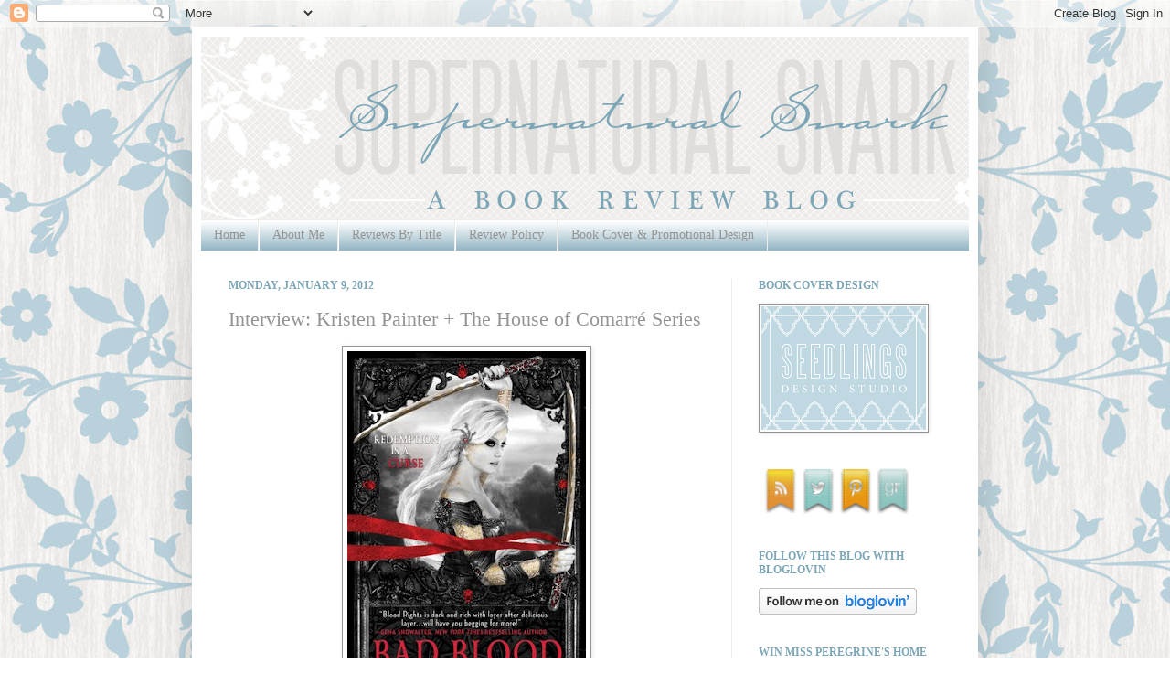

--- FILE ---
content_type: text/html; charset=UTF-8
request_url: https://supernaturalsnark.blogspot.com/2012/01/interview-kristen-painter-house-of.html?showComment=1326133356627
body_size: 37993
content:
<!DOCTYPE html>
<html class='v2' dir='ltr' xmlns='http://www.w3.org/1999/xhtml' xmlns:b='http://www.google.com/2005/gml/b' xmlns:data='http://www.google.com/2005/gml/data' xmlns:expr='http://www.google.com/2005/gml/expr'>
<head>
<link href='https://www.blogger.com/static/v1/widgets/335934321-css_bundle_v2.css' rel='stylesheet' type='text/css'/>
<meta content='IE=EmulateIE7' http-equiv='X-UA-Compatible'/>
<meta content='width=1100' name='viewport'/>
<meta content='text/html; charset=UTF-8' http-equiv='Content-Type'/>
<meta content='blogger' name='generator'/>
<link href='https://supernaturalsnark.blogspot.com/favicon.ico' rel='icon' type='image/x-icon'/>
<link href='http://supernaturalsnark.blogspot.com/2012/01/interview-kristen-painter-house-of.html' rel='canonical'/>
<link rel="alternate" type="application/atom+xml" title="Supernatural Snark - Atom" href="https://supernaturalsnark.blogspot.com/feeds/posts/default" />
<link rel="alternate" type="application/rss+xml" title="Supernatural Snark - RSS" href="https://supernaturalsnark.blogspot.com/feeds/posts/default?alt=rss" />
<link rel="service.post" type="application/atom+xml" title="Supernatural Snark - Atom" href="https://www.blogger.com/feeds/6907235505822471522/posts/default" />

<link rel="alternate" type="application/atom+xml" title="Supernatural Snark - Atom" href="https://supernaturalsnark.blogspot.com/feeds/5241537964112207516/comments/default" />
<!--Can't find substitution for tag [blog.ieCssRetrofitLinks]-->
<link href='https://blogger.googleusercontent.com/img/b/R29vZ2xl/AVvXsEiS7TKUgfjWQPq3nnhlL7f6_mly0OSTXw_1zqHAUJWRZX3m2ynxLWBuQzPng7g4qbWkb7Y1eZ5G19WEfeZfB4GAAr3CDZb8D2Wae9B1b3YjYQGYONIr97dKEybxguOrFZi7htTcGDOoYAk/s400/badblood.jpg' rel='image_src'/>
<meta content='http://supernaturalsnark.blogspot.com/2012/01/interview-kristen-painter-house-of.html' property='og:url'/>
<meta content='Interview: Kristen Painter + The House of Comarré Series' property='og:title'/>
<meta content='Today I&#39;m extremely excited to welcome author Kristen Painter to the blog to answer a few questions for me about her wonderful House of Coma...' property='og:description'/>
<meta content='https://blogger.googleusercontent.com/img/b/R29vZ2xl/AVvXsEiS7TKUgfjWQPq3nnhlL7f6_mly0OSTXw_1zqHAUJWRZX3m2ynxLWBuQzPng7g4qbWkb7Y1eZ5G19WEfeZfB4GAAr3CDZb8D2Wae9B1b3YjYQGYONIr97dKEybxguOrFZi7htTcGDOoYAk/w1200-h630-p-k-no-nu/badblood.jpg' property='og:image'/>
<title>Supernatural Snark: Interview: Kristen Painter + The House of Comarré Series</title>
<style id='page-skin-1' type='text/css'><!--
/*
-----------------------------------------------
Blogger Template Style
Name:     Simple
Designer: Josh Peterson
URL:      www.noaesthetic.com
----------------------------------------------- */
/* Variable definitions
====================
<Variable name="keycolor" description="Main Color" type="color" default="#66bbdd"/>
<Group description="Page Text" selector=".content-inner">
<Variable name="body.font" description="Font" type="font"
default="normal normal 12px Arial, Tahoma, Helvetica, FreeSans, sans-serif"/>
<Variable name="body.text.color" description="Text Color" type="color" default="#222222"/>
</Group>
<Group description="Backgrounds" selector=".body-fauxcolumns-outer">
<Variable name="body.background.color" description="Outer Background" type="color" default="#93B3B5"/>
<Variable name="content.background.color" description="Main Background" type="color" default="#ffffff"/>
<Variable name="header.background.color" description="Header Background" type="color" default="transparent"/>
</Group>
<Group description="Links" selector=".main-outer">
<Variable name="link.color" description="Link Color" type="color" default="#2288bb"/>
<Variable name="link.visited.color" description="Visited Color" type="color" default="#888888"/>
<Variable name="link.hover.color" description="Hover Color" type="color" default="#33aaff"/>
</Group>
<Group description="Blog Title" selector=".header">
<Variable name="header.font" description="Font" type="font"
default="normal normal 60px Arial, Tahoma, Helvetica, FreeSans, sans-serif"/>
<Variable name="header.text.color" description="Title Color" type="color" default="#3399bb" />
<Variable name="description.text.color" description="Description Color" type="color"
default="#777777" />
</Group>
<Group description="Tabs Text" selector=".tabs-outer .PageList">
<Variable name="tabs.font" description="Font" type="font"
default="normal normal 14px Arial, Tahoma, Helvetica, FreeSans, sans-serif"/>
<Variable name="tabs.text.color" description="Text Color" type="color" default="#999999"/>
<Variable name="tabs.selected.text.color" description="Selected Color" type="color" default="#000000"/>
</Group>
<Group description="Tabs Background" selector=".tabs-outer .PageList">
<Variable name="tabs.background.color" description="Background Color" type="color" default="#f5f5f5"/>
<Variable name="tabs.selected.background.color" description="Selected Color" type="color" default="#eeeeee"/>
</Group>
<Group description="Post Title" selector=".post">
<Variable name="post.title.font" description="Font" type="font"
default="normal normal 22px Arial, Tahoma, Helvetica, FreeSans, sans-serif"/>
</Group>
<Group description="Post Footer" selector=".post-footer">
<Variable name="post.footer.text.color" description="Text Color" type="color" default="#666666"/>
<Variable name="post.footer.background.color" description="Background Color" type="color"
default="#f9f9f9"/>
<Variable name="post.footer.border.color" description="Shadow Color" type="color" default="#eeeeee"/>
</Group>
<Group description="Gadgets" selector=".sidebar .widget">
<Variable name="widget.title.font" description="Title Font" type="font"
default="normal bold 11px Arial, Tahoma, Helvetica, FreeSans, sans-serif"/>
<Variable name="widget.title.text.color" description="Title Color" type="color" default="#000000"/>
<Variable name="widget.alternate.text.color" description="Alternate Color" type="color" default="#999999"/>
</Group>
<Group description="Images" selector=".main-inner">
<Variable name="image.background.color" description="Background Color" type="color" default="#ffffff"/>
<Variable name="image.border.color" description="Border Color" type="color" default="#eeeeee"/>
<Variable name="image.text.color" description="Caption Text Color" type="color" default="#949494"/>
</Group>
<Group description="Accents" selector=".content-inner">
<Variable name="body.rule.color" description="Separator Line Color" type="color" default="#eeeeee"/>
</Group>
<Variable name="body.background" description="Body Background" type="background"
color="transparent" default="$(color) none repeat scroll top left"/>
<Variable name="body.background.override" description="Body Background Override" type="string" default=""/>
<Variable name="body.background.gradient.cap" description="Body Gradient Cap" type="url"
default="url(http://www.blogblog.com/1kt/simple/gradients_light.png)"/>
<Variable name="body.background.gradient.tile" description="Body Gradient Tile" type="url"
default="url(http://www.blogblog.com/1kt/simple/body_gradient_tile_light.png)"/>
<Variable name="content.background.color.selector" description="Content Background Color Selector" type="string" default=".content-inner"/>
<Variable name="content.padding" description="Content Padding" type="length" default="10px"/>
<Variable name="content.shadow.spread" description="Content Shadow Spread" type="length" default="40px"/>
<Variable name="content.shadow.spread.webkit" description="Content Shadow Spread (WebKit)" type="length" default="5px"/>
<Variable name="content.shadow.spread.ie" description="Content Shadow Spread (IE)" type="length" default="10px"/>
<Variable name="main.border.width" description="Main Border Width" type="length" default="0"/>
<Variable name="header.background.gradient" description="Header Gradient" type="url" default="none"/>
<Variable name="header.shadow.offset.left" description="Header Shadow Offset Left" type="length" default="-1px"/>
<Variable name="header.shadow.offset.top" description="Header Shadow Offset Top" type="length" default="-1px"/>
<Variable name="header.shadow.spread" description="Header Shadow Spread" type="length" default="1px"/>
<Variable name="header.border.size" description="Header Border Size" type="length" default="1px"/>
<Variable name="description.text.size" description="Description Text Size" type="string" default="140%"/>
<Variable name="tabs.margin.top" description="Tabs Margin Top" type="length" default="0" />
<Variable name="tabs.margin.side" description="Tabs Side Margin" type="length" default="30px" />
<Variable name="tabs.background.gradient" description="Tabs Background Gradient" type="url"
default="url(http://www.blogblog.com/1kt/simple/gradients_light.png)"/>
<Variable name="tabs.border.width" description="Tabs Border Width" type="length" default="1px"/>
<Variable name="tabs.bevel.border.width" description="Tabs Bevel Border Width" type="length" default="1px"/>
<Variable name="image.border.small.size" description="Image Border Small Size" type="length" default="2px"/>
<Variable name="image.border.large.size" description="Image Border Large Size" type="length" default="5px"/>
<Variable name="page.width.selector" description="Page Width Selector" type="string" default=".region-inner"/>
<Variable name="page.width" description="Page Width" type="string" default="auto"/>
<Variable name="startSide" description="Side where text starts in blog language" type="automatic" default="left"/>
<Variable name="endSide" description="Side where text ends in blog language" type="automatic" default="right"/>
*/
/* Content
----------------------------------------------- */
body {
font: normal normal 12px Arial, Tahoma, Helvetica, FreeSans, sans-serif;
color: #949494;
background: transparent url(//4.bp.blogspot.com/-aN1veGS7JO8/URU92XH7CLI/AAAAAAAAJuE/HAqabYkShdY/s0/SS_background13_2.jpg) repeat scroll top left;
padding: 0 40px 40px 40px;
}
body.mobile {
padding: 0 5px 5px;
}
html body .region-inner {
min-width: 0;
max-width: 100%;
width: auto;
}
a:link {
text-decoration:none;
color: #7ca6b7;
}
a:visited {
text-decoration:none;
color: #7ca6b7;
}
a:hover {
text-decoration:underline;
color: #fedcd7;
}
.body-fauxcolumn-outer .fauxcolumn-inner {
background: transparent none repeat scroll top left;
_background-image: none;
}
.body-fauxcolumn-outer .cap-top {
position: absolute;
z-index: 1;
height: 400px;
width: 100%;
background: transparent url(//4.bp.blogspot.com/-aN1veGS7JO8/URU92XH7CLI/AAAAAAAAJuE/HAqabYkShdY/s0/SS_background13_2.jpg) repeat scroll top left;
}
.body-fauxcolumn-outer .cap-top .cap-left {
width: 100%;
background: transparent none repeat-x scroll top left;
_background-image: none;
}
.content-outer {
-moz-box-shadow: 0 0 40px rgba(0, 0, 0, .15);
-webkit-box-shadow: 0 0 5px rgba(0, 0, 0, .15);
-goog-ms-box-shadow: 0 0 10px #333333;
box-shadow: 0 0 40px rgba(0, 0, 0, .15);
margin-bottom: 1px;
}
.content-inner {
padding: 10px;
}
.content-inner {
background-color: #ffffff;
}
/* Header
----------------------------------------------- */
.header-outer {
background: transparent none repeat-x scroll 0 -400px;
_background-image: none;
}
.Header h1 {
font: normal normal 60px Arial, Tahoma, Helvetica, FreeSans, sans-serif;
color: #ae7d2f;
text-shadow: -1px -1px 1px rgba(0, 0, 0, .2);
}
.Header h1 a {
color: #ae7d2f;
}
.Header .description {
font-size: 140%;
color: #6f6f6f;
}
/* Tabs
----------------------------------------------- */
.tabs-inner .section:first-child {
border-top: 1px solid #ececec;
}
.tabs-inner .section:first-child ul {
margin-top: -1px;
border-top: 1px solid #ececec;
}
.tabs-inner .widget ul {
background: #7ca6b7 url(//www.blogblog.com/1kt/simple/gradients_light.png) repeat-x scroll 0 -800px;
_background-image: none;
border-bottom: 1px solid #ececec;
margin-top: 0;
margin-left: -30px;
margin-right: -30px;
}
.tabs-inner .widget li a {
display: inline-block;
padding: .6em 1em;
font: normal normal 14px Georgia, Utopia, 'Palatino Linotype', Palatino, serif;;
color: #949494;
border-left: 1px solid #ffffff;
border-right: 1px solid #ececec;
}
.tabs-inner .widget li:first-child a {
border-left: none;
}
.tabs-inner .widget li.selected a, .tabs-inner .widget li a:hover {
color: #ffffff;
background-color: #fedcd7;
text-decoration: none;
}
/* Columns
----------------------------------------------- */
.main-outer {
border-top: 0 solid #ececec;
}
.fauxcolumn-left-outer .fauxcolumn-inner {
border-right: 1px solid #ececec;
}
.fauxcolumn-right-outer .fauxcolumn-inner {
border-left: 1px solid #ececec;
}
/* Headings
----------------------------------------------- */
h2 {
margin: 0 0 1em 0;
font: normal bold 12px Georgia, Utopia, 'Palatino Linotype', Palatino, serif;;
color: #7ca6b7;
text-transform: uppercase;
}
/* Widgets
----------------------------------------------- */
.widget .zippy {
color: #a6dad5;
text-shadow: 2px 2px 1px rgba(0, 0, 0, .1);
}
/* Posts
----------------------------------------------- */
.post {
margin: 0 0 25px 0;
}
h3.post-title, .comments h4 {
font: normal normal 22px Georgia, Utopia, 'Palatino Linotype', Palatino, serif;;
margin: .75em 0 0;
}
.post-body {
font-size: 110%;
line-height: 1.4;
position: relative;
}
.post-body img, .post-body .tr-caption-container, .Profile img, .Image img,
.BlogList .item-thumbnail img {
padding: 2px;
background: #ffffff;
border: 1px solid #949494;
-moz-box-shadow: 1px 1px 5px rgba(0, 0, 0, .1);
-webkit-box-shadow: 1px 1px 5px rgba(0, 0, 0, .1);
box-shadow: 1px 1px 5px rgba(0, 0, 0, .1);
}
.post-body img, .post-body .tr-caption-container {
padding: 5px;
}
.post-body .tr-caption-container {
color: #666666;
}
.post-body .tr-caption-container img {
padding: 0;
background: transparent;
border: none;
-moz-box-shadow: 0 0 0 rgba(0, 0, 0, .1);
-webkit-box-shadow: 0 0 0 rgba(0, 0, 0, .1);
box-shadow: 0 0 0 rgba(0, 0, 0, .1);
}
.post-header {
margin: 0 0 1.5em;
line-height: 1.6;
font-size: 90%;
}
.post-footer {
margin: 20px -2px 0;
padding: 5px 10px;
color: #5a5a5a;
background-color: #f7f7f7;
border-bottom: 1px solid #ececec;
line-height: 1.6;
font-size: 90%;
}
#comments .comment-author {
padding-top: 1.5em;
border-top: 1px solid #ececec;
background-position: 0 1.5em;
}
#comments .comment-author:first-child {
padding-top: 0;
border-top: none;
}
.avatar-image-container {
margin: .2em 0 0;
}
#comments .avatar-image-container img {
border: 1px solid #949494;
}
/* Accents
---------------------------------------------- */
.section-columns td.columns-cell {
border-left: 1px solid #ececec;
}

--></style>
<style id='template-skin-1' type='text/css'><!--
body {
min-width: 860px;
}
.content-outer, .content-fauxcolumn-outer, .region-inner {
min-width: 860px;
max-width: 860px;
_width: 860px;
}
.main-inner .columns {
padding-left: 0px;
padding-right: 260px;
}
.main-inner .fauxcolumn-center-outer {
left: 0px;
right: 260px;
/* IE6 does not respect left and right together */
_width: expression(this.parentNode.offsetWidth -
parseInt("0px") -
parseInt("260px") + 'px');
}
.main-inner .fauxcolumn-left-outer {
width: 0px;
}
.main-inner .fauxcolumn-right-outer {
width: 260px;
}
.main-inner .column-left-outer {
width: 0px;
right: 100%;
margin-left: -0px;
}
.main-inner .column-right-outer {
width: 260px;
margin-right: -260px;
}
#layout {
min-width: 0;
}
#layout .content-outer {
min-width: 0;
width: 800px;
}
#layout .region-inner {
min-width: 0;
width: auto;
}
--></style>
<script type='text/javascript'>

  var _gaq = _gaq || [];
  _gaq.push(['_setAccount', 'UA-17268075-1']);
  _gaq.push(['_trackPageview']);

  (function() {
    var ga = document.createElement('script'); ga.type = 'text/javascript'; ga.async = true;
    ga.src = ('https:' == document.location.protocol ? 'https://ssl' : 'http://www') + '.google-analytics.com/ga.js';
    var s = document.getElementsByTagName('script')[0]; s.parentNode.insertBefore(ga, s);
  })();

</script>
<link href='https://www.blogger.com/dyn-css/authorization.css?targetBlogID=6907235505822471522&amp;zx=12c7f4fc-bf87-4aad-8f4c-ef36e1a1e1e9' media='none' onload='if(media!=&#39;all&#39;)media=&#39;all&#39;' rel='stylesheet'/><noscript><link href='https://www.blogger.com/dyn-css/authorization.css?targetBlogID=6907235505822471522&amp;zx=12c7f4fc-bf87-4aad-8f4c-ef36e1a1e1e9' rel='stylesheet'/></noscript>
<meta name='google-adsense-platform-account' content='ca-host-pub-1556223355139109'/>
<meta name='google-adsense-platform-domain' content='blogspot.com'/>

</head>
<body class='loading'>
<div class='navbar section' id='navbar'><div class='widget Navbar' data-version='1' id='Navbar1'><script type="text/javascript">
    function setAttributeOnload(object, attribute, val) {
      if(window.addEventListener) {
        window.addEventListener('load',
          function(){ object[attribute] = val; }, false);
      } else {
        window.attachEvent('onload', function(){ object[attribute] = val; });
      }
    }
  </script>
<div id="navbar-iframe-container"></div>
<script type="text/javascript" src="https://apis.google.com/js/platform.js"></script>
<script type="text/javascript">
      gapi.load("gapi.iframes:gapi.iframes.style.bubble", function() {
        if (gapi.iframes && gapi.iframes.getContext) {
          gapi.iframes.getContext().openChild({
              url: 'https://www.blogger.com/navbar/6907235505822471522?po\x3d5241537964112207516\x26origin\x3dhttps://supernaturalsnark.blogspot.com',
              where: document.getElementById("navbar-iframe-container"),
              id: "navbar-iframe"
          });
        }
      });
    </script><script type="text/javascript">
(function() {
var script = document.createElement('script');
script.type = 'text/javascript';
script.src = '//pagead2.googlesyndication.com/pagead/js/google_top_exp.js';
var head = document.getElementsByTagName('head')[0];
if (head) {
head.appendChild(script);
}})();
</script>
</div></div>
<div class='body-fauxcolumns'>
<div class='fauxcolumn-outer body-fauxcolumn-outer'>
<div class='cap-top'>
<div class='cap-left'></div>
<div class='cap-right'></div>
</div>
<div class='fauxborder-left'>
<div class='fauxborder-right'></div>
<div class='fauxcolumn-inner'>
</div>
</div>
<div class='cap-bottom'>
<div class='cap-left'></div>
<div class='cap-right'></div>
</div>
</div>
</div>
<div class='content'>
<div class='content-fauxcolumns'>
<div class='fauxcolumn-outer content-fauxcolumn-outer'>
<div class='cap-top'>
<div class='cap-left'></div>
<div class='cap-right'></div>
</div>
<div class='fauxborder-left'>
<div class='fauxborder-right'></div>
<div class='fauxcolumn-inner'>
</div>
</div>
<div class='cap-bottom'>
<div class='cap-left'></div>
<div class='cap-right'></div>
</div>
</div>
</div>
<div class='content-outer'>
<div class='content-cap-top cap-top'>
<div class='cap-left'></div>
<div class='cap-right'></div>
</div>
<div class='fauxborder-left content-fauxborder-left'>
<div class='fauxborder-right content-fauxborder-right'></div>
<div class='content-inner'>
<header>
<div class='header-outer'>
<div class='header-cap-top cap-top'>
<div class='cap-left'></div>
<div class='cap-right'></div>
</div>
<div class='fauxborder-left header-fauxborder-left'>
<div class='fauxborder-right header-fauxborder-right'></div>
<div class='region-inner header-inner'>
<div class='header section' id='header'><div class='widget Header' data-version='1' id='Header1'>
<div id='header-inner'>
<a href='https://supernaturalsnark.blogspot.com/' style='display: block'>
<img alt='Supernatural Snark' height='200px; ' id='Header1_headerimg' src='https://blogger.googleusercontent.com/img/b/R29vZ2xl/AVvXsEgfNQrK9jWClE-4Ggu4tkJmRIYu22DnY2gGyA4vu7bhPwMFcsZ10HwBxOsvJV4aXZhznmnlUa6nf5pkoYlsas9DUT95Hl3kDU3xjDxnIPRSPbPUWkgUUuZlwpvBN7GRNMBdc2c9mcQNko-o/s1600/SSheader_2013.jpg' style='display: block' width='980px; '/>
</a>
</div>
</div></div>
</div>
</div>
<div class='header-cap-bottom cap-bottom'>
<div class='cap-left'></div>
<div class='cap-right'></div>
</div>
</div>
</header>
<div class='tabs-outer'>
<div class='tabs-cap-top cap-top'>
<div class='cap-left'></div>
<div class='cap-right'></div>
</div>
<div class='fauxborder-left tabs-fauxborder-left'>
<div class='fauxborder-right tabs-fauxborder-right'></div>
<div class='region-inner tabs-inner'>
<div class='tabs section' id='crosscol'><div class='widget PageList' data-version='1' id='PageList1'>
<h2>Pages</h2>
<div class='widget-content'>
<ul>
<li>
<a href='https://supernaturalsnark.blogspot.com/'>Home</a>
</li>
<li>
<a href='https://supernaturalsnark.blogspot.com/p/about-me.html'>About Me</a>
</li>
<li>
<a href='https://supernaturalsnark.blogspot.com/p/reviews.html'>Reviews By Title</a>
</li>
<li>
<a href='https://supernaturalsnark.blogspot.com/p/review-policy.html'>Review Policy</a>
</li>
<li>
<a href='https://supernaturalsnark.blogspot.com/p/book-cover-promotional-design.html'>Book Cover & Promotional Design</a>
</li>
</ul>
<div class='clear'></div>
</div>
</div></div>
<div class='tabs no-items section' id='crosscol-overflow'></div>
</div>
</div>
<div class='tabs-cap-bottom cap-bottom'>
<div class='cap-left'></div>
<div class='cap-right'></div>
</div>
</div>
<div class='main-outer'>
<div class='main-cap-top cap-top'>
<div class='cap-left'></div>
<div class='cap-right'></div>
</div>
<div class='fauxborder-left main-fauxborder-left'>
<div class='fauxborder-right main-fauxborder-right'></div>
<div class='region-inner main-inner'>
<div class='columns fauxcolumns'>
<div class='fauxcolumn-outer fauxcolumn-center-outer'>
<div class='cap-top'>
<div class='cap-left'></div>
<div class='cap-right'></div>
</div>
<div class='fauxborder-left'>
<div class='fauxborder-right'></div>
<div class='fauxcolumn-inner'>
</div>
</div>
<div class='cap-bottom'>
<div class='cap-left'></div>
<div class='cap-right'></div>
</div>
</div>
<div class='fauxcolumn-outer fauxcolumn-left-outer'>
<div class='cap-top'>
<div class='cap-left'></div>
<div class='cap-right'></div>
</div>
<div class='fauxborder-left'>
<div class='fauxborder-right'></div>
<div class='fauxcolumn-inner'>
</div>
</div>
<div class='cap-bottom'>
<div class='cap-left'></div>
<div class='cap-right'></div>
</div>
</div>
<div class='fauxcolumn-outer fauxcolumn-right-outer'>
<div class='cap-top'>
<div class='cap-left'></div>
<div class='cap-right'></div>
</div>
<div class='fauxborder-left'>
<div class='fauxborder-right'></div>
<div class='fauxcolumn-inner'>
</div>
</div>
<div class='cap-bottom'>
<div class='cap-left'></div>
<div class='cap-right'></div>
</div>
</div>
<!-- corrects IE6 width calculation -->
<div class='columns-inner'>
<div class='column-center-outer'>
<div class='column-center-inner'>
<div class='main section' id='main'><div class='widget Blog' data-version='1' id='Blog1'>
<div class='blog-posts hfeed'>

          <div class="date-outer">
        
<h2 class='date-header'><span>Monday, January 9, 2012</span></h2>

          <div class="date-posts">
        
<div class='post-outer'>
<div class='post hentry'>
<a name='5241537964112207516'></a>
<h3 class='post-title entry-title'>
Interview: Kristen Painter + The House of Comarré Series
</h3>
<div class='post-header'>
<div class='post-header-line-1'></div>
</div>
<div class='post-body entry-content' id='post-body-5241537964112207516'>
<a href="https://blogger.googleusercontent.com/img/b/R29vZ2xl/AVvXsEiS7TKUgfjWQPq3nnhlL7f6_mly0OSTXw_1zqHAUJWRZX3m2ynxLWBuQzPng7g4qbWkb7Y1eZ5G19WEfeZfB4GAAr3CDZb8D2Wae9B1b3YjYQGYONIr97dKEybxguOrFZi7htTcGDOoYAk/s1600/badblood.jpg" onblur="try {parent.deselectBloggerImageGracefully();} catch(e) {}"><img alt="" border="0" id="BLOGGER_PHOTO_ID_5695475986530284210" src="https://blogger.googleusercontent.com/img/b/R29vZ2xl/AVvXsEiS7TKUgfjWQPq3nnhlL7f6_mly0OSTXw_1zqHAUJWRZX3m2ynxLWBuQzPng7g4qbWkb7Y1eZ5G19WEfeZfB4GAAr3CDZb8D2Wae9B1b3YjYQGYONIr97dKEybxguOrFZi7htTcGDOoYAk/s400/badblood.jpg" style="display:block; margin:0px auto 10px; text-align:center;cursor:pointer; cursor:hand;width: 261px; height: 400px;" /></a><br /><span style=" font-style: italic;font-family:georgia;" >Today I'm extremely excited to welcome author Kristen Painter to the blog to answer a few questions for me about her wonderful House of Comarré urban fantasy series! I thoroughly enjoyed the first three books (reviews for books one and two can be found <a href="http://www.supernaturalsnark.blogspot.com/2011/10/review-blood-rights.html">here</a> and <a href="http://supernaturalsnark.blogspot.com/2011/12/review-flesh-and-blood.html">here</a>, with my review for </span><span style="font-family:georgia;">Bad Blood</span><span style=" font-style: italic;font-family:georgia;" > going up on January 20th), and love the dark nature of the world as well as its inhabitants. I'm partial to a tortured and damaged hero, so Malkolm pushed all the right buttons for me and I can't wait for the next book in the series!</span><br /><br /><span style=" font-weight: bold;font-family:georgia;" >How did the idea for Chrysabelle&#8217;s gold filigree tattoos come about?</span><br /><br />I had an idea &#8211; kind of a fleeting vision if you will - of her when I was in college. This woman in a white dress that dipped low enough in the back to reveal a small gold tattoo. And I knew that there was significance to that tattoo. It meant she was both desired and somehow dangerous. But I never knew what to do with that idea of her until <span style="font-style: italic;">Blood Rights</span> was born.<br /><br /><span style=" font-weight: bold;font-family:georgia;" >If Chrysabelle could ask Malkolm one question about his past with the guarantee he would answer truthfully, what would she most like to know?</span><br /><br />I&#8217;m not sure she&#8217;d ask him about his past. I think she&#8217;d like to know if he&#8217;s truly capable of loving her, but I also think the reason she doubts that is because she doubts her own ability. Those two&#8230;so many issues!<br /><br /><span style=" font-weight: bold;font-family:georgia;" >What aspect of the world you&#8217;ve created fascinates you most or gives you the most difficulty when writing?</span><br /><br />I&#8217;d have to say the general mythology of the comarré. I love that there is so much of it as yet unmined, but at the same time, I want to be careful in how much and what I reveal so that I don&#8217;t tangle a storyline into something that can&#8217;t be undone or solved.<br /><br /><span style=" font-weight: bold;font-family:georgia;" >Mal and Chrysabelle have a very complicated and often tense relationship comprised of mutual need and desire&#8211;a combination that makes these books all the more addicting. Is there another literary couple that really stands out in your mind as a pairing you&#8217;ll always remember?</span><br /><br />There are two:<br /><br />Othello and Desdemona &#8211; I&#8217;m a huge Shakespeare fan and these two are about as tragic a love story as there is. Talk about your big misunderstanding! I&#8217;d pick them over Romeo and Juliet any day.<br /><br />Cloak and Dagger &#8211; Also a huge comic book geek and this series is one of my all time favorites. In fact, Mal and Chrysabelle are in part an homage to these two who so greatly entertained me when I was a teenager. Google them. You&#8217;ll see what I mean. Cloak is everything dark, Dagger is everything light and there is a great deal of push/pull between them. Awesome stuff.<br /><br /><span style=" font-weight: bold;font-family:georgia;" >What might Malkolm say has been the biggest change in his life since Chrysabelle found her way into it?</span><br /><br />Feeling human again. In more ways than one.<br /><br /><span style=" font-weight: bold;font-family:georgia;" >When looking at the three already released installments, is there anything about the characters or events that surprised you? Something that changed in the transition from your mind to the page?</span><br /><br />Lots of stuff! But that&#8217;s the fun of the process. I love those discoveries and surprises. There&#8217;s a big secret about Maris in the first book that I didn&#8217;t know until the scene started to take place, but once I figured it out I was like, of course!<br /><br /><span style=" font-weight: bold;font-family:georgia;" >Does the fact that the word &#8220;blood&#8221; is in each of the book titles make it easier or harder to come up with them?</span><br /><br />Probably harder. I like the titles to actually mean something for each story, so finding titles that fit and incorporate the word blood hasn&#8217;t always been easy. Not terribly difficult, but getting just the right one takes a little doing sometimes.<br /><br /><span style=" font-weight: bold;font-family:georgia;" >The first three books released a month apart (which works out brilliantly for us as readers); can you share with us any of the reasoning behind this marketing method and why it was chosen as opposed to the more typical 6 month or one year apart release dates?</span><br /><br />I didn&#8217;t have anything to do with that &#8211; that was strictly up to my fabulous editor at Orbit Books. I do understand that it helps build an author and considering I was basically a debut author coming out in a tough genre (how many times have you heard people say they&#8217;re over the vampire thing?), I think it was such a smart way to get people into the series.<br /><br /><span style=" font-style: italic;font-family:georgia;" >Thank you so much for taking the time to answer my questions Kristen! More information on her and the House of Comarré books can be found here:</span><br /><br /><a href="http://kristenpainter.com/">Website</a><br /><a href="http://www.kristenpainter.blogspot.com/">Blog</a><br /><a href="https://www.facebook.com/KristenPainterAuthor">Facebook</a><br /><a href="https://twitter.com/#%21/kristen_painter">Twitter</a><br /><br /><div style="text-align: center;"><span style="font-family: georgia; font-weight: bold;">BLOOD RIGHTS: House of Comarre Book One (from Goodreads):</span><br /></div><br /><span id="freeText1147335110647048866" style="">Born into a life of  secrets and service, Chrysabelle&#8217;s body bears the telltale marks of a  comarré&#8212;a special race of humans bred to feed vampire nobility. When her  patron is murdered, she becomes the prime suspect, which sends her  running into the mortal world&#8230;and into the arms of Malkolm, an outcast  vampire cursed to kill every being from whom he drinks.<br /><br />Now Chrysabelle and Malkolm must work together to stop a plot to  merge the mortal and supernatural worlds. If they fail, a chaos unlike  anything anyone has ever seen will threaten to reign.</span>
<div style='clear: both;'></div>
</div>
<div class='post-footer'>
<div class='post-footer-line post-footer-line-1'><span class='post-author vcard'>
Posted by
<span class='fn'>Jenny</span>
</span>
<span class='post-timestamp'>
at
<a class='timestamp-link' href='https://supernaturalsnark.blogspot.com/2012/01/interview-kristen-painter-house-of.html' rel='bookmark' title='permanent link'><abbr class='published' title='2012-01-09T00:00:00-05:00'>12:00&#8239;AM</abbr></a>
</span>
<span class='post-comment-link'>
</span>
<span class='post-icons'>
<span class='item-action'>
<a href='https://www.blogger.com/email-post/6907235505822471522/5241537964112207516' title='Email Post'>
<img alt="" class="icon-action" height="13" src="//img1.blogblog.com/img/icon18_email.gif" width="18">
</a>
</span>
<span class='item-control blog-admin pid-1739304933'>
<a href='https://www.blogger.com/post-edit.g?blogID=6907235505822471522&postID=5241537964112207516&from=pencil' title='Edit Post'>
<img alt='' class='icon-action' height='18' src='https://resources.blogblog.com/img/icon18_edit_allbkg.gif' width='18'/>
</a>
</span>
</span>
</div>
<div class='post-footer-line post-footer-line-2'><span class='post-labels'>
Labels:
<a href='https://supernaturalsnark.blogspot.com/search/label/Author%20Interview' rel='tag'>Author Interview</a>,
<a href='https://supernaturalsnark.blogspot.com/search/label/Bad%20Blood' rel='tag'>Bad Blood</a>,
<a href='https://supernaturalsnark.blogspot.com/search/label/Blood%20Rights' rel='tag'>Blood Rights</a>,
<a href='https://supernaturalsnark.blogspot.com/search/label/Flesh%20and%20Blood' rel='tag'>Flesh and Blood</a>,
<a href='https://supernaturalsnark.blogspot.com/search/label/House%20of%20Comarre%20series' rel='tag'>House of Comarre series</a>,
<a href='https://supernaturalsnark.blogspot.com/search/label/Kristen%20Painter' rel='tag'>Kristen Painter</a>,
<a href='https://supernaturalsnark.blogspot.com/search/label/Urban%20Fantasy' rel='tag'>Urban Fantasy</a>
</span>
</div>
<div class='post-footer-line post-footer-line-3'></div>
</div>
</div>
<div class='comments' id='comments'>
<a name='comments'></a>
<h4>32 comments:</h4>
<div class='comments-content'>
<script async='async' src='' type='text/javascript'></script>
<script type='text/javascript'>
    (function() {
      var items = null;
      var msgs = null;
      var config = {};

// <![CDATA[
      var cursor = null;
      if (items && items.length > 0) {
        cursor = parseInt(items[items.length - 1].timestamp) + 1;
      }

      var bodyFromEntry = function(entry) {
        var text = (entry &&
                    ((entry.content && entry.content.$t) ||
                     (entry.summary && entry.summary.$t))) ||
            '';
        if (entry && entry.gd$extendedProperty) {
          for (var k in entry.gd$extendedProperty) {
            if (entry.gd$extendedProperty[k].name == 'blogger.contentRemoved') {
              return '<span class="deleted-comment">' + text + '</span>';
            }
          }
        }
        return text;
      }

      var parse = function(data) {
        cursor = null;
        var comments = [];
        if (data && data.feed && data.feed.entry) {
          for (var i = 0, entry; entry = data.feed.entry[i]; i++) {
            var comment = {};
            // comment ID, parsed out of the original id format
            var id = /blog-(\d+).post-(\d+)/.exec(entry.id.$t);
            comment.id = id ? id[2] : null;
            comment.body = bodyFromEntry(entry);
            comment.timestamp = Date.parse(entry.published.$t) + '';
            if (entry.author && entry.author.constructor === Array) {
              var auth = entry.author[0];
              if (auth) {
                comment.author = {
                  name: (auth.name ? auth.name.$t : undefined),
                  profileUrl: (auth.uri ? auth.uri.$t : undefined),
                  avatarUrl: (auth.gd$image ? auth.gd$image.src : undefined)
                };
              }
            }
            if (entry.link) {
              if (entry.link[2]) {
                comment.link = comment.permalink = entry.link[2].href;
              }
              if (entry.link[3]) {
                var pid = /.*comments\/default\/(\d+)\?.*/.exec(entry.link[3].href);
                if (pid && pid[1]) {
                  comment.parentId = pid[1];
                }
              }
            }
            comment.deleteclass = 'item-control blog-admin';
            if (entry.gd$extendedProperty) {
              for (var k in entry.gd$extendedProperty) {
                if (entry.gd$extendedProperty[k].name == 'blogger.itemClass') {
                  comment.deleteclass += ' ' + entry.gd$extendedProperty[k].value;
                } else if (entry.gd$extendedProperty[k].name == 'blogger.displayTime') {
                  comment.displayTime = entry.gd$extendedProperty[k].value;
                }
              }
            }
            comments.push(comment);
          }
        }
        return comments;
      };

      var paginator = function(callback) {
        if (hasMore()) {
          var url = config.feed + '?alt=json&v=2&orderby=published&reverse=false&max-results=50';
          if (cursor) {
            url += '&published-min=' + new Date(cursor).toISOString();
          }
          window.bloggercomments = function(data) {
            var parsed = parse(data);
            cursor = parsed.length < 50 ? null
                : parseInt(parsed[parsed.length - 1].timestamp) + 1
            callback(parsed);
            window.bloggercomments = null;
          }
          url += '&callback=bloggercomments';
          var script = document.createElement('script');
          script.type = 'text/javascript';
          script.src = url;
          document.getElementsByTagName('head')[0].appendChild(script);
        }
      };
      var hasMore = function() {
        return !!cursor;
      };
      var getMeta = function(key, comment) {
        if ('iswriter' == key) {
          var matches = !!comment.author
              && comment.author.name == config.authorName
              && comment.author.profileUrl == config.authorUrl;
          return matches ? 'true' : '';
        } else if ('deletelink' == key) {
          return config.baseUri + '/comment/delete/'
               + config.blogId + '/' + comment.id;
        } else if ('deleteclass' == key) {
          return comment.deleteclass;
        }
        return '';
      };

      var replybox = null;
      var replyUrlParts = null;
      var replyParent = undefined;

      var onReply = function(commentId, domId) {
        if (replybox == null) {
          // lazily cache replybox, and adjust to suit this style:
          replybox = document.getElementById('comment-editor');
          if (replybox != null) {
            replybox.height = '250px';
            replybox.style.display = 'block';
            replyUrlParts = replybox.src.split('#');
          }
        }
        if (replybox && (commentId !== replyParent)) {
          replybox.src = '';
          document.getElementById(domId).insertBefore(replybox, null);
          replybox.src = replyUrlParts[0]
              + (commentId ? '&parentID=' + commentId : '')
              + '#' + replyUrlParts[1];
          replyParent = commentId;
        }
      };

      var hash = (window.location.hash || '#').substring(1);
      var startThread, targetComment;
      if (/^comment-form_/.test(hash)) {
        startThread = hash.substring('comment-form_'.length);
      } else if (/^c[0-9]+$/.test(hash)) {
        targetComment = hash.substring(1);
      }

      // Configure commenting API:
      var configJso = {
        'maxDepth': config.maxThreadDepth
      };
      var provider = {
        'id': config.postId,
        'data': items,
        'loadNext': paginator,
        'hasMore': hasMore,
        'getMeta': getMeta,
        'onReply': onReply,
        'rendered': true,
        'initComment': targetComment,
        'initReplyThread': startThread,
        'config': configJso,
        'messages': msgs
      };

      var render = function() {
        if (window.goog && window.goog.comments) {
          var holder = document.getElementById('comment-holder');
          window.goog.comments.render(holder, provider);
        }
      };

      // render now, or queue to render when library loads:
      if (window.goog && window.goog.comments) {
        render();
      } else {
        window.goog = window.goog || {};
        window.goog.comments = window.goog.comments || {};
        window.goog.comments.loadQueue = window.goog.comments.loadQueue || [];
        window.goog.comments.loadQueue.push(render);
      }
    })();
// ]]>
  </script>
<div id='comment-holder'>
<div class="comment-thread toplevel-thread"><ol id="top-ra"><li class="comment" id="c5969538453217006102"><div class="avatar-image-container"><img src="//www.blogger.com/img/blogger_logo_round_35.png" alt=""/></div><div class="comment-block"><div class="comment-header"><cite class="user"><a href="https://www.blogger.com/profile/15879112865868418812" rel="nofollow">Natalie </a></cite><span class="icon user "></span><span class="datetime secondary-text"><a rel="nofollow" href="https://supernaturalsnark.blogspot.com/2012/01/interview-kristen-painter-house-of.html?showComment=1326086408583#c5969538453217006102">January 9, 2012 at 12:20&#8239;AM</a></span></div><p class="comment-content">This reminds me...I need to pick up the next book in the series!</p><span class="comment-actions secondary-text"><a class="comment-reply" target="_self" data-comment-id="5969538453217006102">Reply</a><span class="item-control blog-admin blog-admin pid-9296010"><a target="_self" href="https://www.blogger.com/comment/delete/6907235505822471522/5969538453217006102">Delete</a></span></span></div><div class="comment-replies"><div id="c5969538453217006102-rt" class="comment-thread inline-thread hidden"><span class="thread-toggle thread-expanded"><span class="thread-arrow"></span><span class="thread-count"><a target="_self">Replies</a></span></span><ol id="c5969538453217006102-ra" class="thread-chrome thread-expanded"><div></div><div id="c5969538453217006102-continue" class="continue"><a class="comment-reply" target="_self" data-comment-id="5969538453217006102">Reply</a></div></ol></div></div><div class="comment-replybox-single" id="c5969538453217006102-ce"></div></li><li class="comment" id="c4226140864673283329"><div class="avatar-image-container"><img src="//blogger.googleusercontent.com/img/b/R29vZ2xl/AVvXsEjrdJEDHBZ61iWjYd53G_628ff9Na6RKJARBPEk5y8z5onSHL4_ycGsb-GaNOUhZTVqk4bdS-nFcA04n4YrlfmQS08U1hIZVnTpv8ME4D6DsZUglfbIiQkSYiPB0i8N-w/s45-c/profile_Danny_Bw.jpg" alt=""/></div><div class="comment-block"><div class="comment-header"><cite class="user"><a href="https://www.blogger.com/profile/05998128531860725536" rel="nofollow">Danny</a></cite><span class="icon user "></span><span class="datetime secondary-text"><a rel="nofollow" href="https://supernaturalsnark.blogspot.com/2012/01/interview-kristen-painter-house-of.html?showComment=1326090363070#c4226140864673283329">January 9, 2012 at 1:26&#8239;AM</a></span></div><p class="comment-content">O... I&#39;m so in love with Mrs. Painter - Yes Yes You might read it here- but it&#39;s true !:)) <br>I just adore the Blood Rights series and I&#39;m still so damn happy we decided in May at BEA to go to her signing! <br>I just devoured the next two books this weekend and .. now.. well the waiting sucks :) <br>But it will be worth the wait - the world in Blood Rights is phenomenal and I love the character , some more than others- But Mal and Chrysabelle  are fantastic!! Thanks Jenny and Kristen for this wonderful Interview!</p><span class="comment-actions secondary-text"><a class="comment-reply" target="_self" data-comment-id="4226140864673283329">Reply</a><span class="item-control blog-admin blog-admin pid-383245157"><a target="_self" href="https://www.blogger.com/comment/delete/6907235505822471522/4226140864673283329">Delete</a></span></span></div><div class="comment-replies"><div id="c4226140864673283329-rt" class="comment-thread inline-thread hidden"><span class="thread-toggle thread-expanded"><span class="thread-arrow"></span><span class="thread-count"><a target="_self">Replies</a></span></span><ol id="c4226140864673283329-ra" class="thread-chrome thread-expanded"><div></div><div id="c4226140864673283329-continue" class="continue"><a class="comment-reply" target="_self" data-comment-id="4226140864673283329">Reply</a></div></ol></div></div><div class="comment-replybox-single" id="c4226140864673283329-ce"></div></li><li class="comment" id="c2686455742860183611"><div class="avatar-image-container"><img src="//1.bp.blogspot.com/_YTyi5IlEtl8/SyMUtpqJ9QI/AAAAAAAAAPs/4xuyqhd0WSE/S45-s35/Alyssa%2BAvatarcrop.png" alt=""/></div><div class="comment-block"><div class="comment-header"><cite class="user"><a href="https://www.blogger.com/profile/05619379952262450970" rel="nofollow">Alyssa Kirk</a></cite><span class="icon user "></span><span class="datetime secondary-text"><a rel="nofollow" href="https://supernaturalsnark.blogspot.com/2012/01/interview-kristen-painter-house-of.html?showComment=1326096843508#c2686455742860183611">January 9, 2012 at 3:14&#8239;AM</a></span></div><p class="comment-content">I haven&#39;t read this series but now I must! This couple sounds captivating. And how cool that her characters surprise her. Love the covers too!</p><span class="comment-actions secondary-text"><a class="comment-reply" target="_self" data-comment-id="2686455742860183611">Reply</a><span class="item-control blog-admin blog-admin pid-1628169430"><a target="_self" href="https://www.blogger.com/comment/delete/6907235505822471522/2686455742860183611">Delete</a></span></span></div><div class="comment-replies"><div id="c2686455742860183611-rt" class="comment-thread inline-thread hidden"><span class="thread-toggle thread-expanded"><span class="thread-arrow"></span><span class="thread-count"><a target="_self">Replies</a></span></span><ol id="c2686455742860183611-ra" class="thread-chrome thread-expanded"><div></div><div id="c2686455742860183611-continue" class="continue"><a class="comment-reply" target="_self" data-comment-id="2686455742860183611">Reply</a></div></ol></div></div><div class="comment-replybox-single" id="c2686455742860183611-ce"></div></li><li class="comment" id="c543122113243543549"><div class="avatar-image-container"><img src="//blogger.googleusercontent.com/img/b/R29vZ2xl/AVvXsEgXVd7G6Xheb8BzgjUNHLxpkWapMFC_FhnadZy30DV1kXFUzsVz4k8sDfrLPH3mr2TdWyiHa8LCAyeLpfUsYL9PCK3j6-JOtfWTOJlr1LKDEXvQR5fBwpoHEDffzNwsTw/s45-c/Book+Heart.jpg" alt=""/></div><div class="comment-block"><div class="comment-header"><cite class="user"><a href="https://www.blogger.com/profile/04241457025232914551" rel="nofollow">Mimi Valentine</a></cite><span class="icon user "></span><span class="datetime secondary-text"><a rel="nofollow" href="https://supernaturalsnark.blogspot.com/2012/01/interview-kristen-painter-house-of.html?showComment=1326110038329#c543122113243543549">January 9, 2012 at 6:53&#8239;AM</a></span></div><p class="comment-content">Oohhhhh, YAY! I&#39;m a HUGE Shakespeare fan too! &lt;3 But the crazy thing is that, even though I&#39;ve re-read all of his other plays, I never picked Othello up yet! That&#39;s definitely changing right now! ;) <br><br>Awesome interview, Kristen! I just got my hands on a copy of the first book in the series and now I&#39;m even more excited to read it! :) I&#39;m just completely in love with the covers and the whole comarré thing is so cool! <br><br>P.S. Jenny, I&#39;m all for tortured and damaged heroes too LOL! x)</p><span class="comment-actions secondary-text"><a class="comment-reply" target="_self" data-comment-id="543122113243543549">Reply</a><span class="item-control blog-admin blog-admin pid-1393485241"><a target="_self" href="https://www.blogger.com/comment/delete/6907235505822471522/543122113243543549">Delete</a></span></span></div><div class="comment-replies"><div id="c543122113243543549-rt" class="comment-thread inline-thread hidden"><span class="thread-toggle thread-expanded"><span class="thread-arrow"></span><span class="thread-count"><a target="_self">Replies</a></span></span><ol id="c543122113243543549-ra" class="thread-chrome thread-expanded"><div></div><div id="c543122113243543549-continue" class="continue"><a class="comment-reply" target="_self" data-comment-id="543122113243543549">Reply</a></div></ol></div></div><div class="comment-replybox-single" id="c543122113243543549-ce"></div></li><li class="comment" id="c4892793765064524912"><div class="avatar-image-container"><img src="//blogger.googleusercontent.com/img/b/R29vZ2xl/AVvXsEhSFO_l1UnDDDKsugQ_pnGkg9z1iN2Yl4PogJPjUgKCA60Il8CcIGTpoYo4OxxdeTxUMwNeuUsPIsUsELVk17KRfpatJ_4MJjiAIUVISZ-JdOItUHTLUGF_92nZ1mcMHUE/s45-c/211294_550417069_1366133571_n.jpg" alt=""/></div><div class="comment-block"><div class="comment-header"><cite class="user"><a href="https://www.blogger.com/profile/03960623537536038059" rel="nofollow">Felicia the Geeky Blogger</a></cite><span class="icon user "></span><span class="datetime secondary-text"><a rel="nofollow" href="https://supernaturalsnark.blogspot.com/2012/01/interview-kristen-painter-house-of.html?showComment=1326116010461#c4892793765064524912">January 9, 2012 at 8:33&#8239;AM</a></span></div><p class="comment-content">Just a tiny bit jealous you have already read this-----just saying!  :::turning head away:::: LOL :)</p><span class="comment-actions secondary-text"><a class="comment-reply" target="_self" data-comment-id="4892793765064524912">Reply</a><span class="item-control blog-admin blog-admin pid-1993187279"><a target="_self" href="https://www.blogger.com/comment/delete/6907235505822471522/4892793765064524912">Delete</a></span></span></div><div class="comment-replies"><div id="c4892793765064524912-rt" class="comment-thread inline-thread hidden"><span class="thread-toggle thread-expanded"><span class="thread-arrow"></span><span class="thread-count"><a target="_self">Replies</a></span></span><ol id="c4892793765064524912-ra" class="thread-chrome thread-expanded"><div></div><div id="c4892793765064524912-continue" class="continue"><a class="comment-reply" target="_self" data-comment-id="4892793765064524912">Reply</a></div></ol></div></div><div class="comment-replybox-single" id="c4892793765064524912-ce"></div></li><li class="comment" id="c7161682307419046160"><div class="avatar-image-container"><img src="//blogger.googleusercontent.com/img/b/R29vZ2xl/AVvXsEgQJapZ-1MMaTl23CEdpYd5ANmnjpr-_0IVM7Xm_4gIg7hiQ9XSGFyPGyvvQYB2kW56b4FuoE7GugIIau4Mo0kmWmWSxmHeI-GXapu7nACbEE9AhcQVhPGeVL7K_MNdJQ/s45-c/2579574.jpg" alt=""/></div><div class="comment-block"><div class="comment-header"><cite class="user"><a href="https://www.blogger.com/profile/13531081381712505056" rel="nofollow">Jennifer | Mrs Q Book Addict</a></cite><span class="icon user "></span><span class="datetime secondary-text"><a rel="nofollow" href="https://supernaturalsnark.blogspot.com/2012/01/interview-kristen-painter-house-of.html?showComment=1326117099050#c7161682307419046160">January 9, 2012 at 8:51&#8239;AM</a></span></div><p class="comment-content">This one is new to me. It sounds really interesting. I haven&#39;t read much Urban Fantasy, I&#39;ll have to check this one out. Great interview!</p><span class="comment-actions secondary-text"><a class="comment-reply" target="_self" data-comment-id="7161682307419046160">Reply</a><span class="item-control blog-admin blog-admin pid-249428097"><a target="_self" href="https://www.blogger.com/comment/delete/6907235505822471522/7161682307419046160">Delete</a></span></span></div><div class="comment-replies"><div id="c7161682307419046160-rt" class="comment-thread inline-thread hidden"><span class="thread-toggle thread-expanded"><span class="thread-arrow"></span><span class="thread-count"><a target="_self">Replies</a></span></span><ol id="c7161682307419046160-ra" class="thread-chrome thread-expanded"><div></div><div id="c7161682307419046160-continue" class="continue"><a class="comment-reply" target="_self" data-comment-id="7161682307419046160">Reply</a></div></ol></div></div><div class="comment-replybox-single" id="c7161682307419046160-ce"></div></li><li class="comment" id="c8802315931991389169"><div class="avatar-image-container"><img src="//blogger.googleusercontent.com/img/b/R29vZ2xl/AVvXsEi7yg7N-kOaPSgNEf2IVtGnbct2sj1s4CPStiHfDi22OStDRJjOoCWp7AF9EL1ls0cuVobA9pAREAVIoGcgZPYBkPqoPIOKK_fa74fiVLfqgdElR6LCvOl7A7Syp5XyJUs/s45-c/jenny.jpg" alt=""/></div><div class="comment-block"><div class="comment-header"><cite class="user"><a href="https://www.blogger.com/profile/14199685365145765394" rel="nofollow">Jenny</a></cite><span class="icon user blog-author"></span><span class="datetime secondary-text"><a rel="nofollow" href="https://supernaturalsnark.blogspot.com/2012/01/interview-kristen-painter-house-of.html?showComment=1326118983457#c8802315931991389169">January 9, 2012 at 9:23&#8239;AM</a></span></div><p class="comment-content">Natalie - You do! You need to meet Creek:)<br><br>Danny - ME TOO! Waiting does suck, and her world is complex enough that I know I&#39;m going to have to reread them before book 4 comes out:) Glad you enjoyed the interview!<br><br>Alyssa - It&#39;s great, I really enjoy it:) I&#39;m a little in love with Mal and all his tortured-ness.<br><br>Mimi - I haven&#39;t read Othello either. Shakespeare Fail. I even took an entire course on him in college and we still didn&#39;t make it to that one! Glad I&#39;m not alone on my love for the damaged heroes!<br><br>Felicia - Go get it and read it! Then we can talk about it together:)<br><br>Jennifer - Blood Rights is book 1 and I LOVED that one, I highly recommend. Books 2 and 3 were good as well, I just loved everything about the first one:)</p><span class="comment-actions secondary-text"><a class="comment-reply" target="_self" data-comment-id="8802315931991389169">Reply</a><span class="item-control blog-admin blog-admin pid-1739304933"><a target="_self" href="https://www.blogger.com/comment/delete/6907235505822471522/8802315931991389169">Delete</a></span></span></div><div class="comment-replies"><div id="c8802315931991389169-rt" class="comment-thread inline-thread hidden"><span class="thread-toggle thread-expanded"><span class="thread-arrow"></span><span class="thread-count"><a target="_self">Replies</a></span></span><ol id="c8802315931991389169-ra" class="thread-chrome thread-expanded"><div></div><div id="c8802315931991389169-continue" class="continue"><a class="comment-reply" target="_self" data-comment-id="8802315931991389169">Reply</a></div></ol></div></div><div class="comment-replybox-single" id="c8802315931991389169-ce"></div></li><li class="comment" id="c1401168820325144187"><div class="avatar-image-container"><img src="//3.bp.blogspot.com/_l9qekvwf44A/SsNFWzom5bI/AAAAAAAABH4/CQTlV8YP5KA/S45-s35/KP%2Bheadshot%2BAB-med-crop.JPG" alt=""/></div><div class="comment-block"><div class="comment-header"><cite class="user"><a href="https://www.blogger.com/profile/07984459504977637298" rel="nofollow">Kristen Painter</a></cite><span class="icon user "></span><span class="datetime secondary-text"><a rel="nofollow" href="https://supernaturalsnark.blogspot.com/2012/01/interview-kristen-painter-house-of.html?showComment=1326118985325#c1401168820325144187">January 9, 2012 at 9:23&#8239;AM</a></span></div><p class="comment-content">Thanks for having me today, Jenny! This is a great blog!</p><span class="comment-actions secondary-text"><a class="comment-reply" target="_self" data-comment-id="1401168820325144187">Reply</a><span class="item-control blog-admin blog-admin pid-497897583"><a target="_self" href="https://www.blogger.com/comment/delete/6907235505822471522/1401168820325144187">Delete</a></span></span></div><div class="comment-replies"><div id="c1401168820325144187-rt" class="comment-thread inline-thread hidden"><span class="thread-toggle thread-expanded"><span class="thread-arrow"></span><span class="thread-count"><a target="_self">Replies</a></span></span><ol id="c1401168820325144187-ra" class="thread-chrome thread-expanded"><div></div><div id="c1401168820325144187-continue" class="continue"><a class="comment-reply" target="_self" data-comment-id="1401168820325144187">Reply</a></div></ol></div></div><div class="comment-replybox-single" id="c1401168820325144187-ce"></div></li><li class="comment" id="c4513175373869834114"><div class="avatar-image-container"><img src="//resources.blogblog.com/img/blank.gif" alt=""/></div><div class="comment-block"><div class="comment-header"><cite class="user">Anonymous</cite><span class="icon user "></span><span class="datetime secondary-text"><a rel="nofollow" href="https://supernaturalsnark.blogspot.com/2012/01/interview-kristen-painter-house-of.html?showComment=1326122025555#c4513175373869834114">January 9, 2012 at 10:13&#8239;AM</a></span></div><p class="comment-content">OK- Im for sure reading this series.....Ive seen so many great reviews for it and those covers are so gorgeous!! I want long white hair and her leather glove things...:D</p><span class="comment-actions secondary-text"><a class="comment-reply" target="_self" data-comment-id="4513175373869834114">Reply</a><span class="item-control blog-admin blog-admin pid-1630763204"><a target="_self" href="https://www.blogger.com/comment/delete/6907235505822471522/4513175373869834114">Delete</a></span></span></div><div class="comment-replies"><div id="c4513175373869834114-rt" class="comment-thread inline-thread hidden"><span class="thread-toggle thread-expanded"><span class="thread-arrow"></span><span class="thread-count"><a target="_self">Replies</a></span></span><ol id="c4513175373869834114-ra" class="thread-chrome thread-expanded"><div></div><div id="c4513175373869834114-continue" class="continue"><a class="comment-reply" target="_self" data-comment-id="4513175373869834114">Reply</a></div></ol></div></div><div class="comment-replybox-single" id="c4513175373869834114-ce"></div></li><li class="comment" id="c1811014655467460443"><div class="avatar-image-container"><img src="//blogger.googleusercontent.com/img/b/R29vZ2xl/AVvXsEhQzrIJaK3kENlDwby5j7gZZGgxUJQW4MAs2oDyMJCPhTxHtleadFLsYG9m3O7jtuFKxnRSczlu3UEhpylQxl3Z62qLURxDPZ9EPFZjB-MpzbGw16oj2p68j-49SgZukHo/s45-c/NewBSM2013Button.png" alt=""/></div><div class="comment-block"><div class="comment-header"><cite class="user"><a href="https://www.blogger.com/profile/05497671301035519626" rel="nofollow">Book Soulmates</a></cite><span class="icon user "></span><span class="datetime secondary-text"><a rel="nofollow" href="https://supernaturalsnark.blogspot.com/2012/01/interview-kristen-painter-house-of.html?showComment=1326127385942#c1811014655467460443">January 9, 2012 at 11:43&#8239;AM</a></span></div><p class="comment-content">Fab interview :) I loved the questions you asked.  I devoured the first two books and have the third one waiting for me.  I can&#39;t wait to see how Chrysabelle &amp; Mal&#39;s relationship evolve...they really are &quot;complicated&quot; lol<br><br>&#9829;Isalys / Book Soulmates</p><span class="comment-actions secondary-text"><a class="comment-reply" target="_self" data-comment-id="1811014655467460443">Reply</a><span class="item-control blog-admin blog-admin pid-1746445697"><a target="_self" href="https://www.blogger.com/comment/delete/6907235505822471522/1811014655467460443">Delete</a></span></span></div><div class="comment-replies"><div id="c1811014655467460443-rt" class="comment-thread inline-thread hidden"><span class="thread-toggle thread-expanded"><span class="thread-arrow"></span><span class="thread-count"><a target="_self">Replies</a></span></span><ol id="c1811014655467460443-ra" class="thread-chrome thread-expanded"><div></div><div id="c1811014655467460443-continue" class="continue"><a class="comment-reply" target="_self" data-comment-id="1811014655467460443">Reply</a></div></ol></div></div><div class="comment-replybox-single" id="c1811014655467460443-ce"></div></li><li class="comment" id="c3113726522814326124"><div class="avatar-image-container"><img src="//blogger.googleusercontent.com/img/b/R29vZ2xl/AVvXsEh0xJO8sxJNVU29om7tk2jqQfqk0yUL0ZpyTRXSvarrnRR_sFft40fDjDeAcDI3SrUoSD0fu33JcB5RKVgoFfKQKzWEXhnGlFhOAs-bZyuq03hyphenhyphenvNJqTF7FDq-rUHnYBQ/s45-c/DSCN0859.JPG" alt=""/></div><div class="comment-block"><div class="comment-header"><cite class="user"><a href="https://www.blogger.com/profile/11135625757196944536" rel="nofollow">bibliophile brouhaha</a></cite><span class="icon user "></span><span class="datetime secondary-text"><a rel="nofollow" href="https://supernaturalsnark.blogspot.com/2012/01/interview-kristen-painter-house-of.html?showComment=1326131077921#c3113726522814326124">January 9, 2012 at 12:44&#8239;PM</a></span></div><p class="comment-content">I&#39;m really intrigued by this series as I&#39;ve seen a good mix of reviews with some strong emotions - great thoughts from the author - looking forward to eventually reading myself - thanks Jenny!</p><span class="comment-actions secondary-text"><a class="comment-reply" target="_self" data-comment-id="3113726522814326124">Reply</a><span class="item-control blog-admin blog-admin pid-2113218617"><a target="_self" href="https://www.blogger.com/comment/delete/6907235505822471522/3113726522814326124">Delete</a></span></span></div><div class="comment-replies"><div id="c3113726522814326124-rt" class="comment-thread inline-thread hidden"><span class="thread-toggle thread-expanded"><span class="thread-arrow"></span><span class="thread-count"><a target="_self">Replies</a></span></span><ol id="c3113726522814326124-ra" class="thread-chrome thread-expanded"><div></div><div id="c3113726522814326124-continue" class="continue"><a class="comment-reply" target="_self" data-comment-id="3113726522814326124">Reply</a></div></ol></div></div><div class="comment-replybox-single" id="c3113726522814326124-ce"></div></li><li class="comment" id="c9182965991691472339"><div class="avatar-image-container"><img src="//blogger.googleusercontent.com/img/b/R29vZ2xl/AVvXsEi7yg7N-kOaPSgNEf2IVtGnbct2sj1s4CPStiHfDi22OStDRJjOoCWp7AF9EL1ls0cuVobA9pAREAVIoGcgZPYBkPqoPIOKK_fa74fiVLfqgdElR6LCvOl7A7Syp5XyJUs/s45-c/jenny.jpg" alt=""/></div><div class="comment-block"><div class="comment-header"><cite class="user"><a href="https://www.blogger.com/profile/14199685365145765394" rel="nofollow">Jenny</a></cite><span class="icon user blog-author"></span><span class="datetime secondary-text"><a rel="nofollow" href="https://supernaturalsnark.blogspot.com/2012/01/interview-kristen-painter-house-of.html?showComment=1326131099707#c9182965991691472339">January 9, 2012 at 12:44&#8239;PM</a></span></div><p class="comment-content">Kristen - You&#39;re welcome! I&#39;m happy to have you on anytime:)<br><br>Tina - Don&#39;t you love them? I love all her gold filigree tattoos, so pretty! Hope you give this series a try:)<br><br>Isalys - Thank you! I love Chrys and Mal in the third book, so I can&#39;t wait to see what you think of it!</p><span class="comment-actions secondary-text"><a class="comment-reply" target="_self" data-comment-id="9182965991691472339">Reply</a><span class="item-control blog-admin blog-admin pid-1739304933"><a target="_self" href="https://www.blogger.com/comment/delete/6907235505822471522/9182965991691472339">Delete</a></span></span></div><div class="comment-replies"><div id="c9182965991691472339-rt" class="comment-thread inline-thread hidden"><span class="thread-toggle thread-expanded"><span class="thread-arrow"></span><span class="thread-count"><a target="_self">Replies</a></span></span><ol id="c9182965991691472339-ra" class="thread-chrome thread-expanded"><div></div><div id="c9182965991691472339-continue" class="continue"><a class="comment-reply" target="_self" data-comment-id="9182965991691472339">Reply</a></div></ol></div></div><div class="comment-replybox-single" id="c9182965991691472339-ce"></div></li><li class="comment" id="c4566605072182557406"><div class="avatar-image-container"><img src="//blogger.googleusercontent.com/img/b/R29vZ2xl/AVvXsEi7yg7N-kOaPSgNEf2IVtGnbct2sj1s4CPStiHfDi22OStDRJjOoCWp7AF9EL1ls0cuVobA9pAREAVIoGcgZPYBkPqoPIOKK_fa74fiVLfqgdElR6LCvOl7A7Syp5XyJUs/s45-c/jenny.jpg" alt=""/></div><div class="comment-block"><div class="comment-header"><cite class="user"><a href="https://www.blogger.com/profile/14199685365145765394" rel="nofollow">Jenny</a></cite><span class="icon user blog-author"></span><span class="datetime secondary-text"><a rel="nofollow" href="https://supernaturalsnark.blogspot.com/2012/01/interview-kristen-painter-house-of.html?showComment=1326131133207#c4566605072182557406">January 9, 2012 at 12:45&#8239;PM</a></span></div><p class="comment-content">Linds - You&#39;re welcome! I really enjoy this series, it&#39;s a nice deviation from all my YA reads:)</p><span class="comment-actions secondary-text"><a class="comment-reply" target="_self" data-comment-id="4566605072182557406">Reply</a><span class="item-control blog-admin blog-admin pid-1739304933"><a target="_self" href="https://www.blogger.com/comment/delete/6907235505822471522/4566605072182557406">Delete</a></span></span></div><div class="comment-replies"><div id="c4566605072182557406-rt" class="comment-thread inline-thread hidden"><span class="thread-toggle thread-expanded"><span class="thread-arrow"></span><span class="thread-count"><a target="_self">Replies</a></span></span><ol id="c4566605072182557406-ra" class="thread-chrome thread-expanded"><div></div><div id="c4566605072182557406-continue" class="continue"><a class="comment-reply" target="_self" data-comment-id="4566605072182557406">Reply</a></div></ol></div></div><div class="comment-replybox-single" id="c4566605072182557406-ce"></div></li><li class="comment" id="c5477017284880633603"><div class="avatar-image-container"><img src="//blogger.googleusercontent.com/img/b/R29vZ2xl/AVvXsEjFBuhpB1cQoHSMzviLPlJriFs6byJhInmbrEi_VOG9JpYnrRs5WssuM6mz9zlEny9KgvxHS4YxDaxMAHPeKxmT8xfLKcbZWJpwE7gJkTgWvlhSzrqQw2XMkSW9sxv3gpQ/s45-c/*" alt=""/></div><div class="comment-block"><div class="comment-header"><cite class="user"><a href="https://www.blogger.com/profile/03435479623560871881" rel="nofollow">Blodeuedd</a></cite><span class="icon user "></span><span class="datetime secondary-text"><a rel="nofollow" href="https://supernaturalsnark.blogspot.com/2012/01/interview-kristen-painter-house-of.html?showComment=1326131392498#c5477017284880633603">January 9, 2012 at 12:49&#8239;PM</a></span></div><p class="comment-content">I do like the whole closer apart too since i hate hate hate waiting ;)</p><span class="comment-actions secondary-text"><a class="comment-reply" target="_self" data-comment-id="5477017284880633603">Reply</a><span class="item-control blog-admin blog-admin pid-16162666"><a target="_self" href="https://www.blogger.com/comment/delete/6907235505822471522/5477017284880633603">Delete</a></span></span></div><div class="comment-replies"><div id="c5477017284880633603-rt" class="comment-thread inline-thread hidden"><span class="thread-toggle thread-expanded"><span class="thread-arrow"></span><span class="thread-count"><a target="_self">Replies</a></span></span><ol id="c5477017284880633603-ra" class="thread-chrome thread-expanded"><div></div><div id="c5477017284880633603-continue" class="continue"><a class="comment-reply" target="_self" data-comment-id="5477017284880633603">Reply</a></div></ol></div></div><div class="comment-replybox-single" id="c5477017284880633603-ce"></div></li><li class="comment" id="c1735156591213016206"><div class="avatar-image-container"><img src="//blogger.googleusercontent.com/img/b/R29vZ2xl/AVvXsEi19VFwdExICLw_HudMPO3aNwUwvWIiehoGB5UqY8JwyWBrE69g7sTpzDlT-WlFRL2c2Rg1E6ifC5SLVj4MoWCkzCZDgwJ-9t5pH2T4ET5jm-SYvAu6HMoUc38LtGdZjQ/s45-c/28448_108455152535276_100001123744481_65303_990995_s_2_2.jpg" alt=""/></div><div class="comment-block"><div class="comment-header"><cite class="user"><a href="https://www.blogger.com/profile/10411332857885069319" rel="nofollow">Midnyte Reader</a></cite><span class="icon user "></span><span class="datetime secondary-text"><a rel="nofollow" href="https://supernaturalsnark.blogspot.com/2012/01/interview-kristen-painter-house-of.html?showComment=1326131689942#c1735156591213016206">January 9, 2012 at 12:54&#8239;PM</a></span></div><p class="comment-content">This is truly a unique series/concept.  I love the mythology the most.</p><span class="comment-actions secondary-text"><a class="comment-reply" target="_self" data-comment-id="1735156591213016206">Reply</a><span class="item-control blog-admin blog-admin pid-76660341"><a target="_self" href="https://www.blogger.com/comment/delete/6907235505822471522/1735156591213016206">Delete</a></span></span></div><div class="comment-replies"><div id="c1735156591213016206-rt" class="comment-thread inline-thread hidden"><span class="thread-toggle thread-expanded"><span class="thread-arrow"></span><span class="thread-count"><a target="_self">Replies</a></span></span><ol id="c1735156591213016206-ra" class="thread-chrome thread-expanded"><div></div><div id="c1735156591213016206-continue" class="continue"><a class="comment-reply" target="_self" data-comment-id="1735156591213016206">Reply</a></div></ol></div></div><div class="comment-replybox-single" id="c1735156591213016206-ce"></div></li><li class="comment" id="c3481636872892266537"><div class="avatar-image-container"><img src="//blogger.googleusercontent.com/img/b/R29vZ2xl/AVvXsEgXr6QBMwZ3GiPGpFad82oN9TOzHkmL-hxNjj0gmQSrpIfK_PYElmbvKEfs2HSMugfLhO2U78GYpJJJOSDC-MkyRx4f-kNe-DekOGDGRzM2itjxoh4v50G5mvX5Z5o/s45-c/*" alt=""/></div><div class="comment-block"><div class="comment-header"><cite class="user"><a href="https://www.blogger.com/profile/12119402559076729383" rel="nofollow">Rummanah Aasi</a></cite><span class="icon user "></span><span class="datetime secondary-text"><a rel="nofollow" href="https://supernaturalsnark.blogspot.com/2012/01/interview-kristen-painter-house-of.html?showComment=1326131894352#c3481636872892266537">January 9, 2012 at 12:58&#8239;PM</a></span></div><p class="comment-content">Heard a lot of great things about this series. I really have to track down book 1 now. Thanks for an awesome interview, ladies!</p><span class="comment-actions secondary-text"><a class="comment-reply" target="_self" data-comment-id="3481636872892266537">Reply</a><span class="item-control blog-admin blog-admin pid-650957726"><a target="_self" href="https://www.blogger.com/comment/delete/6907235505822471522/3481636872892266537">Delete</a></span></span></div><div class="comment-replies"><div id="c3481636872892266537-rt" class="comment-thread inline-thread hidden"><span class="thread-toggle thread-expanded"><span class="thread-arrow"></span><span class="thread-count"><a target="_self">Replies</a></span></span><ol id="c3481636872892266537-ra" class="thread-chrome thread-expanded"><div></div><div id="c3481636872892266537-continue" class="continue"><a class="comment-reply" target="_self" data-comment-id="3481636872892266537">Reply</a></div></ol></div></div><div class="comment-replybox-single" id="c3481636872892266537-ce"></div></li><li class="comment" id="c997010140204307126"><div class="avatar-image-container"><img src="//blogger.googleusercontent.com/img/b/R29vZ2xl/AVvXsEi7yg7N-kOaPSgNEf2IVtGnbct2sj1s4CPStiHfDi22OStDRJjOoCWp7AF9EL1ls0cuVobA9pAREAVIoGcgZPYBkPqoPIOKK_fa74fiVLfqgdElR6LCvOl7A7Syp5XyJUs/s45-c/jenny.jpg" alt=""/></div><div class="comment-block"><div class="comment-header"><cite class="user"><a href="https://www.blogger.com/profile/14199685365145765394" rel="nofollow">Jenny</a></cite><span class="icon user blog-author"></span><span class="datetime secondary-text"><a rel="nofollow" href="https://supernaturalsnark.blogspot.com/2012/01/interview-kristen-painter-house-of.html?showComment=1326134584462#c997010140204307126">January 9, 2012 at 1:43&#8239;PM</a></span></div><p class="comment-content">Blodeuedd - I hate waiting too, it&#39;s no fun at all. Love those rapid fire release dates!<br><br>Pam - Me too. And I love how it develops a little more each book and we get something new and different as things progress:)<br><br>Rummanah - They&#39;re fun books, I really like them:)<br><br>Heidi - Glad you enjoyed it! Hope you get a chance to pick them up, they&#39;re fabulous:)</p><span class="comment-actions secondary-text"><a class="comment-reply" target="_self" data-comment-id="997010140204307126">Reply</a><span class="item-control blog-admin blog-admin pid-1739304933"><a target="_self" href="https://www.blogger.com/comment/delete/6907235505822471522/997010140204307126">Delete</a></span></span></div><div class="comment-replies"><div id="c997010140204307126-rt" class="comment-thread inline-thread hidden"><span class="thread-toggle thread-expanded"><span class="thread-arrow"></span><span class="thread-count"><a target="_self">Replies</a></span></span><ol id="c997010140204307126-ra" class="thread-chrome thread-expanded"><div></div><div id="c997010140204307126-continue" class="continue"><a class="comment-reply" target="_self" data-comment-id="997010140204307126">Reply</a></div></ol></div></div><div class="comment-replybox-single" id="c997010140204307126-ce"></div></li><li class="comment" id="c488180596411599009"><div class="avatar-image-container"><img src="//blogger.googleusercontent.com/img/b/R29vZ2xl/AVvXsEi-r4gIQqCLb88WoiO8SYDArSx92kS5RNpx7S3hq738U3BAVq_SLDotEJaN5S0IN7TpR_4liJIBl4AMqi7uUhNu0xBtO2LaNIfg2-wIkhQm1CTqAbrQC0odVlY0qZzCBug/s45-c/NewProfilePic.jpg" alt=""/></div><div class="comment-block"><div class="comment-header"><cite class="user"><a href="https://www.blogger.com/profile/05749629168151466704" rel="nofollow">Lauren M</a></cite><span class="icon user "></span><span class="datetime secondary-text"><a rel="nofollow" href="https://supernaturalsnark.blogspot.com/2012/01/interview-kristen-painter-house-of.html?showComment=1326136116663#c488180596411599009">January 9, 2012 at 2:08&#8239;PM</a></span></div><p class="comment-content">How awesome! It&#39;s amazing that the idea for Kristen&#39;s main character stuck with her since college! I love the idea of a gold filigree tattoo, too. <br>Thanks for the interview! :)</p><span class="comment-actions secondary-text"><a class="comment-reply" target="_self" data-comment-id="488180596411599009">Reply</a><span class="item-control blog-admin blog-admin pid-745242994"><a target="_self" href="https://www.blogger.com/comment/delete/6907235505822471522/488180596411599009">Delete</a></span></span></div><div class="comment-replies"><div id="c488180596411599009-rt" class="comment-thread inline-thread hidden"><span class="thread-toggle thread-expanded"><span class="thread-arrow"></span><span class="thread-count"><a target="_self">Replies</a></span></span><ol id="c488180596411599009-ra" class="thread-chrome thread-expanded"><div></div><div id="c488180596411599009-continue" class="continue"><a class="comment-reply" target="_self" data-comment-id="488180596411599009">Reply</a></div></ol></div></div><div class="comment-replybox-single" id="c488180596411599009-ce"></div></li><li class="comment" id="c2824490842984977728"><div class="avatar-image-container"><img src="//4.bp.blogspot.com/-pbOhyxU7l_Q/T_kIrEmMNOI/AAAAAAAAEx8/IXay3OQFiRk/s35/photo%2525252810%25252529.jpg" alt=""/></div><div class="comment-block"><div class="comment-header"><cite class="user"><a href="https://www.blogger.com/profile/10548256640926555361" rel="nofollow">Missie, The Unread Reader</a></cite><span class="icon user "></span><span class="datetime secondary-text"><a rel="nofollow" href="https://supernaturalsnark.blogspot.com/2012/01/interview-kristen-painter-house-of.html?showComment=1326137135333#c2824490842984977728">January 9, 2012 at 2:25&#8239;PM</a></span></div><p class="comment-content">It&#39;s always so fun to hear that an author&#39;s own stories surprised even them. That must be a wonderful feeling. <br><br>And Othello and Desdemona&#39;s story really broke my heart too. It&#39;s a story I&#39;d even recommend to Malkolm, then maybe he wouldn&#39;t be so pigheaded. LOL<br><br>Thanks for the awesome interview, ladies.</p><span class="comment-actions secondary-text"><a class="comment-reply" target="_self" data-comment-id="2824490842984977728">Reply</a><span class="item-control blog-admin blog-admin pid-1611222149"><a target="_self" href="https://www.blogger.com/comment/delete/6907235505822471522/2824490842984977728">Delete</a></span></span></div><div class="comment-replies"><div id="c2824490842984977728-rt" class="comment-thread inline-thread hidden"><span class="thread-toggle thread-expanded"><span class="thread-arrow"></span><span class="thread-count"><a target="_self">Replies</a></span></span><ol id="c2824490842984977728-ra" class="thread-chrome thread-expanded"><div></div><div id="c2824490842984977728-continue" class="continue"><a class="comment-reply" target="_self" data-comment-id="2824490842984977728">Reply</a></div></ol></div></div><div class="comment-replybox-single" id="c2824490842984977728-ce"></div></li><li class="comment" id="c1771165112190182612"><div class="avatar-image-container"><img src="//blogger.googleusercontent.com/img/b/R29vZ2xl/AVvXsEgo20sHoG_-3lfNL5EvwmUhNpy-sOvY5XenRcoeJuwA_mnI8Xo6svFOdzfbozXv5nufhsrj0nw6df6Nt24_1cKSEoU8sD9nTT8LARTJx7X9UGrynj5qQhLJ1aJFwPMUMg/s45-c/Me%25252525252Btoday.jpg" alt=""/></div><div class="comment-block"><div class="comment-header"><cite class="user"><a href="https://www.blogger.com/profile/02339586413882184139" rel="nofollow">Jen (@ Jens Book Closet)</a></cite><span class="icon user "></span><span class="datetime secondary-text"><a rel="nofollow" href="https://supernaturalsnark.blogspot.com/2012/01/interview-kristen-painter-house-of.html?showComment=1326137296334#c1771165112190182612">January 9, 2012 at 2:28&#8239;PM</a></span></div><p class="comment-content">I absolutely adored that they were released a month apart. It was so nice not waiting forever. Chrysabelle and Malkom are killing me! I love them, I adore them, but I really just want them to get it on. Although, I do like that you are making us angst over it. If you just gave me what I wanted it wouldn&#39;t be as much fun watching every little make out disruption, LOL! Thanks for that in book 3 by the way. Best piano scene ever!</p><span class="comment-actions secondary-text"><a class="comment-reply" target="_self" data-comment-id="1771165112190182612">Reply</a><span class="item-control blog-admin blog-admin pid-523829441"><a target="_self" href="https://www.blogger.com/comment/delete/6907235505822471522/1771165112190182612">Delete</a></span></span></div><div class="comment-replies"><div id="c1771165112190182612-rt" class="comment-thread inline-thread hidden"><span class="thread-toggle thread-expanded"><span class="thread-arrow"></span><span class="thread-count"><a target="_self">Replies</a></span></span><ol id="c1771165112190182612-ra" class="thread-chrome thread-expanded"><div></div><div id="c1771165112190182612-continue" class="continue"><a class="comment-reply" target="_self" data-comment-id="1771165112190182612">Reply</a></div></ol></div></div><div class="comment-replybox-single" id="c1771165112190182612-ce"></div></li><li class="comment" id="c7678933755164254389"><div class="avatar-image-container"><img src="//3.bp.blogspot.com/_l9qekvwf44A/SsNFWzom5bI/AAAAAAAABH4/CQTlV8YP5KA/S45-s35/KP%2Bheadshot%2BAB-med-crop.JPG" alt=""/></div><div class="comment-block"><div class="comment-header"><cite class="user"><a href="https://www.blogger.com/profile/07984459504977637298" rel="nofollow">Kristen Painter</a></cite><span class="icon user "></span><span class="datetime secondary-text"><a rel="nofollow" href="https://supernaturalsnark.blogspot.com/2012/01/interview-kristen-painter-house-of.html?showComment=1326139697133#c7678933755164254389">January 9, 2012 at 3:08&#8239;PM</a></span></div><p class="comment-content">I get a LOT of comments on that hotel/piano scene. Just saying. lol</p><span class="comment-actions secondary-text"><a class="comment-reply" target="_self" data-comment-id="7678933755164254389">Reply</a><span class="item-control blog-admin blog-admin pid-497897583"><a target="_self" href="https://www.blogger.com/comment/delete/6907235505822471522/7678933755164254389">Delete</a></span></span></div><div class="comment-replies"><div id="c7678933755164254389-rt" class="comment-thread inline-thread hidden"><span class="thread-toggle thread-expanded"><span class="thread-arrow"></span><span class="thread-count"><a target="_self">Replies</a></span></span><ol id="c7678933755164254389-ra" class="thread-chrome thread-expanded"><div></div><div id="c7678933755164254389-continue" class="continue"><a class="comment-reply" target="_self" data-comment-id="7678933755164254389">Reply</a></div></ol></div></div><div class="comment-replybox-single" id="c7678933755164254389-ce"></div></li><li class="comment" id="c8433190654925007439"><div class="avatar-image-container"><img src="//blogger.googleusercontent.com/img/b/R29vZ2xl/AVvXsEi7yg7N-kOaPSgNEf2IVtGnbct2sj1s4CPStiHfDi22OStDRJjOoCWp7AF9EL1ls0cuVobA9pAREAVIoGcgZPYBkPqoPIOKK_fa74fiVLfqgdElR6LCvOl7A7Syp5XyJUs/s45-c/jenny.jpg" alt=""/></div><div class="comment-block"><div class="comment-header"><cite class="user"><a href="https://www.blogger.com/profile/14199685365145765394" rel="nofollow">Jenny</a></cite><span class="icon user blog-author"></span><span class="datetime secondary-text"><a rel="nofollow" href="https://supernaturalsnark.blogspot.com/2012/01/interview-kristen-painter-house-of.html?showComment=1326144123554#c8433190654925007439">January 9, 2012 at 4:22&#8239;PM</a></span></div><p class="comment-content">Lauren - I love the gold filigree idea, though I&#39;m not sure I could endure what Chrysabelle does to get covered in those gorgeous tattoos:)<br><br>Missie - I just think it would be so interesting to be going along writing your story and then all of a sudden you&#39;ve got something on the page that you never intended to write:)<br><br>Jen - Me too! Plus it helped keep her world straight, there&#39;s a lot going on and the books releasing so close to one another made it easy to remember what happened. And I need to reread that piano scene I think ;-)<br><br>Kristen - I can only imagine! I don&#39;t think we&#39;d be the slightest bit upset should something similar happen in the next book:)</p><span class="comment-actions secondary-text"><a class="comment-reply" target="_self" data-comment-id="8433190654925007439">Reply</a><span class="item-control blog-admin blog-admin pid-1739304933"><a target="_self" href="https://www.blogger.com/comment/delete/6907235505822471522/8433190654925007439">Delete</a></span></span></div><div class="comment-replies"><div id="c8433190654925007439-rt" class="comment-thread inline-thread hidden"><span class="thread-toggle thread-expanded"><span class="thread-arrow"></span><span class="thread-count"><a target="_self">Replies</a></span></span><ol id="c8433190654925007439-ra" class="thread-chrome thread-expanded"><div></div><div id="c8433190654925007439-continue" class="continue"><a class="comment-reply" target="_self" data-comment-id="8433190654925007439">Reply</a></div></ol></div></div><div class="comment-replybox-single" id="c8433190654925007439-ce"></div></li><li class="comment" id="c7032318599669656448"><div class="avatar-image-container"><img src="//blogger.googleusercontent.com/img/b/R29vZ2xl/AVvXsEht20GJNHmElEjusjKdtXEmIxBI9jPleTe1N2espTlrE_DfgQBON_AQZ4f6ff-fi84oWO38tvTOcu5aGT5Cdh3AXRCMK1ZrDEAKXb866PWhYVGFfwFPGVF0jCnoTsY1Gzc/s45-c/ten070.jpg" alt=""/></div><div class="comment-block"><div class="comment-header"><cite class="user"><a href="https://www.blogger.com/profile/17908868606441539344" rel="nofollow">Alison Can Read</a></cite><span class="icon user "></span><span class="datetime secondary-text"><a rel="nofollow" href="https://supernaturalsnark.blogspot.com/2012/01/interview-kristen-painter-house-of.html?showComment=1326144235734#c7032318599669656448">January 9, 2012 at 4:23&#8239;PM</a></span></div><p class="comment-content">Great interview! You never see gold tattoos for real. At least not that I can think of. The color of the dye must not have staying power. I love the imagery of a girl in a white dress dipped low enough to see the gold tattoo. Beautiful.</p><span class="comment-actions secondary-text"><a class="comment-reply" target="_self" data-comment-id="7032318599669656448">Reply</a><span class="item-control blog-admin blog-admin pid-54577981"><a target="_self" href="https://www.blogger.com/comment/delete/6907235505822471522/7032318599669656448">Delete</a></span></span></div><div class="comment-replies"><div id="c7032318599669656448-rt" class="comment-thread inline-thread hidden"><span class="thread-toggle thread-expanded"><span class="thread-arrow"></span><span class="thread-count"><a target="_self">Replies</a></span></span><ol id="c7032318599669656448-ra" class="thread-chrome thread-expanded"><div></div><div id="c7032318599669656448-continue" class="continue"><a class="comment-reply" target="_self" data-comment-id="7032318599669656448">Reply</a></div></ol></div></div><div class="comment-replybox-single" id="c7032318599669656448-ce"></div></li><li class="comment" id="c6998942167116565406"><div class="avatar-image-container"><img src="//blogger.googleusercontent.com/img/b/R29vZ2xl/AVvXsEiTl7BTC_OtQTiAfiDUzNKVvP6z6D_VYyI48FB070v2EdF60a6H9xaVbwvpUqCtP2PjFTqEM-APmsO_ZSWZhcF7mobjMbBsx2YxVbKIaau9T117qQQwrKjVJZZ2tMYP_g/s45-c/Wendy%2BDarling%2Bfrom%2Bpeter%2Bpan.jpg" alt=""/></div><div class="comment-block"><div class="comment-header"><cite class="user"><a href="https://www.blogger.com/profile/13471461156849725177" rel="nofollow">Wendy Darling</a></cite><span class="icon user "></span><span class="datetime secondary-text"><a rel="nofollow" href="https://supernaturalsnark.blogspot.com/2012/01/interview-kristen-painter-house-of.html?showComment=1326144313753#c6998942167116565406">January 9, 2012 at 4:25&#8239;PM</a></span></div><p class="comment-content">I love the Othello and Desdemona comparison--as if I didn&#39;t want to read this enough already! Great interview as always, Jenny. :)</p><span class="comment-actions secondary-text"><a class="comment-reply" target="_self" data-comment-id="6998942167116565406">Reply</a><span class="item-control blog-admin blog-admin pid-876367481"><a target="_self" href="https://www.blogger.com/comment/delete/6907235505822471522/6998942167116565406">Delete</a></span></span></div><div class="comment-replies"><div id="c6998942167116565406-rt" class="comment-thread inline-thread hidden"><span class="thread-toggle thread-expanded"><span class="thread-arrow"></span><span class="thread-count"><a target="_self">Replies</a></span></span><ol id="c6998942167116565406-ra" class="thread-chrome thread-expanded"><div></div><div id="c6998942167116565406-continue" class="continue"><a class="comment-reply" target="_self" data-comment-id="6998942167116565406">Reply</a></div></ol></div></div><div class="comment-replybox-single" id="c6998942167116565406-ce"></div></li><li class="comment" id="c7888194168784752150"><div class="avatar-image-container"><img src="//blogger.googleusercontent.com/img/b/R29vZ2xl/AVvXsEjcICFsUs7yfNubodbWeyCY7mM9SPTv_AmwFt2ge_2twfF0lqnunlXAh-qNEFRWZFKQ3VFPNj1UYcw6T6Ph8ajCxo7NLytUrhAcnTapoPMy73iZOjisge03B12lYzCdVQ/s45-c/*" alt=""/></div><div class="comment-block"><div class="comment-header"><cite class="user"><a href="https://www.blogger.com/profile/01701325312535440179" rel="nofollow">Candace</a></cite><span class="icon user "></span><span class="datetime secondary-text"><a rel="nofollow" href="https://supernaturalsnark.blogspot.com/2012/01/interview-kristen-painter-house-of.html?showComment=1326148757485#c7888194168784752150">January 9, 2012 at 5:39&#8239;PM</a></span></div><p class="comment-content">What a great interview!  I have the first one on my shelf waiting for me to pick it up and this has me even more intrigued.  Hopefully I can read it soon!</p><span class="comment-actions secondary-text"><a class="comment-reply" target="_self" data-comment-id="7888194168784752150">Reply</a><span class="item-control blog-admin blog-admin pid-716511812"><a target="_self" href="https://www.blogger.com/comment/delete/6907235505822471522/7888194168784752150">Delete</a></span></span></div><div class="comment-replies"><div id="c7888194168784752150-rt" class="comment-thread inline-thread hidden"><span class="thread-toggle thread-expanded"><span class="thread-arrow"></span><span class="thread-count"><a target="_self">Replies</a></span></span><ol id="c7888194168784752150-ra" class="thread-chrome thread-expanded"><div></div><div id="c7888194168784752150-continue" class="continue"><a class="comment-reply" target="_self" data-comment-id="7888194168784752150">Reply</a></div></ol></div></div><div class="comment-replybox-single" id="c7888194168784752150-ce"></div></li><li class="comment" id="c4617862515066111042"><div class="avatar-image-container"><img src="//blogger.googleusercontent.com/img/b/R29vZ2xl/AVvXsEjCpQMSmM4YRW3nWkaI53eKJHLwdj1BOIlj4KcicFVruGUqrFdO4qefM6UwqSCDepkfLCiSO4CDUq8O6hWSgpbCodUDQYTKMn0u_DReTiXfBxNPaKgy7PfNMaIBMA-3Fg/s45-c/Untitled+copy.jpg" alt=""/></div><div class="comment-block"><div class="comment-header"><cite class="user"><a href="https://www.blogger.com/profile/00074452958853212024" rel="nofollow">Melissa (Books and Things)</a></cite><span class="icon user "></span><span class="datetime secondary-text"><a rel="nofollow" href="https://supernaturalsnark.blogspot.com/2012/01/interview-kristen-painter-house-of.html?showComment=1326152060151#c4617862515066111042">January 9, 2012 at 6:34&#8239;PM</a></span></div><p class="comment-content">I&#39;m so sad that Orbit never sent my copy to me, so it will take me a bit to get the 3rd. I can&#39;t wait. So, all this talk of Mal means that Creek is mine? Oh I will claim him in a second!<br><br>Jenny... step back.. he&#39;s mine!! ;D</p><span class="comment-actions secondary-text"><a class="comment-reply" target="_self" data-comment-id="4617862515066111042">Reply</a><span class="item-control blog-admin blog-admin pid-1164636228"><a target="_self" href="https://www.blogger.com/comment/delete/6907235505822471522/4617862515066111042">Delete</a></span></span></div><div class="comment-replies"><div id="c4617862515066111042-rt" class="comment-thread inline-thread hidden"><span class="thread-toggle thread-expanded"><span class="thread-arrow"></span><span class="thread-count"><a target="_self">Replies</a></span></span><ol id="c4617862515066111042-ra" class="thread-chrome thread-expanded"><div></div><div id="c4617862515066111042-continue" class="continue"><a class="comment-reply" target="_self" data-comment-id="4617862515066111042">Reply</a></div></ol></div></div><div class="comment-replybox-single" id="c4617862515066111042-ce"></div></li><li class="comment" id="c1485171861490763862"><div class="avatar-image-container"><img src="//blogger.googleusercontent.com/img/b/R29vZ2xl/AVvXsEjEKaoly4ibDgxw9B8eVMVVsCIJWoywzVuVEkyRd_kBTYypkZdGUei_T1Ei_WZqlJWAlctfQ-vEydZRHGIWFPQJrkD3JDKJ0NKmlq0uIxQ0vNEswmlakTDW1mo9-UbJyg/s45-c/Bailey+Curls.jpg" alt=""/></div><div class="comment-block"><div class="comment-header"><cite class="user"><a href="https://www.blogger.com/profile/08575179545134751295" rel="nofollow">Bailey</a></cite><span class="icon user "></span><span class="datetime secondary-text"><a rel="nofollow" href="https://supernaturalsnark.blogspot.com/2012/01/interview-kristen-painter-house-of.html?showComment=1326163219498#c1485171861490763862">January 9, 2012 at 9:40&#8239;PM</a></span></div><p class="comment-content">Woah I can already tell that this is one complicated relationship in this series. She wants to know if he can ever truly love her but she doubts it herself?? Very interesting. It definitely makes me want to dive in!! I love all the questions you ask, Jenny. They always get us great info!!</p><span class="comment-actions secondary-text"><a class="comment-reply" target="_self" data-comment-id="1485171861490763862">Reply</a><span class="item-control blog-admin blog-admin pid-103354877"><a target="_self" href="https://www.blogger.com/comment/delete/6907235505822471522/1485171861490763862">Delete</a></span></span></div><div class="comment-replies"><div id="c1485171861490763862-rt" class="comment-thread inline-thread hidden"><span class="thread-toggle thread-expanded"><span class="thread-arrow"></span><span class="thread-count"><a target="_self">Replies</a></span></span><ol id="c1485171861490763862-ra" class="thread-chrome thread-expanded"><div></div><div id="c1485171861490763862-continue" class="continue"><a class="comment-reply" target="_self" data-comment-id="1485171861490763862">Reply</a></div></ol></div></div><div class="comment-replybox-single" id="c1485171861490763862-ce"></div></li><li class="comment" id="c5624643547470406488"><div class="avatar-image-container"><img src="//blogger.googleusercontent.com/img/b/R29vZ2xl/AVvXsEibo8zP_LUZqSRVIveRSyB6qwYYtZ-bSFEBCMj_bJrRYwO95KZTfczBFGN_l5pg39pCod_SOqmIZV_r77wqNiG9eeVtMWF5yNxWLFsVKlQZiQKRyo4j7uOmPaZw-knC4y4/s45-c/untitled2.png" alt=""/></div><div class="comment-block"><div class="comment-header"><cite class="user"><a href="https://www.blogger.com/profile/07127164685941412250" rel="nofollow">A Canadian Girl</a></cite><span class="icon user "></span><span class="datetime secondary-text"><a rel="nofollow" href="https://supernaturalsnark.blogspot.com/2012/01/interview-kristen-painter-house-of.html?showComment=1326172278536#c5624643547470406488">January 10, 2012 at 12:11&#8239;AM</a></span></div><p class="comment-content">I haven&#39;t read Othello yet so maybe I&#39;ll check it out on Sparknotes, and the story of Cloak and Dagger sounds interesting. <br><br>I like that the books in the series are released a month apart because then you can remember what happened. Even with series I love, sometimes I have a hard time remembering exactly what happened and hope that the author refreshes my memory a little.</p><span class="comment-actions secondary-text"><a class="comment-reply" target="_self" data-comment-id="5624643547470406488">Reply</a><span class="item-control blog-admin blog-admin pid-52221590"><a target="_self" href="https://www.blogger.com/comment/delete/6907235505822471522/5624643547470406488">Delete</a></span></span></div><div class="comment-replies"><div id="c5624643547470406488-rt" class="comment-thread inline-thread hidden"><span class="thread-toggle thread-expanded"><span class="thread-arrow"></span><span class="thread-count"><a target="_self">Replies</a></span></span><ol id="c5624643547470406488-ra" class="thread-chrome thread-expanded"><div></div><div id="c5624643547470406488-continue" class="continue"><a class="comment-reply" target="_self" data-comment-id="5624643547470406488">Reply</a></div></ol></div></div><div class="comment-replybox-single" id="c5624643547470406488-ce"></div></li><li class="comment" id="c5555684606629263578"><div class="avatar-image-container"><img src="//resources.blogblog.com/img/blank.gif" alt=""/></div><div class="comment-block"><div class="comment-header"><cite class="user"><a href="http://wordsthatfly.wordpress.com" rel="nofollow">Kris (Words That Fly)</a></cite><span class="icon user "></span><span class="datetime secondary-text"><a rel="nofollow" href="https://supernaturalsnark.blogspot.com/2012/01/interview-kristen-painter-house-of.html?showComment=1326177463358#c5555684606629263578">January 10, 2012 at 1:37&#8239;AM</a></span></div><p class="comment-content">I absolutely loved Blood Rights! I recently found the other two books in the trilogy and I&#39;m just waiting to start back at work so I can buy them.</p><span class="comment-actions secondary-text"><a class="comment-reply" target="_self" data-comment-id="5555684606629263578">Reply</a><span class="item-control blog-admin blog-admin pid-1630763204"><a target="_self" href="https://www.blogger.com/comment/delete/6907235505822471522/5555684606629263578">Delete</a></span></span></div><div class="comment-replies"><div id="c5555684606629263578-rt" class="comment-thread inline-thread hidden"><span class="thread-toggle thread-expanded"><span class="thread-arrow"></span><span class="thread-count"><a target="_self">Replies</a></span></span><ol id="c5555684606629263578-ra" class="thread-chrome thread-expanded"><div></div><div id="c5555684606629263578-continue" class="continue"><a class="comment-reply" target="_self" data-comment-id="5555684606629263578">Reply</a></div></ol></div></div><div class="comment-replybox-single" id="c5555684606629263578-ce"></div></li><li class="comment" id="c6470073572162785742"><div class="avatar-image-container"><img src="//blogger.googleusercontent.com/img/b/R29vZ2xl/AVvXsEimjrgG9BxVzLtZsjqzHRbEM5ffkZqlbRiT5IaoydCJxxzkgV1icauMF35ExeEsKB7wujVt40bOLOkdp4zWkDFaeVI6MuStK2yjuRMJrt-UlBEt62geTQ8Za3A85sG8Gug/s45-c/SAVY-BWB-THUMB.png" alt=""/></div><div class="comment-block"><div class="comment-header"><cite class="user"><a href="https://www.blogger.com/profile/12549790893415179900" rel="nofollow">Savannah</a></cite><span class="icon user "></span><span class="datetime secondary-text"><a rel="nofollow" href="https://supernaturalsnark.blogspot.com/2012/01/interview-kristen-painter-house-of.html?showComment=1326232367624#c6470073572162785742">January 10, 2012 at 4:52&#8239;PM</a></span></div><p class="comment-content">This is a series I need to read! I know you reviews are always good for it.</p><span class="comment-actions secondary-text"><a class="comment-reply" target="_self" data-comment-id="6470073572162785742">Reply</a><span class="item-control blog-admin blog-admin pid-665340552"><a target="_self" href="https://www.blogger.com/comment/delete/6907235505822471522/6470073572162785742">Delete</a></span></span></div><div class="comment-replies"><div id="c6470073572162785742-rt" class="comment-thread inline-thread hidden"><span class="thread-toggle thread-expanded"><span class="thread-arrow"></span><span class="thread-count"><a target="_self">Replies</a></span></span><ol id="c6470073572162785742-ra" class="thread-chrome thread-expanded"><div></div><div id="c6470073572162785742-continue" class="continue"><a class="comment-reply" target="_self" data-comment-id="6470073572162785742">Reply</a></div></ol></div></div><div class="comment-replybox-single" id="c6470073572162785742-ce"></div></li><li class="comment" id="c5128245350082382202"><div class="avatar-image-container"><img src="//blogger.googleusercontent.com/img/b/R29vZ2xl/AVvXsEhY78ZqfqrB14QKkw3-m1yQpSTjJlZRThmFwepkZk7YImNv75AkN33qJ9QAVIDbDDe4ehPQm3ndtIAntmfKuZVH03HvtGvbKb1JUmRhaFmBdiCX65BpVH9urhCmrY1bk48/s45-c/Buried+in+Books+Button.png" alt=""/></div><div class="comment-block"><div class="comment-header"><cite class="user"><a href="https://www.blogger.com/profile/18205451716054533728" rel="nofollow">BURIED IN BOOKS</a></cite><span class="icon user "></span><span class="datetime secondary-text"><a rel="nofollow" href="https://supernaturalsnark.blogspot.com/2012/01/interview-kristen-painter-house-of.html?showComment=1326430313965#c5128245350082382202">January 12, 2012 at 11:51&#8239;PM</a></span></div><p class="comment-content">Again another great interview, Jenny!I haven&#39;t started this series, but I&#39;ve loved your reviews on it so I know I&#39;ll love them. They are on the list. Just gotta find the time. Wish we didn&#39;t need sleep!<br><br>Heather</p><span class="comment-actions secondary-text"><a class="comment-reply" target="_self" data-comment-id="5128245350082382202">Reply</a><span class="item-control blog-admin blog-admin pid-1161930788"><a target="_self" href="https://www.blogger.com/comment/delete/6907235505822471522/5128245350082382202">Delete</a></span></span></div><div class="comment-replies"><div id="c5128245350082382202-rt" class="comment-thread inline-thread hidden"><span class="thread-toggle thread-expanded"><span class="thread-arrow"></span><span class="thread-count"><a target="_self">Replies</a></span></span><ol id="c5128245350082382202-ra" class="thread-chrome thread-expanded"><div></div><div id="c5128245350082382202-continue" class="continue"><a class="comment-reply" target="_self" data-comment-id="5128245350082382202">Reply</a></div></ol></div></div><div class="comment-replybox-single" id="c5128245350082382202-ce"></div></li><li class="comment" id="c249575437560031614"><div class="avatar-image-container"><img src="//www.blogger.com/img/blogger_logo_round_35.png" alt=""/></div><div class="comment-block"><div class="comment-header"><cite class="user"><a href="https://www.blogger.com/profile/14687251079178494926" rel="nofollow">hilda dada</a></cite><span class="icon user "></span><span class="datetime secondary-text"><a rel="nofollow" href="https://supernaturalsnark.blogspot.com/2012/01/interview-kristen-painter-house-of.html?showComment=1326459840649#c249575437560031614">January 13, 2012 at 8:04&#8239;AM</a></span></div><p class="comment-content">I like your blog,and also like the article,and thank you for provide me so much information :))<br><br><br><a href="http://phoenixpaintinganddrywall.com/" rel="nofollow">house painter phoenix</a></p><span class="comment-actions secondary-text"><a class="comment-reply" target="_self" data-comment-id="249575437560031614">Reply</a><span class="item-control blog-admin blog-admin pid-1319098176"><a target="_self" href="https://www.blogger.com/comment/delete/6907235505822471522/249575437560031614">Delete</a></span></span></div><div class="comment-replies"><div id="c249575437560031614-rt" class="comment-thread inline-thread hidden"><span class="thread-toggle thread-expanded"><span class="thread-arrow"></span><span class="thread-count"><a target="_self">Replies</a></span></span><ol id="c249575437560031614-ra" class="thread-chrome thread-expanded"><div></div><div id="c249575437560031614-continue" class="continue"><a class="comment-reply" target="_self" data-comment-id="249575437560031614">Reply</a></div></ol></div></div><div class="comment-replybox-single" id="c249575437560031614-ce"></div></li></ol><div id="top-continue" class="continue"><a class="comment-reply" target="_self">Add comment</a></div><div class="comment-replybox-thread" id="top-ce"></div><div class="loadmore hidden" data-post-id="5241537964112207516"><a target="_self">Load more...</a></div></div>
</div>
</div>
<p class='comment-footer'>
<div class='comment-form'>
<a name='comment-form'></a>
<p>
</p>
<a href='https://www.blogger.com/comment/frame/6907235505822471522?po=5241537964112207516&hl=en&saa=85391&origin=https://supernaturalsnark.blogspot.com' id='comment-editor-src'></a>
<iframe allowtransparency='true' class='blogger-iframe-colorize blogger-comment-from-post' frameborder='0' height='410px' id='comment-editor' name='comment-editor' src='' width='100%'></iframe>
<script src='https://www.blogger.com/static/v1/jsbin/2830521187-comment_from_post_iframe.js' type='text/javascript'></script>
<script type='text/javascript'>
      BLOG_CMT_createIframe('https://www.blogger.com/rpc_relay.html');
    </script>
</div>
</p>
<div id='backlinks-container'>
<div id='Blog1_backlinks-container'>
</div>
</div>
</div>
</div>

        </div></div>
      
</div>
<div class='blog-pager' id='blog-pager'>
<span id='blog-pager-newer-link'>
<a class='blog-pager-newer-link' href='https://supernaturalsnark.blogspot.com/2012/01/tempting-tuesdays-chapters-5-8.html' id='Blog1_blog-pager-newer-link' title='Newer Post'>Newer Post</a>
</span>
<span id='blog-pager-older-link'>
<a class='blog-pager-older-link' href='https://supernaturalsnark.blogspot.com/2012/01/guest-post-samantha-rendle-house-of.html' id='Blog1_blog-pager-older-link' title='Older Post'>Older Post</a>
</span>
<a class='home-link' href='https://supernaturalsnark.blogspot.com/'>Home</a>
</div>
<div class='clear'></div>
<div class='post-feeds'>
<div class='feed-links'>
Subscribe to:
<a class='feed-link' href='https://supernaturalsnark.blogspot.com/feeds/5241537964112207516/comments/default' target='_blank' type='application/atom+xml'>Post Comments (Atom)</a>
</div>
</div>
</div></div>
</div>
</div>
<div class='column-left-outer'>
<div class='column-left-inner'>
<aside>
</aside>
</div>
</div>
<div class='column-right-outer'>
<div class='column-right-inner'>
<aside>
<div class='sidebar section' id='sidebar-right-1'><div class='widget Image' data-version='1' id='Image25'>
<h2>book cover design</h2>
<div class='widget-content'>
<a href='http://www.seedlingsonline.com'>
<img alt='book cover design' height='135' id='Image25_img' src='https://blogger.googleusercontent.com/img/b/R29vZ2xl/AVvXsEhN-XcgaDlZw3-U3M55T-MexQzAIskr66gErPqbiZuQXQ6LwVwm1g0F4SFQW9K0J8A31iAu7PIMQNTByW0Jlc-HbskQMBeHxCtm_6wENS34J9rBDetGnFqK5XJLmJvbdkoUfZq9ftPeuYnM/s180/seedlings_logographic.png' width='180'/>
</a>
<br/>
</div>
<div class='clear'></div>
</div><div class='widget HTML' data-version='1' id='HTML9'>
<div class='widget-content'>
<a href="//www.google.com/ig/add?source=bstp&amp;feedurl=http://supernaturalsnark.blogspot.com/feeds/posts/default"><img border="0" alt="" src="https://lh3.googleusercontent.com/blogger_img_proxy/AEn0k_v8CRhIVbGA5KuxLeIXpITb0PbiIqhkl3cT7shhvMoEcXXe6d6ijSgKbQxhgJcGlFaukRyWWZCveJshmg8q5yZKQyFGRrjLdAQ5XrkQ-uc2N6L7Cj8b8jm7Yio96IP8jdu5vi55DoSe0TaH6702P-KbKF5KqZl94hE=s0-d" title=" RSS Feed" ;></a><a href="https://twitter.com/sprntrlsnark"><img border="0" alt="" src="https://lh3.googleusercontent.com/blogger_img_proxy/AEn0k_uWzzx7gwyvfHy_U2V3NyVbjXPDdDBRwLV81EqRw2xNBKArYirZ7x8SBmzhh5Z_Bi_NItADceacc6bUXzYvSU8qseCib4IgEhgqc489tTmY2DFEJXrbWNfXfD2fThgCoSaeUbok_bSIsdUPsMtFXuzX8dFRRf6NMXXr6iIi=s0-d" title=" twitter" ;></a><a href="http://pinterest.com/sprntrlsnark/"><img border="0" alt="" src="https://lh3.googleusercontent.com/blogger_img_proxy/AEn0k_vXKxwIf0YDQMjfrPEM_JFKEHWDYm4SIfVwf6K4Gka9iP-onQuaER2XExP7bT7NgksPrTCfC87WWMiUdfx_dah510tUHjpT_G7p6T4FgHhY9dFxqTOqpmrfOf3uI3dmAWelghy9aGr6BLcydeL4Nq6W7_O0EQiy8PamMqtIQBc=s0-d" title=" Pinterest" ;></a><a href="http://www.goodreads.com/supernaturalsnark"><img border="0" alt="" src="https://lh3.googleusercontent.com/blogger_img_proxy/AEn0k_t5tDd_ye0C1bboW9K3ljHlY392nWwUm2TMc6MEVOWnYMNDvP6fDaHl-mzDl0j5ahgbxm5kDXN92JHvHcOfXE-H4MJL-mKzzlPr3kmKv2NdzLJP060CPKi_7SDfPbTHuR1cMjCI9FvtCSvXJ5JxWtkfmXT8Jd9mbsaXXymhsg=s0-d" title="Goodreads" ;></a>
</div>
<div class='clear'></div>
</div><div class='widget HTML' data-version='1' id='HTML10'>
<h2 class='title'>Follow this blog with bloglovin</h2>
<div class='widget-content'>
<a href="http://www.bloglovin.com/en/blog/2030299" title="Follow Supernatural Snark on Bloglovin"><img src="https://lh3.googleusercontent.com/blogger_img_proxy/AEn0k_t1oEcm4ZRUKFUiiEqxKNjacc8ouu6c3z4IF0MItpFvnNalmzqsFqFrGQV36XBZ5DzyqAsruVsANON93Q_zR08S-YiaqN5sCoQ7794e_KX5YaDXfnmZIZxMyOu_P6t9HmHAGw=s0-d" alt="Follow on Bloglovin" border="0"></a>
</div>
<div class='clear'></div>
</div><div class='widget Image' data-version='1' id='Image1'>
<h2>win Miss Peregrine's home for peculiar children!</h2>
<div class='widget-content'>
<a href='http://supernaturalsnark.blogspot.com/2016/09/miss-peregrines-home-for-peculiar.html'>
<img alt='win Miss Peregrine&#39;s home for peculiar children!' height='76' id='Image1_img' src='https://blogger.googleusercontent.com/img/b/R29vZ2xl/AVvXsEiv6MefVLBNrtYCohtah_efHEn1M244cFXmbyufzZvGj960Nt4ic8_N-Egr2-IhOXMhjBlboZVcjAmQg2lvOvM8HaH3YANnt6x7w4IECIzeF203WDCnZRXUvVle596D5AeGmoKg089gpzM/s200/MP_Banner.jpg' width='200'/>
</a>
<br/>
</div>
<div class='clear'></div>
</div><div class='widget HTML' data-version='1' id='HTML2'>
<h2 class='title'>Proud to be an Addict!</h2>
<div class='widget-content'>
<a href="http://www.avonromance.com"><img src="https://lh3.googleusercontent.com/blogger_img_proxy/AEn0k_vARJDFbD55vL8vFi5PnVbN9NeMqJk-Akq4NaurKR34tPh7bSg9Ks8KKkoGHaPO6m6wXHcx1iVdcws1nIE0fnItVjLK4mNz5GOyp570ycJ6AOvglyOFew=s0-d"></a>
</div>
<div class='clear'></div>
</div><div class='widget Image' data-version='1' id='Image24'>
<h2>Lunar Chronicles Fan!</h2>
<div class='widget-content'>
<img alt='Lunar Chronicles Fan!' height='180' id='Image24_img' src='https://blogger.googleusercontent.com/img/b/R29vZ2xl/AVvXsEiiXmLvsty6vd9FTlA3l_jvudrV27iegNTxElevRGYbvicPDYS0e1OskVr9gP62IP4prpc3jMNxhH0ZM3b5G6HCkMIRF0BVLG4ip3Yh0CeeBDle7Pa43co_bHAWT06ptUuwNOPvxsfgQyIr/s180/scarlet_paperback.jpg' width='120'/>
<br/>
</div>
<div class='clear'></div>
</div><div class='widget Subscribe' data-version='1' id='Subscribe1'>
<div style='white-space:nowrap'>
<h2 class='title'>Subscribe To</h2>
<div class='widget-content'>
<div class='subscribe-wrapper subscribe-type-POST'>
<div class='subscribe expanded subscribe-type-POST' id='SW_READER_LIST_Subscribe1POST' style='display:none;'>
<div class='top'>
<span class='inner' onclick='return(_SW_toggleReaderList(event, "Subscribe1POST"));'>
<img class='subscribe-dropdown-arrow' src='https://resources.blogblog.com/img/widgets/arrow_dropdown.gif'/>
<img align='absmiddle' alt='' border='0' class='feed-icon' src='https://resources.blogblog.com/img/icon_feed12.png'/>
Posts
</span>
<div class='feed-reader-links'>
<a class='feed-reader-link' href='https://www.netvibes.com/subscribe.php?url=https%3A%2F%2Fsupernaturalsnark.blogspot.com%2Ffeeds%2Fposts%2Fdefault' target='_blank'>
<img src='https://resources.blogblog.com/img/widgets/subscribe-netvibes.png'/>
</a>
<a class='feed-reader-link' href='https://add.my.yahoo.com/content?url=https%3A%2F%2Fsupernaturalsnark.blogspot.com%2Ffeeds%2Fposts%2Fdefault' target='_blank'>
<img src='https://resources.blogblog.com/img/widgets/subscribe-yahoo.png'/>
</a>
<a class='feed-reader-link' href='https://supernaturalsnark.blogspot.com/feeds/posts/default' target='_blank'>
<img align='absmiddle' class='feed-icon' src='https://resources.blogblog.com/img/icon_feed12.png'/>
                  Atom
                </a>
</div>
</div>
<div class='bottom'></div>
</div>
<div class='subscribe' id='SW_READER_LIST_CLOSED_Subscribe1POST' onclick='return(_SW_toggleReaderList(event, "Subscribe1POST"));'>
<div class='top'>
<span class='inner'>
<img class='subscribe-dropdown-arrow' src='https://resources.blogblog.com/img/widgets/arrow_dropdown.gif'/>
<span onclick='return(_SW_toggleReaderList(event, "Subscribe1POST"));'>
<img align='absmiddle' alt='' border='0' class='feed-icon' src='https://resources.blogblog.com/img/icon_feed12.png'/>
Posts
</span>
</span>
</div>
<div class='bottom'></div>
</div>
</div>
<div class='subscribe-wrapper subscribe-type-PER_POST'>
<div class='subscribe expanded subscribe-type-PER_POST' id='SW_READER_LIST_Subscribe1PER_POST' style='display:none;'>
<div class='top'>
<span class='inner' onclick='return(_SW_toggleReaderList(event, "Subscribe1PER_POST"));'>
<img class='subscribe-dropdown-arrow' src='https://resources.blogblog.com/img/widgets/arrow_dropdown.gif'/>
<img align='absmiddle' alt='' border='0' class='feed-icon' src='https://resources.blogblog.com/img/icon_feed12.png'/>
Comments
</span>
<div class='feed-reader-links'>
<a class='feed-reader-link' href='https://www.netvibes.com/subscribe.php?url=https%3A%2F%2Fsupernaturalsnark.blogspot.com%2Ffeeds%2F5241537964112207516%2Fcomments%2Fdefault' target='_blank'>
<img src='https://resources.blogblog.com/img/widgets/subscribe-netvibes.png'/>
</a>
<a class='feed-reader-link' href='https://add.my.yahoo.com/content?url=https%3A%2F%2Fsupernaturalsnark.blogspot.com%2Ffeeds%2F5241537964112207516%2Fcomments%2Fdefault' target='_blank'>
<img src='https://resources.blogblog.com/img/widgets/subscribe-yahoo.png'/>
</a>
<a class='feed-reader-link' href='https://supernaturalsnark.blogspot.com/feeds/5241537964112207516/comments/default' target='_blank'>
<img align='absmiddle' class='feed-icon' src='https://resources.blogblog.com/img/icon_feed12.png'/>
                  Atom
                </a>
</div>
</div>
<div class='bottom'></div>
</div>
<div class='subscribe' id='SW_READER_LIST_CLOSED_Subscribe1PER_POST' onclick='return(_SW_toggleReaderList(event, "Subscribe1PER_POST"));'>
<div class='top'>
<span class='inner'>
<img class='subscribe-dropdown-arrow' src='https://resources.blogblog.com/img/widgets/arrow_dropdown.gif'/>
<span onclick='return(_SW_toggleReaderList(event, "Subscribe1PER_POST"));'>
<img align='absmiddle' alt='' border='0' class='feed-icon' src='https://resources.blogblog.com/img/icon_feed12.png'/>
Comments
</span>
</span>
</div>
<div class='bottom'></div>
</div>
</div>
<div style='clear:both'></div>
</div>
</div>
<div class='clear'></div>
</div><div class='widget HTML' data-version='1' id='HTML4'>
<h2 class='title'>Subscribe via email</h2>
<div class='widget-content'>
<form style="border:1px solid #ccc;padding:3px;text-align:center;" action="http://feedburner.google.com/fb/a/mailverify" method="post" target="popupwindow" onsubmit="window.open('http://feedburner.google.com/fb/a/mailverify?uri=blogspot/qzQoK', 'popupwindow', 'scrollbars=yes,width=550,height=520');return true"><p>Enter your email address:</p><p><input type="text" style="width:140px" name="email"/></p><input type="hidden" value="blogspot/qzQoK" name="uri"/><input type="hidden" name="loc" value="en_US"/><input type="submit" value="Subscribe" /><p>Delivered by <a href="http://feedburner.google.com" target="_blank">FeedBurner</a></p></form>
</div>
<div class='clear'></div>
</div><div class='widget BlogSearch' data-version='1' id='BlogSearch1'>
<h2 class='title'>Search This Blog</h2>
<div class='widget-content'>
<div id='BlogSearch1_form'>
<form action='https://supernaturalsnark.blogspot.com/search' class='gsc-search-box' target='_top'>
<table cellpadding='0' cellspacing='0' class='gsc-search-box'>
<tbody>
<tr>
<td class='gsc-input'>
<input autocomplete='off' class='gsc-input' name='q' size='10' title='search' type='text' value=''/>
</td>
<td class='gsc-search-button'>
<input class='gsc-search-button' title='search' type='submit' value='Search'/>
</td>
</tr>
</tbody>
</table>
</form>
</div>
</div>
<div class='clear'></div>
</div><div class='widget Followers' data-version='1' id='Followers1'>
<h2 class='title'>Followers</h2>
<div class='widget-content'>
<div id='Followers1-wrapper'>
<div style='margin-right:2px;'>
<div><script type="text/javascript" src="https://apis.google.com/js/platform.js"></script>
<div id="followers-iframe-container"></div>
<script type="text/javascript">
    window.followersIframe = null;
    function followersIframeOpen(url) {
      gapi.load("gapi.iframes", function() {
        if (gapi.iframes && gapi.iframes.getContext) {
          window.followersIframe = gapi.iframes.getContext().openChild({
            url: url,
            where: document.getElementById("followers-iframe-container"),
            messageHandlersFilter: gapi.iframes.CROSS_ORIGIN_IFRAMES_FILTER,
            messageHandlers: {
              '_ready': function(obj) {
                window.followersIframe.getIframeEl().height = obj.height;
              },
              'reset': function() {
                window.followersIframe.close();
                followersIframeOpen("https://www.blogger.com/followers/frame/6907235505822471522?colors\x3dCgt0cmFuc3BhcmVudBILdHJhbnNwYXJlbnQaByM5NDk0OTQiByM3Y2E2YjcqByNmZmZmZmYyByM3Y2E2Yjc6ByM5NDk0OTRCByM3Y2E2YjdKByNhNmRhZDVSByM3Y2E2YjdaC3RyYW5zcGFyZW50\x26pageSize\x3d21\x26hl\x3den\x26origin\x3dhttps://supernaturalsnark.blogspot.com");
              },
              'open': function(url) {
                window.followersIframe.close();
                followersIframeOpen(url);
              }
            }
          });
        }
      });
    }
    followersIframeOpen("https://www.blogger.com/followers/frame/6907235505822471522?colors\x3dCgt0cmFuc3BhcmVudBILdHJhbnNwYXJlbnQaByM5NDk0OTQiByM3Y2E2YjcqByNmZmZmZmYyByM3Y2E2Yjc6ByM5NDk0OTRCByM3Y2E2YjdKByNhNmRhZDVSByM3Y2E2YjdaC3RyYW5zcGFyZW50\x26pageSize\x3d21\x26hl\x3den\x26origin\x3dhttps://supernaturalsnark.blogspot.com");
  </script></div>
</div>
</div>
<div class='clear'></div>
</div>
</div><div class='widget HTML' data-version='1' id='HTML7'>
<h2 class='title'>My Button!</h2>
<div class='widget-content'>
<div align="center"> <a href="http://supernaturalsnark.blogspot.com/" target="_blank"><img alt="Supernatural Snark" src="https://blogger.googleusercontent.com/img/b/R29vZ2xl/AVvXsEhjfP7QNMzTl4TuARu1IueXmGSACrMIHA0qqfWm6jZA8JD2w95yfaVDyNzx_gOH2n_W9HIBJ31mF446j9D8pw1NAh5t8-1M541Zy8Oy1T_dwsjYYcNERZ0JAM_yLR95u99S9Fj2aLqVqnk/s230/ss_button.jpg"/></a> </div> <div align="center"> <form><textarea rows="6" cols="20"><center><a href="http://supernaturalsnark.blogspot.com/" target="_blank"><img alt="Supernatural Snark" src="https://blogger.googleusercontent.com/img/b/R29vZ2xl/AVvXsEhjfP7QNMzTl4TuARu1IueXmGSACrMIHA0qqfWm6jZA8JD2w95yfaVDyNzx_gOH2n_W9HIBJ31mF446j9D8pw1NAh5t8-1M541Zy8Oy1T_dwsjYYcNERZ0JAM_yLR95u99S9Fj2aLqVqnk/s230/ss_button.jpg"/></a></center></textarea></form> </div>
</div>
<div class='clear'></div>
</div><div class='widget Image' data-version='1' id='Image2'>
<h2>HarperTeen Impulse</h2>
<div class='widget-content'>
<a href='http://www.epicreads.com/page/impulse/'>
<img alt='HarperTeen Impulse' height='198' id='Image2_img' src='https://blogger.googleusercontent.com/img/b/R29vZ2xl/AVvXsEh7b2WSOvNsO_1gJptV_3TjKWfCyCriCnBxjG3diumItZzd28P_2M8A2Sjhjd-rqSKiixDMqFe4zme7iHL4Sgz5o3-3LZNawC0apR5gzsvDrnI9yrhNTUU2uTZKbNruKsfbP0IOipCNDCwf/s230/HarperTeenImpulseButton.png' width='198'/>
</a>
<br/>
</div>
<div class='clear'></div>
</div><div class='widget BlogArchive' data-version='1' id='BlogArchive1'>
<h2>Blog Archive</h2>
<div class='widget-content'>
<div id='ArchiveList'>
<div id='BlogArchive1_ArchiveList'>
<ul class='hierarchy'>
<li class='archivedate collapsed'>
<a class='toggle' href='javascript:void(0)'>
<span class='zippy'>

        &#9658;&#160;
      
</span>
</a>
<a class='post-count-link' href='https://supernaturalsnark.blogspot.com/2016/'>
2016
</a>
<span class='post-count' dir='ltr'>(169)</span>
<ul class='hierarchy'>
<li class='archivedate collapsed'>
<a class='toggle' href='javascript:void(0)'>
<span class='zippy'>

        &#9658;&#160;
      
</span>
</a>
<a class='post-count-link' href='https://supernaturalsnark.blogspot.com/2016/10/'>
October
</a>
<span class='post-count' dir='ltr'>(15)</span>
</li>
</ul>
<ul class='hierarchy'>
<li class='archivedate collapsed'>
<a class='toggle' href='javascript:void(0)'>
<span class='zippy'>

        &#9658;&#160;
      
</span>
</a>
<a class='post-count-link' href='https://supernaturalsnark.blogspot.com/2016/09/'>
September
</a>
<span class='post-count' dir='ltr'>(17)</span>
</li>
</ul>
<ul class='hierarchy'>
<li class='archivedate collapsed'>
<a class='toggle' href='javascript:void(0)'>
<span class='zippy'>

        &#9658;&#160;
      
</span>
</a>
<a class='post-count-link' href='https://supernaturalsnark.blogspot.com/2016/08/'>
August
</a>
<span class='post-count' dir='ltr'>(18)</span>
</li>
</ul>
<ul class='hierarchy'>
<li class='archivedate collapsed'>
<a class='toggle' href='javascript:void(0)'>
<span class='zippy'>

        &#9658;&#160;
      
</span>
</a>
<a class='post-count-link' href='https://supernaturalsnark.blogspot.com/2016/07/'>
July
</a>
<span class='post-count' dir='ltr'>(12)</span>
</li>
</ul>
<ul class='hierarchy'>
<li class='archivedate collapsed'>
<a class='toggle' href='javascript:void(0)'>
<span class='zippy'>

        &#9658;&#160;
      
</span>
</a>
<a class='post-count-link' href='https://supernaturalsnark.blogspot.com/2016/06/'>
June
</a>
<span class='post-count' dir='ltr'>(16)</span>
</li>
</ul>
<ul class='hierarchy'>
<li class='archivedate collapsed'>
<a class='toggle' href='javascript:void(0)'>
<span class='zippy'>

        &#9658;&#160;
      
</span>
</a>
<a class='post-count-link' href='https://supernaturalsnark.blogspot.com/2016/05/'>
May
</a>
<span class='post-count' dir='ltr'>(15)</span>
</li>
</ul>
<ul class='hierarchy'>
<li class='archivedate collapsed'>
<a class='toggle' href='javascript:void(0)'>
<span class='zippy'>

        &#9658;&#160;
      
</span>
</a>
<a class='post-count-link' href='https://supernaturalsnark.blogspot.com/2016/04/'>
April
</a>
<span class='post-count' dir='ltr'>(17)</span>
</li>
</ul>
<ul class='hierarchy'>
<li class='archivedate collapsed'>
<a class='toggle' href='javascript:void(0)'>
<span class='zippy'>

        &#9658;&#160;
      
</span>
</a>
<a class='post-count-link' href='https://supernaturalsnark.blogspot.com/2016/03/'>
March
</a>
<span class='post-count' dir='ltr'>(21)</span>
</li>
</ul>
<ul class='hierarchy'>
<li class='archivedate collapsed'>
<a class='toggle' href='javascript:void(0)'>
<span class='zippy'>

        &#9658;&#160;
      
</span>
</a>
<a class='post-count-link' href='https://supernaturalsnark.blogspot.com/2016/02/'>
February
</a>
<span class='post-count' dir='ltr'>(19)</span>
</li>
</ul>
<ul class='hierarchy'>
<li class='archivedate collapsed'>
<a class='toggle' href='javascript:void(0)'>
<span class='zippy'>

        &#9658;&#160;
      
</span>
</a>
<a class='post-count-link' href='https://supernaturalsnark.blogspot.com/2016/01/'>
January
</a>
<span class='post-count' dir='ltr'>(19)</span>
</li>
</ul>
</li>
</ul>
<ul class='hierarchy'>
<li class='archivedate collapsed'>
<a class='toggle' href='javascript:void(0)'>
<span class='zippy'>

        &#9658;&#160;
      
</span>
</a>
<a class='post-count-link' href='https://supernaturalsnark.blogspot.com/2015/'>
2015
</a>
<span class='post-count' dir='ltr'>(243)</span>
<ul class='hierarchy'>
<li class='archivedate collapsed'>
<a class='toggle' href='javascript:void(0)'>
<span class='zippy'>

        &#9658;&#160;
      
</span>
</a>
<a class='post-count-link' href='https://supernaturalsnark.blogspot.com/2015/12/'>
December
</a>
<span class='post-count' dir='ltr'>(22)</span>
</li>
</ul>
<ul class='hierarchy'>
<li class='archivedate collapsed'>
<a class='toggle' href='javascript:void(0)'>
<span class='zippy'>

        &#9658;&#160;
      
</span>
</a>
<a class='post-count-link' href='https://supernaturalsnark.blogspot.com/2015/11/'>
November
</a>
<span class='post-count' dir='ltr'>(19)</span>
</li>
</ul>
<ul class='hierarchy'>
<li class='archivedate collapsed'>
<a class='toggle' href='javascript:void(0)'>
<span class='zippy'>

        &#9658;&#160;
      
</span>
</a>
<a class='post-count-link' href='https://supernaturalsnark.blogspot.com/2015/10/'>
October
</a>
<span class='post-count' dir='ltr'>(23)</span>
</li>
</ul>
<ul class='hierarchy'>
<li class='archivedate collapsed'>
<a class='toggle' href='javascript:void(0)'>
<span class='zippy'>

        &#9658;&#160;
      
</span>
</a>
<a class='post-count-link' href='https://supernaturalsnark.blogspot.com/2015/09/'>
September
</a>
<span class='post-count' dir='ltr'>(21)</span>
</li>
</ul>
<ul class='hierarchy'>
<li class='archivedate collapsed'>
<a class='toggle' href='javascript:void(0)'>
<span class='zippy'>

        &#9658;&#160;
      
</span>
</a>
<a class='post-count-link' href='https://supernaturalsnark.blogspot.com/2015/08/'>
August
</a>
<span class='post-count' dir='ltr'>(20)</span>
</li>
</ul>
<ul class='hierarchy'>
<li class='archivedate collapsed'>
<a class='toggle' href='javascript:void(0)'>
<span class='zippy'>

        &#9658;&#160;
      
</span>
</a>
<a class='post-count-link' href='https://supernaturalsnark.blogspot.com/2015/07/'>
July
</a>
<span class='post-count' dir='ltr'>(22)</span>
</li>
</ul>
<ul class='hierarchy'>
<li class='archivedate collapsed'>
<a class='toggle' href='javascript:void(0)'>
<span class='zippy'>

        &#9658;&#160;
      
</span>
</a>
<a class='post-count-link' href='https://supernaturalsnark.blogspot.com/2015/06/'>
June
</a>
<span class='post-count' dir='ltr'>(22)</span>
</li>
</ul>
<ul class='hierarchy'>
<li class='archivedate collapsed'>
<a class='toggle' href='javascript:void(0)'>
<span class='zippy'>

        &#9658;&#160;
      
</span>
</a>
<a class='post-count-link' href='https://supernaturalsnark.blogspot.com/2015/05/'>
May
</a>
<span class='post-count' dir='ltr'>(18)</span>
</li>
</ul>
<ul class='hierarchy'>
<li class='archivedate collapsed'>
<a class='toggle' href='javascript:void(0)'>
<span class='zippy'>

        &#9658;&#160;
      
</span>
</a>
<a class='post-count-link' href='https://supernaturalsnark.blogspot.com/2015/04/'>
April
</a>
<span class='post-count' dir='ltr'>(14)</span>
</li>
</ul>
<ul class='hierarchy'>
<li class='archivedate collapsed'>
<a class='toggle' href='javascript:void(0)'>
<span class='zippy'>

        &#9658;&#160;
      
</span>
</a>
<a class='post-count-link' href='https://supernaturalsnark.blogspot.com/2015/03/'>
March
</a>
<span class='post-count' dir='ltr'>(22)</span>
</li>
</ul>
<ul class='hierarchy'>
<li class='archivedate collapsed'>
<a class='toggle' href='javascript:void(0)'>
<span class='zippy'>

        &#9658;&#160;
      
</span>
</a>
<a class='post-count-link' href='https://supernaturalsnark.blogspot.com/2015/02/'>
February
</a>
<span class='post-count' dir='ltr'>(19)</span>
</li>
</ul>
<ul class='hierarchy'>
<li class='archivedate collapsed'>
<a class='toggle' href='javascript:void(0)'>
<span class='zippy'>

        &#9658;&#160;
      
</span>
</a>
<a class='post-count-link' href='https://supernaturalsnark.blogspot.com/2015/01/'>
January
</a>
<span class='post-count' dir='ltr'>(21)</span>
</li>
</ul>
</li>
</ul>
<ul class='hierarchy'>
<li class='archivedate collapsed'>
<a class='toggle' href='javascript:void(0)'>
<span class='zippy'>

        &#9658;&#160;
      
</span>
</a>
<a class='post-count-link' href='https://supernaturalsnark.blogspot.com/2014/'>
2014
</a>
<span class='post-count' dir='ltr'>(292)</span>
<ul class='hierarchy'>
<li class='archivedate collapsed'>
<a class='toggle' href='javascript:void(0)'>
<span class='zippy'>

        &#9658;&#160;
      
</span>
</a>
<a class='post-count-link' href='https://supernaturalsnark.blogspot.com/2014/12/'>
December
</a>
<span class='post-count' dir='ltr'>(23)</span>
</li>
</ul>
<ul class='hierarchy'>
<li class='archivedate collapsed'>
<a class='toggle' href='javascript:void(0)'>
<span class='zippy'>

        &#9658;&#160;
      
</span>
</a>
<a class='post-count-link' href='https://supernaturalsnark.blogspot.com/2014/11/'>
November
</a>
<span class='post-count' dir='ltr'>(22)</span>
</li>
</ul>
<ul class='hierarchy'>
<li class='archivedate collapsed'>
<a class='toggle' href='javascript:void(0)'>
<span class='zippy'>

        &#9658;&#160;
      
</span>
</a>
<a class='post-count-link' href='https://supernaturalsnark.blogspot.com/2014/10/'>
October
</a>
<span class='post-count' dir='ltr'>(28)</span>
</li>
</ul>
<ul class='hierarchy'>
<li class='archivedate collapsed'>
<a class='toggle' href='javascript:void(0)'>
<span class='zippy'>

        &#9658;&#160;
      
</span>
</a>
<a class='post-count-link' href='https://supernaturalsnark.blogspot.com/2014/09/'>
September
</a>
<span class='post-count' dir='ltr'>(23)</span>
</li>
</ul>
<ul class='hierarchy'>
<li class='archivedate collapsed'>
<a class='toggle' href='javascript:void(0)'>
<span class='zippy'>

        &#9658;&#160;
      
</span>
</a>
<a class='post-count-link' href='https://supernaturalsnark.blogspot.com/2014/08/'>
August
</a>
<span class='post-count' dir='ltr'>(23)</span>
</li>
</ul>
<ul class='hierarchy'>
<li class='archivedate collapsed'>
<a class='toggle' href='javascript:void(0)'>
<span class='zippy'>

        &#9658;&#160;
      
</span>
</a>
<a class='post-count-link' href='https://supernaturalsnark.blogspot.com/2014/07/'>
July
</a>
<span class='post-count' dir='ltr'>(24)</span>
</li>
</ul>
<ul class='hierarchy'>
<li class='archivedate collapsed'>
<a class='toggle' href='javascript:void(0)'>
<span class='zippy'>

        &#9658;&#160;
      
</span>
</a>
<a class='post-count-link' href='https://supernaturalsnark.blogspot.com/2014/06/'>
June
</a>
<span class='post-count' dir='ltr'>(26)</span>
</li>
</ul>
<ul class='hierarchy'>
<li class='archivedate collapsed'>
<a class='toggle' href='javascript:void(0)'>
<span class='zippy'>

        &#9658;&#160;
      
</span>
</a>
<a class='post-count-link' href='https://supernaturalsnark.blogspot.com/2014/05/'>
May
</a>
<span class='post-count' dir='ltr'>(23)</span>
</li>
</ul>
<ul class='hierarchy'>
<li class='archivedate collapsed'>
<a class='toggle' href='javascript:void(0)'>
<span class='zippy'>

        &#9658;&#160;
      
</span>
</a>
<a class='post-count-link' href='https://supernaturalsnark.blogspot.com/2014/04/'>
April
</a>
<span class='post-count' dir='ltr'>(23)</span>
</li>
</ul>
<ul class='hierarchy'>
<li class='archivedate collapsed'>
<a class='toggle' href='javascript:void(0)'>
<span class='zippy'>

        &#9658;&#160;
      
</span>
</a>
<a class='post-count-link' href='https://supernaturalsnark.blogspot.com/2014/03/'>
March
</a>
<span class='post-count' dir='ltr'>(26)</span>
</li>
</ul>
<ul class='hierarchy'>
<li class='archivedate collapsed'>
<a class='toggle' href='javascript:void(0)'>
<span class='zippy'>

        &#9658;&#160;
      
</span>
</a>
<a class='post-count-link' href='https://supernaturalsnark.blogspot.com/2014/02/'>
February
</a>
<span class='post-count' dir='ltr'>(26)</span>
</li>
</ul>
<ul class='hierarchy'>
<li class='archivedate collapsed'>
<a class='toggle' href='javascript:void(0)'>
<span class='zippy'>

        &#9658;&#160;
      
</span>
</a>
<a class='post-count-link' href='https://supernaturalsnark.blogspot.com/2014/01/'>
January
</a>
<span class='post-count' dir='ltr'>(25)</span>
</li>
</ul>
</li>
</ul>
<ul class='hierarchy'>
<li class='archivedate collapsed'>
<a class='toggle' href='javascript:void(0)'>
<span class='zippy'>

        &#9658;&#160;
      
</span>
</a>
<a class='post-count-link' href='https://supernaturalsnark.blogspot.com/2013/'>
2013
</a>
<span class='post-count' dir='ltr'>(283)</span>
<ul class='hierarchy'>
<li class='archivedate collapsed'>
<a class='toggle' href='javascript:void(0)'>
<span class='zippy'>

        &#9658;&#160;
      
</span>
</a>
<a class='post-count-link' href='https://supernaturalsnark.blogspot.com/2013/12/'>
December
</a>
<span class='post-count' dir='ltr'>(24)</span>
</li>
</ul>
<ul class='hierarchy'>
<li class='archivedate collapsed'>
<a class='toggle' href='javascript:void(0)'>
<span class='zippy'>

        &#9658;&#160;
      
</span>
</a>
<a class='post-count-link' href='https://supernaturalsnark.blogspot.com/2013/11/'>
November
</a>
<span class='post-count' dir='ltr'>(22)</span>
</li>
</ul>
<ul class='hierarchy'>
<li class='archivedate collapsed'>
<a class='toggle' href='javascript:void(0)'>
<span class='zippy'>

        &#9658;&#160;
      
</span>
</a>
<a class='post-count-link' href='https://supernaturalsnark.blogspot.com/2013/10/'>
October
</a>
<span class='post-count' dir='ltr'>(26)</span>
</li>
</ul>
<ul class='hierarchy'>
<li class='archivedate collapsed'>
<a class='toggle' href='javascript:void(0)'>
<span class='zippy'>

        &#9658;&#160;
      
</span>
</a>
<a class='post-count-link' href='https://supernaturalsnark.blogspot.com/2013/09/'>
September
</a>
<span class='post-count' dir='ltr'>(20)</span>
</li>
</ul>
<ul class='hierarchy'>
<li class='archivedate collapsed'>
<a class='toggle' href='javascript:void(0)'>
<span class='zippy'>

        &#9658;&#160;
      
</span>
</a>
<a class='post-count-link' href='https://supernaturalsnark.blogspot.com/2013/08/'>
August
</a>
<span class='post-count' dir='ltr'>(26)</span>
</li>
</ul>
<ul class='hierarchy'>
<li class='archivedate collapsed'>
<a class='toggle' href='javascript:void(0)'>
<span class='zippy'>

        &#9658;&#160;
      
</span>
</a>
<a class='post-count-link' href='https://supernaturalsnark.blogspot.com/2013/07/'>
July
</a>
<span class='post-count' dir='ltr'>(29)</span>
</li>
</ul>
<ul class='hierarchy'>
<li class='archivedate collapsed'>
<a class='toggle' href='javascript:void(0)'>
<span class='zippy'>

        &#9658;&#160;
      
</span>
</a>
<a class='post-count-link' href='https://supernaturalsnark.blogspot.com/2013/06/'>
June
</a>
<span class='post-count' dir='ltr'>(25)</span>
</li>
</ul>
<ul class='hierarchy'>
<li class='archivedate collapsed'>
<a class='toggle' href='javascript:void(0)'>
<span class='zippy'>

        &#9658;&#160;
      
</span>
</a>
<a class='post-count-link' href='https://supernaturalsnark.blogspot.com/2013/05/'>
May
</a>
<span class='post-count' dir='ltr'>(22)</span>
</li>
</ul>
<ul class='hierarchy'>
<li class='archivedate collapsed'>
<a class='toggle' href='javascript:void(0)'>
<span class='zippy'>

        &#9658;&#160;
      
</span>
</a>
<a class='post-count-link' href='https://supernaturalsnark.blogspot.com/2013/04/'>
April
</a>
<span class='post-count' dir='ltr'>(22)</span>
</li>
</ul>
<ul class='hierarchy'>
<li class='archivedate collapsed'>
<a class='toggle' href='javascript:void(0)'>
<span class='zippy'>

        &#9658;&#160;
      
</span>
</a>
<a class='post-count-link' href='https://supernaturalsnark.blogspot.com/2013/03/'>
March
</a>
<span class='post-count' dir='ltr'>(22)</span>
</li>
</ul>
<ul class='hierarchy'>
<li class='archivedate collapsed'>
<a class='toggle' href='javascript:void(0)'>
<span class='zippy'>

        &#9658;&#160;
      
</span>
</a>
<a class='post-count-link' href='https://supernaturalsnark.blogspot.com/2013/02/'>
February
</a>
<span class='post-count' dir='ltr'>(22)</span>
</li>
</ul>
<ul class='hierarchy'>
<li class='archivedate collapsed'>
<a class='toggle' href='javascript:void(0)'>
<span class='zippy'>

        &#9658;&#160;
      
</span>
</a>
<a class='post-count-link' href='https://supernaturalsnark.blogspot.com/2013/01/'>
January
</a>
<span class='post-count' dir='ltr'>(23)</span>
</li>
</ul>
</li>
</ul>
<ul class='hierarchy'>
<li class='archivedate expanded'>
<a class='toggle' href='javascript:void(0)'>
<span class='zippy toggle-open'>

        &#9660;&#160;
      
</span>
</a>
<a class='post-count-link' href='https://supernaturalsnark.blogspot.com/2012/'>
2012
</a>
<span class='post-count' dir='ltr'>(293)</span>
<ul class='hierarchy'>
<li class='archivedate collapsed'>
<a class='toggle' href='javascript:void(0)'>
<span class='zippy'>

        &#9658;&#160;
      
</span>
</a>
<a class='post-count-link' href='https://supernaturalsnark.blogspot.com/2012/12/'>
December
</a>
<span class='post-count' dir='ltr'>(24)</span>
</li>
</ul>
<ul class='hierarchy'>
<li class='archivedate collapsed'>
<a class='toggle' href='javascript:void(0)'>
<span class='zippy'>

        &#9658;&#160;
      
</span>
</a>
<a class='post-count-link' href='https://supernaturalsnark.blogspot.com/2012/11/'>
November
</a>
<span class='post-count' dir='ltr'>(22)</span>
</li>
</ul>
<ul class='hierarchy'>
<li class='archivedate collapsed'>
<a class='toggle' href='javascript:void(0)'>
<span class='zippy'>

        &#9658;&#160;
      
</span>
</a>
<a class='post-count-link' href='https://supernaturalsnark.blogspot.com/2012/10/'>
October
</a>
<span class='post-count' dir='ltr'>(26)</span>
</li>
</ul>
<ul class='hierarchy'>
<li class='archivedate collapsed'>
<a class='toggle' href='javascript:void(0)'>
<span class='zippy'>

        &#9658;&#160;
      
</span>
</a>
<a class='post-count-link' href='https://supernaturalsnark.blogspot.com/2012/09/'>
September
</a>
<span class='post-count' dir='ltr'>(24)</span>
</li>
</ul>
<ul class='hierarchy'>
<li class='archivedate collapsed'>
<a class='toggle' href='javascript:void(0)'>
<span class='zippy'>

        &#9658;&#160;
      
</span>
</a>
<a class='post-count-link' href='https://supernaturalsnark.blogspot.com/2012/08/'>
August
</a>
<span class='post-count' dir='ltr'>(26)</span>
</li>
</ul>
<ul class='hierarchy'>
<li class='archivedate collapsed'>
<a class='toggle' href='javascript:void(0)'>
<span class='zippy'>

        &#9658;&#160;
      
</span>
</a>
<a class='post-count-link' href='https://supernaturalsnark.blogspot.com/2012/07/'>
July
</a>
<span class='post-count' dir='ltr'>(21)</span>
</li>
</ul>
<ul class='hierarchy'>
<li class='archivedate collapsed'>
<a class='toggle' href='javascript:void(0)'>
<span class='zippy'>

        &#9658;&#160;
      
</span>
</a>
<a class='post-count-link' href='https://supernaturalsnark.blogspot.com/2012/06/'>
June
</a>
<span class='post-count' dir='ltr'>(22)</span>
</li>
</ul>
<ul class='hierarchy'>
<li class='archivedate collapsed'>
<a class='toggle' href='javascript:void(0)'>
<span class='zippy'>

        &#9658;&#160;
      
</span>
</a>
<a class='post-count-link' href='https://supernaturalsnark.blogspot.com/2012/05/'>
May
</a>
<span class='post-count' dir='ltr'>(27)</span>
</li>
</ul>
<ul class='hierarchy'>
<li class='archivedate collapsed'>
<a class='toggle' href='javascript:void(0)'>
<span class='zippy'>

        &#9658;&#160;
      
</span>
</a>
<a class='post-count-link' href='https://supernaturalsnark.blogspot.com/2012/04/'>
April
</a>
<span class='post-count' dir='ltr'>(26)</span>
</li>
</ul>
<ul class='hierarchy'>
<li class='archivedate collapsed'>
<a class='toggle' href='javascript:void(0)'>
<span class='zippy'>

        &#9658;&#160;
      
</span>
</a>
<a class='post-count-link' href='https://supernaturalsnark.blogspot.com/2012/03/'>
March
</a>
<span class='post-count' dir='ltr'>(24)</span>
</li>
</ul>
<ul class='hierarchy'>
<li class='archivedate collapsed'>
<a class='toggle' href='javascript:void(0)'>
<span class='zippy'>

        &#9658;&#160;
      
</span>
</a>
<a class='post-count-link' href='https://supernaturalsnark.blogspot.com/2012/02/'>
February
</a>
<span class='post-count' dir='ltr'>(24)</span>
</li>
</ul>
<ul class='hierarchy'>
<li class='archivedate expanded'>
<a class='toggle' href='javascript:void(0)'>
<span class='zippy toggle-open'>

        &#9660;&#160;
      
</span>
</a>
<a class='post-count-link' href='https://supernaturalsnark.blogspot.com/2012/01/'>
January
</a>
<span class='post-count' dir='ltr'>(27)</span>
<ul class='posts'>
<li><a href='https://supernaturalsnark.blogspot.com/2012/01/tempting-tuesdays-special-chloe-neill.html'>Tempting Tuesdays: Special Guest Post by Chloe Neill</a></li>
<li><a href='https://supernaturalsnark.blogspot.com/2012/01/review-on-fringe.html'>Review: On The Fringe</a></li>
<li><a href='https://supernaturalsnark.blogspot.com/2012/01/vampire-empire-special-giveaway-other.html'>Vampire Empire Special Giveaway + Other Fun Things</a></li>
<li><a href='https://supernaturalsnark.blogspot.com/2012/01/cover-critique-cloth-covered-goods.html'>Cover Critique: Cloth-Covered Goods</a></li>
<li><a href='https://supernaturalsnark.blogspot.com/2012/01/review-arcadia-awakens.html'>Review: Arcadia Awakens</a></li>
<li><a href='https://supernaturalsnark.blogspot.com/2012/01/mini-reviews-giveaways-deep-sky.html'>Mini Reviews + Giveaways: Deep Sky + The Adoration...</a></li>
<li><a href='https://supernaturalsnark.blogspot.com/2012/01/tempting-tuesdays-chapters-13-15.html'>Tempting Tuesdays: Chapters 13-15 + Epilogue</a></li>
<li><a href='https://supernaturalsnark.blogspot.com/2012/01/review-incarnate.html'>Review: Incarnate</a></li>
<li><a href='https://supernaturalsnark.blogspot.com/2012/01/guest-post-giveaway-jl-bryan-fairy.html'>Guest Post + Giveaway: JL Bryan, Fairy Blues and F...</a></li>
<li><a href='https://supernaturalsnark.blogspot.com/2012/01/interview-brodi-ashton-everneath_20.html'>Interview: Brodi Ashton + Everneath</a></li>
<li><a href='https://supernaturalsnark.blogspot.com/2012/01/review-giveaway-way-we-fall.html'>Review + Giveaway: The Way We Fall</a></li>
<li><a href='https://supernaturalsnark.blogspot.com/2012/01/tempting-tuesdays-chapters-9-12.html'>Tempting Tuesdays: Chapters 9-12</a></li>
<li><a href='https://supernaturalsnark.blogspot.com/2012/01/review-everneath.html'>Review: Everneath</a></li>
<li><a href='https://supernaturalsnark.blogspot.com/2012/01/rock-god-musical-event-and-signing.html'>Rock God: A Musical Event and Signing</a></li>
<li><a href='https://supernaturalsnark.blogspot.com/2012/01/review-what-boys-really-want.html'>Review: What Boys Really Want</a></li>
<li><a href='https://supernaturalsnark.blogspot.com/2012/01/interview-and-artwork-reveal-sarah.html'>Interview and Artwork Reveal: Sara Wilson Etienne ...</a></li>
<li><a href='https://supernaturalsnark.blogspot.com/2012/01/dark-days-tour-interview-with-veronica.html'>Dark Days Tour: Interview with Veronica Rossi</a></li>
<li><a href='https://supernaturalsnark.blogspot.com/2012/01/tempting-tuesdays-chapters-5-8.html'>Tempting Tuesdays: Chapters 5-8</a></li>
<li><a href='https://supernaturalsnark.blogspot.com/2012/01/interview-kristen-painter-house-of.html'>Interview: Kristen Painter + The House of Comarré ...</a></li>
<li><a href='https://supernaturalsnark.blogspot.com/2012/01/guest-post-samantha-rendle-house-of.html'>Guest Post: Samantha Rendle + House of Vampires</a></li>
<li><a href='https://supernaturalsnark.blogspot.com/2012/01/dark-days-tour-review-of-under-never.html'>Dark Days Tour: Review of Under the Never Sky</a></li>
<li><a href='https://supernaturalsnark.blogspot.com/2012/01/dragonswood-blog-tour-this-or-that-list.html'>Dragonswood Blog Tour: This or That List + Giveaway</a></li>
<li><a href='https://supernaturalsnark.blogspot.com/2012/01/character-interview-hudson-from.html'>Character Interview: Hudson from Bittersweet</a></li>
<li><a href='https://supernaturalsnark.blogspot.com/2012/01/review-cinder.html'>Review: Cinder</a></li>
<li><a href='https://supernaturalsnark.blogspot.com/2012/01/tempting-tuesdays-chapters-1-4.html'>Tempting Tuesdays: Chapters 1-4</a></li>
<li><a href='https://supernaturalsnark.blogspot.com/2012/01/character-interview-giveaway-macy-from.html'>Character Interview + Giveaway: Macy from The Bloo...</a></li>
<li><a href='https://supernaturalsnark.blogspot.com/2012/01/cover-reveal-toxic-by-jus-accardo.html'>Cover Reveal: Toxic by Jus Accardo + Reminder</a></li>
</ul>
</li>
</ul>
</li>
</ul>
<ul class='hierarchy'>
<li class='archivedate collapsed'>
<a class='toggle' href='javascript:void(0)'>
<span class='zippy'>

        &#9658;&#160;
      
</span>
</a>
<a class='post-count-link' href='https://supernaturalsnark.blogspot.com/2011/'>
2011
</a>
<span class='post-count' dir='ltr'>(313)</span>
<ul class='hierarchy'>
<li class='archivedate collapsed'>
<a class='toggle' href='javascript:void(0)'>
<span class='zippy'>

        &#9658;&#160;
      
</span>
</a>
<a class='post-count-link' href='https://supernaturalsnark.blogspot.com/2011/12/'>
December
</a>
<span class='post-count' dir='ltr'>(24)</span>
</li>
</ul>
<ul class='hierarchy'>
<li class='archivedate collapsed'>
<a class='toggle' href='javascript:void(0)'>
<span class='zippy'>

        &#9658;&#160;
      
</span>
</a>
<a class='post-count-link' href='https://supernaturalsnark.blogspot.com/2011/11/'>
November
</a>
<span class='post-count' dir='ltr'>(25)</span>
</li>
</ul>
<ul class='hierarchy'>
<li class='archivedate collapsed'>
<a class='toggle' href='javascript:void(0)'>
<span class='zippy'>

        &#9658;&#160;
      
</span>
</a>
<a class='post-count-link' href='https://supernaturalsnark.blogspot.com/2011/10/'>
October
</a>
<span class='post-count' dir='ltr'>(22)</span>
</li>
</ul>
<ul class='hierarchy'>
<li class='archivedate collapsed'>
<a class='toggle' href='javascript:void(0)'>
<span class='zippy'>

        &#9658;&#160;
      
</span>
</a>
<a class='post-count-link' href='https://supernaturalsnark.blogspot.com/2011/09/'>
September
</a>
<span class='post-count' dir='ltr'>(30)</span>
</li>
</ul>
<ul class='hierarchy'>
<li class='archivedate collapsed'>
<a class='toggle' href='javascript:void(0)'>
<span class='zippy'>

        &#9658;&#160;
      
</span>
</a>
<a class='post-count-link' href='https://supernaturalsnark.blogspot.com/2011/08/'>
August
</a>
<span class='post-count' dir='ltr'>(29)</span>
</li>
</ul>
<ul class='hierarchy'>
<li class='archivedate collapsed'>
<a class='toggle' href='javascript:void(0)'>
<span class='zippy'>

        &#9658;&#160;
      
</span>
</a>
<a class='post-count-link' href='https://supernaturalsnark.blogspot.com/2011/07/'>
July
</a>
<span class='post-count' dir='ltr'>(26)</span>
</li>
</ul>
<ul class='hierarchy'>
<li class='archivedate collapsed'>
<a class='toggle' href='javascript:void(0)'>
<span class='zippy'>

        &#9658;&#160;
      
</span>
</a>
<a class='post-count-link' href='https://supernaturalsnark.blogspot.com/2011/06/'>
June
</a>
<span class='post-count' dir='ltr'>(27)</span>
</li>
</ul>
<ul class='hierarchy'>
<li class='archivedate collapsed'>
<a class='toggle' href='javascript:void(0)'>
<span class='zippy'>

        &#9658;&#160;
      
</span>
</a>
<a class='post-count-link' href='https://supernaturalsnark.blogspot.com/2011/05/'>
May
</a>
<span class='post-count' dir='ltr'>(23)</span>
</li>
</ul>
<ul class='hierarchy'>
<li class='archivedate collapsed'>
<a class='toggle' href='javascript:void(0)'>
<span class='zippy'>

        &#9658;&#160;
      
</span>
</a>
<a class='post-count-link' href='https://supernaturalsnark.blogspot.com/2011/04/'>
April
</a>
<span class='post-count' dir='ltr'>(25)</span>
</li>
</ul>
<ul class='hierarchy'>
<li class='archivedate collapsed'>
<a class='toggle' href='javascript:void(0)'>
<span class='zippy'>

        &#9658;&#160;
      
</span>
</a>
<a class='post-count-link' href='https://supernaturalsnark.blogspot.com/2011/03/'>
March
</a>
<span class='post-count' dir='ltr'>(28)</span>
</li>
</ul>
<ul class='hierarchy'>
<li class='archivedate collapsed'>
<a class='toggle' href='javascript:void(0)'>
<span class='zippy'>

        &#9658;&#160;
      
</span>
</a>
<a class='post-count-link' href='https://supernaturalsnark.blogspot.com/2011/02/'>
February
</a>
<span class='post-count' dir='ltr'>(24)</span>
</li>
</ul>
<ul class='hierarchy'>
<li class='archivedate collapsed'>
<a class='toggle' href='javascript:void(0)'>
<span class='zippy'>

        &#9658;&#160;
      
</span>
</a>
<a class='post-count-link' href='https://supernaturalsnark.blogspot.com/2011/01/'>
January
</a>
<span class='post-count' dir='ltr'>(30)</span>
</li>
</ul>
</li>
</ul>
<ul class='hierarchy'>
<li class='archivedate collapsed'>
<a class='toggle' href='javascript:void(0)'>
<span class='zippy'>

        &#9658;&#160;
      
</span>
</a>
<a class='post-count-link' href='https://supernaturalsnark.blogspot.com/2010/'>
2010
</a>
<span class='post-count' dir='ltr'>(181)</span>
<ul class='hierarchy'>
<li class='archivedate collapsed'>
<a class='toggle' href='javascript:void(0)'>
<span class='zippy'>

        &#9658;&#160;
      
</span>
</a>
<a class='post-count-link' href='https://supernaturalsnark.blogspot.com/2010/12/'>
December
</a>
<span class='post-count' dir='ltr'>(28)</span>
</li>
</ul>
<ul class='hierarchy'>
<li class='archivedate collapsed'>
<a class='toggle' href='javascript:void(0)'>
<span class='zippy'>

        &#9658;&#160;
      
</span>
</a>
<a class='post-count-link' href='https://supernaturalsnark.blogspot.com/2010/11/'>
November
</a>
<span class='post-count' dir='ltr'>(28)</span>
</li>
</ul>
<ul class='hierarchy'>
<li class='archivedate collapsed'>
<a class='toggle' href='javascript:void(0)'>
<span class='zippy'>

        &#9658;&#160;
      
</span>
</a>
<a class='post-count-link' href='https://supernaturalsnark.blogspot.com/2010/10/'>
October
</a>
<span class='post-count' dir='ltr'>(36)</span>
</li>
</ul>
<ul class='hierarchy'>
<li class='archivedate collapsed'>
<a class='toggle' href='javascript:void(0)'>
<span class='zippy'>

        &#9658;&#160;
      
</span>
</a>
<a class='post-count-link' href='https://supernaturalsnark.blogspot.com/2010/09/'>
September
</a>
<span class='post-count' dir='ltr'>(30)</span>
</li>
</ul>
<ul class='hierarchy'>
<li class='archivedate collapsed'>
<a class='toggle' href='javascript:void(0)'>
<span class='zippy'>

        &#9658;&#160;
      
</span>
</a>
<a class='post-count-link' href='https://supernaturalsnark.blogspot.com/2010/08/'>
August
</a>
<span class='post-count' dir='ltr'>(29)</span>
</li>
</ul>
<ul class='hierarchy'>
<li class='archivedate collapsed'>
<a class='toggle' href='javascript:void(0)'>
<span class='zippy'>

        &#9658;&#160;
      
</span>
</a>
<a class='post-count-link' href='https://supernaturalsnark.blogspot.com/2010/07/'>
July
</a>
<span class='post-count' dir='ltr'>(22)</span>
</li>
</ul>
<ul class='hierarchy'>
<li class='archivedate collapsed'>
<a class='toggle' href='javascript:void(0)'>
<span class='zippy'>

        &#9658;&#160;
      
</span>
</a>
<a class='post-count-link' href='https://supernaturalsnark.blogspot.com/2010/06/'>
June
</a>
<span class='post-count' dir='ltr'>(8)</span>
</li>
</ul>
</li>
</ul>
</div>
</div>
<div class='clear'></div>
</div>
</div><div class='widget HTML' data-version='1' id='HTML8'>
<h2 class='title'>Book Blogger Directory</h2>
<div class='widget-content'>
<a href="http://bookbloggerdirectory.wordpress.com" target="_blank"><img src="https://lh3.googleusercontent.com/blogger_img_proxy/AEn0k_vs1HGW4jE6hVaj7Ajxlp6ABiYEcyqlQRPqK71lTS-oC88_jIOq3kHiziSi4G4yYqJumDv3BCxXR5D10Pe-71W5bQdS_qJAmoawVJBPHBVIGfX9HSCALkFsx2xswRs2xtjlZQ=s0-d" alt="Parajunkee Design" border="0"></a>
</div>
<div class='clear'></div>
</div><div class='widget HTML' data-version='1' id='HTML1'>
<div class='widget-content'>
<embed wmode="opaque" src="//static.ning.com/socialnetworkmain/widgets/index/swf/badge.swf?v=201007011252" flashvars="backgroundColor=0xEDE9D8&amp;textColor=0x66CCCC&amp;config=http%3A%2F%2Fbookblogs.ning.com%2Fmain%2Fbadge%2FshowPlayerConfig%3Fxg_source%3Dbadge%26size%3Dsmall%26username%3D1a96j5vq9i17i" width="206" height="104" bgcolor="#EDE9D8" scale="noscale" allowscriptaccess="always" allowfullscreen="true" type="application/x-shockwave-flash" pluginspage="http://www.macromedia.com/go/getflashplayer"> </embed><br /><small></small>
</div>
<div class='clear'></div>
</div><div class='widget BlogList' data-version='1' id='BlogList1'>
<h2 class='title'>Blogs I read</h2>
<div class='widget-content'>
<div class='blog-list-container' id='BlogList1_container'>
<ul id='BlogList1_blogs'>
<li style='display: block;'>
<div class='blog-icon'>
<img data-lateloadsrc='https://lh3.googleusercontent.com/blogger_img_proxy/AEn0k_s50OBauct7SM31VsdN6GqJ1HNY26aODASgdhmyaBSaacF7l8Jv4fMyRHDlBUlqrUMmnWgVvpIeQCA_0I_bYMYIjC6dm277Fw=s16-w16-h16' height='16' width='16'/>
</div>
<div class='blog-content'>
<div class='blog-title'>
<a href='https://alicemarvels.com/' target='_blank'>
Alice Marvels</a>
</div>
<div class='item-content'>
<span class='item-title'>
<a href='https://alicemarvels.com/blog/contacting-laura-ingraham' target='_blank'>
contacting-laura-ingraham
</a>
</span>
<div class='item-time'>
1 year ago
</div>
</div>
</div>
<div style='clear: both;'></div>
</li>
<li style='display: block;'>
<div class='blog-icon'>
<img data-lateloadsrc='https://lh3.googleusercontent.com/blogger_img_proxy/AEn0k_syhKx7n66TyzhYBdbORg9voSmA4J-Ctgy0QQQjn5TslwaMyjESu42cZ18veAlVzk_aW2wOZE6akM576mR3kmmrv_RFoMYzhwwcJnA=s16-w16-h16' height='16' width='16'/>
</div>
<div class='blog-content'>
<div class='blog-title'>
<a href='http://www.alisoncanread.com/' target='_blank'>
Alison Can Read</a>
</div>
<div class='item-content'>
<span class='item-title'>
<a href='http://www.alisoncanread.com/2017/02/feature-and-follow-friday_16.html' target='_blank'>
Feature and Follow Friday
</a>
</span>
<div class='item-time'>
8 years ago
</div>
</div>
</div>
<div style='clear: both;'></div>
</li>
<li style='display: block;'>
<div class='blog-icon'>
<img data-lateloadsrc='https://lh3.googleusercontent.com/blogger_img_proxy/AEn0k_tIRxMfKyU89pdivPXFU4SMTS6JYV3WHx2Vw-TIbiSNc-qrw85-3a7A_12EBLilfbM5TMyPG_VZQwjBhfb1gENt_5665datKifjakii=s16-w16-h16' height='16' width='16'/>
</div>
<div class='blog-content'>
<div class='blog-title'>
<a href='http://www.alwaysyaatheart.com/' target='_blank'>
Always YA at Heart</a>
</div>
<div class='item-content'>
<span class='item-title'>
<a href='http://www.alwaysyaatheart.com/2017/11/twisted-truths-by-rebecca-zanetti_15.html' target='_blank'>
Twisted Truths by Rebecca Zanetti: Release Week Blitz with Excerpt and 
Giveaway
</a>
</span>
<div class='item-time'>
8 years ago
</div>
</div>
</div>
<div style='clear: both;'></div>
</li>
<li style='display: block;'>
<div class='blog-icon'>
<img data-lateloadsrc='https://lh3.googleusercontent.com/blogger_img_proxy/AEn0k_tyR40eEcid5IDVi_lK7vto6-IU-TFO-ut7ybyfVnEuSYw8pKGVWCSMlzfta1TwqswUb9cxVtz2tkAp68mn68UdMIZotQjsvwWNRWet=s16-w16-h16' height='16' width='16'/>
</div>
<div class='blog-content'>
<div class='blog-title'>
<a href='https://bewitchedbookworms.com/' target='_blank'>
Bewitched Bookworms</a>
</div>
<div class='item-content'>
<span class='item-title'>
<a href='https://bewitchedbookworms.com/2025/12/time-hop-coffee-shop-by-phaedra-patrick.html?utm_source=rss&utm_medium=rss&utm_campaign=time-hop-coffee-shop-by-phaedra-patrick' target='_blank'>
Time Hop Coffee Shop by Phaedra Patrick
</a>
</span>
<div class='item-time'>
4 weeks ago
</div>
</div>
</div>
<div style='clear: both;'></div>
</li>
<li style='display: block;'>
<div class='blog-icon'>
<img data-lateloadsrc='https://lh3.googleusercontent.com/blogger_img_proxy/AEn0k_uv-wsZO6RnZey5P_Ns6eYgdus1xBMAVrQrAzW0rM8UnpWu2h2P_1aLp5qWui7xMYftV4PdYCOC5y4u3shlWg5kvJaInxu9x71gECFYzKfUlHXNGHHQNAoOOLnUQWYo_nrL=s16-w16-h16' height='16' width='16'/>
</div>
<div class='blog-content'>
<div class='blog-title'>
<a href='https://booksandotherhappyeverafters.wordpress.com' target='_blank'>
Books and Other Happy Ever Afters</a>
</div>
<div class='item-content'>
<span class='item-title'>
<a href='https://booksandotherhappyeverafters.wordpress.com/2016/07/22/review-the-beginning-of-everything-by-robyn-schneider/' target='_blank'>
Review: The Beginning of Everything by Robyn Schneider
</a>
</span>
<div class='item-time'>
9 years ago
</div>
</div>
</div>
<div style='clear: both;'></div>
</li>
<li style='display: block;'>
<div class='blog-icon'>
<img data-lateloadsrc='https://lh3.googleusercontent.com/blogger_img_proxy/AEn0k_uFpNfq17qSjJLSrFzwwxQmPiaJER4Peg1tpnxmDQ77QcRO14lr8Z1vU8nNCt90xaHeL0lZ5t9XXppvVXmMzUtEg4cfDuy_nYRJIDxC5Wt7JeA5QXw=s16-w16-h16' height='16' width='16'/>
</div>
<div class='blog-content'>
<div class='blog-title'>
<a href='http://melissawatercolor.blogspot.com/' target='_blank'>
Books and Things</a>
</div>
<div class='item-content'>
<span class='item-title'>
<a href='http://melissawatercolor.blogspot.com/2019/07/audiobook-review-library-of-light-and.html' target='_blank'>
Audiobook Review: The Library of Light and Shadow by M.J. Rose
</a>
</span>
<div class='item-time'>
6 years ago
</div>
</div>
</div>
<div style='clear: both;'></div>
</li>
<li style='display: block;'>
<div class='blog-icon'>
<img data-lateloadsrc='https://lh3.googleusercontent.com/blogger_img_proxy/AEn0k_tqTMwECFBRHXhWkV8Oswyu1gx5QwRD_RMawAeQXnpssYofJbnslhnlPS6-23JaJkA657civVk6dtOM7Z0oPKA-0lAlW82361OdebigwfWG7VbutN-JPA=s16-w16-h16' height='16' width='16'/>
</div>
<div class='blog-content'>
<div class='blog-title'>
<a href='http://booksinthespotlight.blogspot.com/' target='_blank'>
Books in the Spotlight</a>
</div>
<div class='item-content'>
<span class='item-title'>
<a href='http://booksinthespotlight.blogspot.com/2023/11/thank-you-and-goodbye.html' target='_blank'>
Thank you and Goodbye
</a>
</span>
<div class='item-time'>
2 years ago
</div>
</div>
</div>
<div style='clear: both;'></div>
</li>
<li style='display: block;'>
<div class='blog-icon'>
<img data-lateloadsrc='https://lh3.googleusercontent.com/blogger_img_proxy/AEn0k_v-XWF3hrjfhITodolU7a4JkzNhuXJAdR9d-hL1MTvnO6jNvsldn6MFzT6s8XnsYqdd5y3VpDE4nNXjoTNvCRl06RHfgWsskQC_0A=s16-w16-h16' height='16' width='16'/>
</div>
<div class='blog-content'>
<div class='blog-title'>
<a href='http://www.bookswithbite.net/feeds/posts/default' target='_blank'>
Books with Bite</a>
</div>
<div class='item-content'>
<span class='item-title'>
<!--Can't find substitution for tag [item.itemTitle]-->
</span>
<div class='item-time'>
<!--Can't find substitution for tag [item.timePeriodSinceLastUpdate]-->
</div>
</div>
</div>
<div style='clear: both;'></div>
</li>
<li style='display: block;'>
<div class='blog-icon'>
<img data-lateloadsrc='https://lh3.googleusercontent.com/blogger_img_proxy/AEn0k_tGTqXy5Mw62V9nuVEa-aoFeXNiIwNwYboHKxubMJ4f4uIhhaShAR43j19Woftz0HznKFGuJwKUGoExx80FJEHP2egdZzhhYGeGEDjzT1jx-51X6js=s16-w16-h16' height='16' width='16'/>
</div>
<div class='blog-content'>
<div class='blog-title'>
<a href='https://wwwburiedinbooks.blogspot.com/' target='_blank'>
BURIED IN BOOKS</a>
</div>
<div class='item-content'>
<span class='item-title'>
<a href='https://wwwburiedinbooks.blogspot.com/2011/08/waterfall-wednesday.html' target='_blank'>
Waterfall Wednesday
</a>
</span>
<div class='item-time'>
14 years ago
</div>
</div>
</div>
<div style='clear: both;'></div>
</li>
<li style='display: block;'>
<div class='blog-icon'>
<img data-lateloadsrc='https://lh3.googleusercontent.com/blogger_img_proxy/AEn0k_sAo_MpaOIF2Pn5htl53VhUfVy6gqbJTaaFthGSF5U949-ITuBg2s17MbMv7lUd5sAJfuORqJIE_XyqbfrI9QMHMXvJAU2xxslAVra81wk=s16-w16-h16' height='16' width='16'/>
</div>
<div class='blog-content'>
<div class='blog-title'>
<a href='http://www.candacesbookblog.com' target='_blank'>
Candace's Book Blog</a>
</div>
<div class='item-content'>
<span class='item-title'>
<a href='http://feedproxy.google.com/~r/CandacesBookBlog/~3/nkXnXFKX2WE/saturday-situation-link-up-your-bookish-posts-giveaways-60.html' target='_blank'>
Saturday Situation: Link Up Your Bookish Posts & Giveaways!
</a>
</span>
<div class='item-time'>
9 years ago
</div>
</div>
</div>
<div style='clear: both;'></div>
</li>
<li style='display: block;'>
<div class='blog-icon'>
<img data-lateloadsrc='https://lh3.googleusercontent.com/blogger_img_proxy/AEn0k_sy5toEJ8I2WFTOWSP-apFxkFQKIc_LQmXD30oXF6eJo0RET__g5ebBEwRsmCbT_Z77kqBYUH_DPJUvOpLMeU3N9ANaQf13YTW_yOoX3314Nz6u298oTQ=s16-w16-h16' height='16' width='16'/>
</div>
<div class='blog-content'>
<div class='blog-title'>
<a href='http://www.confessionsofabookaddict.com/' target='_blank'>
Confessions of A Book Addict</a>
</div>
<div class='item-content'>
<span class='item-title'>
<a href='http://www.confessionsofabookaddict.com/2026/01/20-fantastic-domestic-thrillers.html' target='_blank'>
20 Fantastic Domestic Thrillers
</a>
</span>
<div class='item-time'>
21 hours ago
</div>
</div>
</div>
<div style='clear: both;'></div>
</li>
<li style='display: block;'>
<div class='blog-icon'>
<img data-lateloadsrc='https://lh3.googleusercontent.com/blogger_img_proxy/AEn0k_ty9bkVu-2dA9B7O7gJB4DTQPx_61qQ1v1A0vmvg_iHRD9wkB01CaoPJdSXUMo0yz9B_t6Z8oaPpP5JKMxHiWJa4kwaJ4OzEXisf8lEyLSzmLMZaYUhapWX=s16-w16-h16' height='16' width='16'/>
</div>
<div class='blog-content'>
<div class='blog-title'>
<a href='http://daisychainbookreviews.blogspot.com/' target='_blank'>
Daisy Chain Book Reviews</a>
</div>
<div class='item-content'>
<span class='item-title'>
<a href='http://daisychainbookreviews.blogspot.com/2020/12/review-round-up-one-by-one-by-ruth-ware.html' target='_blank'>
Review Round-Up: One by One by Ruth Ware, To Tell You the Truth by Gilly 
Macmillan & The Night Swim by Megan Goldin.
</a>
</span>
<div class='item-time'>
5 years ago
</div>
</div>
</div>
<div style='clear: both;'></div>
</li>
<li style='display: block;'>
<div class='blog-icon'>
<img data-lateloadsrc='https://lh3.googleusercontent.com/blogger_img_proxy/AEn0k_s4IhVOCqe0dRMyPJQvu0V6KJfFGTgNoOhUxjR95_2itJkho83EQ_0rxrcJbbatlboJDqz0JPMufEODsgeWllhQu0DlOfcN2z8yw-5QeL5mIJo=s16-w16-h16' height='16' width='16'/>
</div>
<div class='blog-content'>
<div class='blog-title'>
<a href='http://enticedbybooks.blogspot.com/feeds/posts/default' target='_blank'>
Enticed by Books</a>
</div>
<div class='item-content'>
<span class='item-title'>
<!--Can't find substitution for tag [item.itemTitle]-->
</span>
<div class='item-time'>
<!--Can't find substitution for tag [item.timePeriodSinceLastUpdate]-->
</div>
</div>
</div>
<div style='clear: both;'></div>
</li>
<li style='display: block;'>
<div class='blog-icon'>
<img data-lateloadsrc='https://lh3.googleusercontent.com/blogger_img_proxy/AEn0k_suOL0jOKzrhk2pv_cWxvQCFahFxYTQ8mr6T93iXEE2HdWbSdxM0trBnW4qXqYU69ks2BST45tvMGIrFTpyEOBkvPpKuGHwtxtc7ILtiAzZeId4=s16-w16-h16' height='16' width='16'/>
</div>
<div class='blog-content'>
<div class='blog-title'>
<a href='http://www.geekybloggersbookblog.com/feeds/posts/default' target='_blank'>
Geeky Blogger's Book Blog</a>
</div>
<div class='item-content'>
<span class='item-title'>
<!--Can't find substitution for tag [item.itemTitle]-->
</span>
<div class='item-time'>
<!--Can't find substitution for tag [item.timePeriodSinceLastUpdate]-->
</div>
</div>
</div>
<div style='clear: both;'></div>
</li>
<li style='display: block;'>
<div class='blog-icon'>
<img data-lateloadsrc='https://lh3.googleusercontent.com/blogger_img_proxy/AEn0k_sEs92TmWS8vn4jHLgzbuW5JQTTVzBi4wBuSu2z6__MQ7bB70dWspZDFrYyMwHuZJNpJKPT8Uk42ZoqEoTkuZTraZ5BDPeBf4AugmsSUFg-zw=s16-w16-h16' height='16' width='16'/>
</div>
<div class='blog-content'>
<div class='blog-title'>
<a href='http://iswimforoceans.blogspot.com/' target='_blank'>
i swim for oceans</a>
</div>
<div class='item-content'>
<span class='item-title'>
<a href='http://feedproxy.google.com/~r/iswimforoceans/~3/IpujT1YXcvg/book-tour-rooms-by-lauren-oliver.html' target='_blank'>
Book Tour: Rooms by Lauren Oliver
</a>
</span>
<div class='item-time'>
11 years ago
</div>
</div>
</div>
<div style='clear: both;'></div>
</li>
<li style='display: block;'>
<div class='blog-icon'>
<img data-lateloadsrc='https://lh3.googleusercontent.com/blogger_img_proxy/AEn0k_v6Q0plC-ZTgqveJwvmildIr4IJ5REqdysqKXCPuI7xDO-X95WqKaEqDH8hkv7H_NSUVCTDYNq-rKgu4PQTBoDBxeS2_eWNUKw=s16-w16-h16' height='16' width='16'/>
</div>
<div class='blog-content'>
<div class='blog-title'>
<a href='https://ibbookblogging.net/' target='_blank'>
IB Book Blogging</a>
</div>
<div class='item-content'>
<span class='item-title'>
<a href='https://ibbookblogging.net/allbet24hr-%e0%b8%a2%e0%b8%b4%e0%b8%87%e0%b8%9b%e0%b8%a5%e0%b8%b2%e0%b9%81%e0%b8%95%e0%b8%81%e0%b8%87%e0%b9%88%e0%b8%b2%e0%b8%a2-%e0%b8%9b%e0%b8%a5%e0%b8%ad%e0%b8%94%e0%b8%a0%e0%b8%b1%e0%b8%a2/' target='_blank'>
Allbet24hr ย&#3636;งปลาแตกง&#3656;าย ปลอดภ&#3633;ย ถอนได&#3657;จร&#3636;ง Top 45 by Shana allbet24hr.life 
ล&#3633;คก&#3637;&#3657; สป&#3636;น ล&#3640;&#3657;นทอง 918kiss เข&#3657;าส&#3641;&#3656;ระบบ ครบจบท&#3637;&#3656;เด&#3637;ยว 918kiss 
แจกเครด&#3636;ตฟร&#3637;เยอะส&#3640;ด 30 ม&#3637;นาคม 26
</a>
</span>
<div class='item-time'>
3 days ago
</div>
</div>
</div>
<div style='clear: both;'></div>
</li>
<li style='display: block;'>
<div class='blog-icon'>
<img data-lateloadsrc='https://lh3.googleusercontent.com/blogger_img_proxy/AEn0k_vlCgzSNjzf-jIVv54GpJ3KJbwKyClInELXFcQFPxHR9aJpgISnw8OJjwO_oN2BkzYdbJLtkAku4l3Q4rrjHAIQS7qQHEm81g=s16-w16-h16' height='16' width='16'/>
</div>
<div class='blog-content'>
<div class='blog-title'>
<a href='http://www.iceybooks.com/feeds/posts/default' target='_blank'>
IceyBooks</a>
</div>
<div class='item-content'>
<span class='item-title'>
<!--Can't find substitution for tag [item.itemTitle]-->
</span>
<div class='item-time'>
<!--Can't find substitution for tag [item.timePeriodSinceLastUpdate]-->
</div>
</div>
</div>
<div style='clear: both;'></div>
</li>
<li style='display: block;'>
<div class='blog-icon'>
<img data-lateloadsrc='https://lh3.googleusercontent.com/blogger_img_proxy/AEn0k_t8FCgkMsEB7_dXHhVzLlX1GO-PgHYNrE4WCNsshqziosugwa-CsI9WT1xacIqSQO4CnK1wlcHLOqaey3o43Z-coUi4rgtO-wlEiFCu_EMeRNg=s16-w16-h16' height='16' width='16'/>
</div>
<div class='blog-content'>
<div class='blog-title'>
<a href='http://inbedwithbooks.blogspot.com/' target='_blank'>
In Bed With Books</a>
</div>
<div class='item-content'>
<span class='item-title'>
<a href='http://inbedwithbooks.blogspot.com/2024/12/review-learn-to-draw-true-beauty.html' target='_blank'>
Review: Learn to Draw True Beauty
</a>
</span>
<div class='item-time'>
1 year ago
</div>
</div>
</div>
<div style='clear: both;'></div>
</li>
<li style='display: block;'>
<div class='blog-icon'>
<img data-lateloadsrc='https://lh3.googleusercontent.com/blogger_img_proxy/AEn0k_ssJC6XAPQUC2KSQdF8LVD-qlZ-p3patDvsJ09cb8FgHoIGs8wNgPUlgagOLtEmd9JORdG3djd0QuYqkJGqV0O8ZLTIZwUq3fNJsw00oGSqlpqx=s16-w16-h16' height='16' width='16'/>
</div>
<div class='blog-content'>
<div class='blog-title'>
<a href='http://ivybookbindings.blogspot.com/' target='_blank'>
Ivy Book Bindings</a>
</div>
<div class='item-content'>
<span class='item-title'>
<a href='http://ivybookbindings.blogspot.com/2017/08/monthly-rewind-july.html' target='_blank'>
Monthly Rewind: July
</a>
</span>
<div class='item-time'>
8 years ago
</div>
</div>
</div>
<div style='clear: both;'></div>
</li>
<li style='display: block;'>
<div class='blog-icon'>
<img data-lateloadsrc='https://lh3.googleusercontent.com/blogger_img_proxy/AEn0k_t9XRN_ePt1zLOZtZcsk4zfKsxNmWVI61kMMoLnw5xw3SyWJIpYhGo-fzS25ZVotmyogu-Ftvj0C0WszKOG4BrP_nz1IzGnqir5W6YxeA=s16-w16-h16' height='16' width='16'/>
</div>
<div class='blog-content'>
<div class='blog-title'>
<a href='http://jacitamati.blogspot.com/' target='_blank'>
Ja čitam, a ti?</a>
</div>
<div class='item-content'>
<span class='item-title'>
<a href='http://jacitamati.blogspot.com/2016/02/arc-review-reign-of-shadows-by-sophie.html' target='_blank'>
ARC Review: Reign of Shadows by Sophie Jordan
</a>
</span>
<div class='item-time'>
9 years ago
</div>
</div>
</div>
<div style='clear: both;'></div>
</li>
<li style='display: block;'>
<div class='blog-icon'>
<img data-lateloadsrc='https://lh3.googleusercontent.com/blogger_img_proxy/AEn0k_unxQ9SzMk3fYZsANlnP7FQcFqW-vTxGXHbT4a_0bdhggA7iI2ScdMvRjRFXuEXOZ8emv43bzawKu0u9VKY3UG0JYoacJ18MpCIPCfO=s16-w16-h16' height='16' width='16'/>
</div>
<div class='blog-content'>
<div class='blog-title'>
<a href='https://www.jenniferestep.com/' target='_blank'>
Jennifer Estep</a>
</div>
<div class='item-content'>
<span class='item-title'>
<a href='https://www.jenniferestep.com/some-of-my-favorite-reads-of-2025/' target='_blank'>
Some of my favorite reads of 2025 &#8230;
</a>
</span>
<div class='item-time'>
4 weeks ago
</div>
</div>
</div>
<div style='clear: both;'></div>
</li>
<li style='display: block;'>
<div class='blog-icon'>
<img data-lateloadsrc='https://lh3.googleusercontent.com/blogger_img_proxy/AEn0k_sAWgUq3z7ot25Sg7G06D-bZnju-VHm0YHAkA3G6qPWNQ5uWF91J0KAqgzzaW69FImayzkQWLwP_NmRxd5zbRc1aM8W91htC8WAfERY6gMVmHgXACl_=s16-w16-h16' height='16' width='16'/>
</div>
<div class='blog-content'>
<div class='blog-title'>
<a href='http://www.caffeinatedbookreviewer.com/feeds/posts/default' target='_blank'>
Kimba the Caffeinated Book Reviewer</a>
</div>
<div class='item-content'>
<span class='item-title'>
<!--Can't find substitution for tag [item.itemTitle]-->
</span>
<div class='item-time'>
<!--Can't find substitution for tag [item.timePeriodSinceLastUpdate]-->
</div>
</div>
</div>
<div style='clear: both;'></div>
</li>
<li style='display: block;'>
<div class='blog-icon'>
<img data-lateloadsrc='https://lh3.googleusercontent.com/blogger_img_proxy/AEn0k_tvYFmJWqvQkCiy25rE0naRA7pIir6kEMlJJqzk8c97Sx2wujsNJpTgZlFw5BD1QIB_tmMUnYGV18fkMNH-gOGy0ij_K1MhAF9k6s7ZR5zRqbHVB5B0EWZtYUjGXWU=s16-w16-h16' height='16' width='16'/>
</div>
<div class='blog-content'>
<div class='blog-title'>
<a href='http://loveaffairwithabookreviews.blogspot.com/feeds/posts/default' target='_blank'>
Literary Love Affair</a>
</div>
<div class='item-content'>
<span class='item-title'>
<!--Can't find substitution for tag [item.itemTitle]-->
</span>
<div class='item-time'>
<!--Can't find substitution for tag [item.timePeriodSinceLastUpdate]-->
</div>
</div>
</div>
<div style='clear: both;'></div>
</li>
<li style='display: block;'>
<div class='blog-icon'>
<img data-lateloadsrc='https://lh3.googleusercontent.com/blogger_img_proxy/AEn0k_tfnoRpHnDx0ZA77T3WNjfBfQ29K5DUiuWorJGWWbu63a8vztFuWWDFG8VDW1K62uKWWopesnsXG0OiU_KNRPKmXhPkvI_Cm3jWJLOoi8HdCCAk9ccPMrD6eBzq=s16-w16-h16' height='16' width='16'/>
</div>
<div class='blog-content'>
<div class='blog-title'>
<a href='http://littlepiecesofimagination.blogspot.com/' target='_blank'>
Little Pieces of Imagination</a>
</div>
<div class='item-content'>
<span class='item-title'>
<a href='http://littlepiecesofimagination.blogspot.com/2016/08/reading-roundups-1.html' target='_blank'>
Reading Roundups | #1
</a>
</span>
<div class='item-time'>
9 years ago
</div>
</div>
</div>
<div style='clear: both;'></div>
</li>
<li style='display: block;'>
<div class='blog-icon'>
<img data-lateloadsrc='https://lh3.googleusercontent.com/blogger_img_proxy/AEn0k_vTIS1wU8jhc7A18iaDCq5NJN6D8FNsAbephveTcQxIpFHMZMzsZXLQKJwAGNxF70Mhs4PCIIhLO2LJ6N71FgNoUGjnyfSCcCC1S1xBCDmhsA=s16-w16-h16' height='16' width='16'/>
</div>
<div class='blog-content'>
<div class='blog-title'>
<a href='http://www.loveisnotatriangle.com/' target='_blank'>
Love is not a triangle</a>
</div>
<div class='item-content'>
<span class='item-title'>
<a href='http://www.loveisnotatriangle.com/2019/10/blog-tour-into-crooked-place-by.html' target='_blank'>
BLOG TOUR: Into the Crooked Place by Alexandra Christo Book Thoughts + Photo
</a>
</span>
<div class='item-time'>
6 years ago
</div>
</div>
</div>
<div style='clear: both;'></div>
</li>
<li style='display: block;'>
<div class='blog-icon'>
<img data-lateloadsrc='https://lh3.googleusercontent.com/blogger_img_proxy/AEn0k_sxq2kWFKx82rrBPofWvBcjMEkr_ONkNf88RkLnBl4vb1nt2G8ZFMgplD3Dec4n4rs4OLnvkMk97PeFHz1ag2vhzefSbjcMb7giql5vVOJiEoYQzqKiCG8=s16-w16-h16' height='16' width='16'/>
</div>
<div class='blog-content'>
<div class='blog-title'>
<a href='https://www.melissaseclecticbookshelf.com' target='_blank'>
Melissa's Eclectic Bookshelf</a>
</div>
<div class='item-content'>
<span class='item-title'>
<a href='https://www.melissaseclecticbookshelf.com/unlocking-your-potential-how-a-human-design-chart-generator-can-transform-your-life/' target='_blank'>
Unlocking Your Potential: How a Human Design Chart Generator Can Transform 
Your Life
</a>
</span>
<div class='item-time'>
5 months ago
</div>
</div>
</div>
<div style='clear: both;'></div>
</li>
<li style='display: block;'>
<div class='blog-icon'>
<img data-lateloadsrc='https://lh3.googleusercontent.com/blogger_img_proxy/AEn0k_vwR0rKJReQuf71bVMbmubOv9fctMHoC79sq3-L828uQLW0YFSQpLby5DnSVAIFH5DoZ3n7uA4qEXNiIkgNUWE4n6Z653xGYVTB6cxw=s16-w16-h16' height='16' width='16'/>
</div>
<div class='blog-content'>
<div class='blog-title'>
<a href='http://ayareader.blogspot.com/' target='_blank'>
Musings of a YA Reader</a>
</div>
<div class='item-content'>
<span class='item-title'>
<a href='http://ayareader.blogspot.com/2017/10/mini-reviews-now-is-everything-by-amy.html' target='_blank'>
Mini Reviews: Now is Everything by Amy Giles and The Glass Spare by Lauren 
DeStefano
</a>
</span>
<div class='item-time'>
8 years ago
</div>
</div>
</div>
<div style='clear: both;'></div>
</li>
<li style='display: block;'>
<div class='blog-icon'>
<img data-lateloadsrc='https://lh3.googleusercontent.com/blogger_img_proxy/AEn0k_u_sk-1EjVifzMQJKvWGHy6S7qFFKl95Ag4xj7qJjU63k5UWFTzUTM7u8GueQeQkHdCmPRE5HgI81HF8VeNSnT6gnJokUzP16zbDZa2C69H-HSwSDXbeg=s16-w16-h16' height='16' width='16'/>
</div>
<div class='blog-content'>
<div class='blog-title'>
<a href='https://neverjudgeabookbyitscover.co.uk/' target='_blank'>
Never Judge a Book by its Cover</a>
</div>
<div class='item-content'>
<span class='item-title'>
<a href='https://neverjudgeabookbyitscover.co.uk/2023/09/book-review-overemotional-by-david-fenne.html' target='_blank'>
Book Review | Overemotional by David Fenne &#8211; A laugh-out-loud heartfelt 
queer YA
</a>
</span>
<div class='item-time'>
2 years ago
</div>
</div>
</div>
<div style='clear: both;'></div>
</li>
<li style='display: block;'>
<div class='blog-icon'>
<img data-lateloadsrc='https://lh3.googleusercontent.com/blogger_img_proxy/AEn0k_sK59U513j5rtTeqV191KvUvlXwDUgCDSS5b6j_FNwuTAxWkNDi6Ceo9NrWuT0gO3ZPIgf7R75VJUjcH9QsPsEDdxBBIYne2yqkZIx4HaWO1rOr=s16-w16-h16' height='16' width='16'/>
</div>
<div class='blog-content'>
<div class='blog-title'>
<a href='http://nicksbookblog93.blogspot.com/' target='_blank'>
Nick's Book Blog</a>
</div>
<div class='item-content'>
<span class='item-title'>
<a href='http://nicksbookblog93.blogspot.com/2017/08/6-jenis-permainan-judi-bola-online-paling-populer-saat-ini.html' target='_blank'>
6 Jenis Permainan Judi Bola Online Paling Populer Saat Ini
</a>
</span>
<div class='item-time'>
8 years ago
</div>
</div>
</div>
<div style='clear: both;'></div>
</li>
<li style='display: block;'>
<div class='blog-icon'>
<img data-lateloadsrc='https://lh3.googleusercontent.com/blogger_img_proxy/AEn0k_v8bFast5zbAVBcwJF85oLyaGxbK1uKP4hB2mZSRkUrYr1l_hs_jFmKk3jfiDHfMgKo3n_dxVaLUoO_UqvsdUgi-u1kC0Oc=s16-w16-h16' height='16' width='16'/>
</div>
<div class='blog-content'>
<div class='blog-title'>
<a href='http://onabookbender.com/' target='_blank'>
On a Book Bender</a>
</div>
<div class='item-content'>
<span class='item-title'>
<a href='https://onabookbender.com/2025/04/28/review-novel-the-house-always-wins-brian-rouff/' target='_blank'>
Review Novel The House Always Wins &#8211; Brian Rouff
</a>
</span>
<div class='item-time'>
8 months ago
</div>
</div>
</div>
<div style='clear: both;'></div>
</li>
<li style='display: block;'>
<div class='blog-icon'>
<img data-lateloadsrc='https://lh3.googleusercontent.com/blogger_img_proxy/AEn0k_sj6JIsfuQnQyOc_bO9fqCGL-Ry_WvKAbjmuGc5ndSAX9oQLZzbFFU8b3i-kAAUNp-8VT_QQngzwbtivUjmqhoKgsrjbH0FJiN1bs92ayv8=s16-w16-h16' height='16' width='16'/>
</div>
<div class='blog-content'>
<div class='blog-title'>
<a href='https://www.rainydayramblings.com/rainydayramblings/' target='_blank'>
Rainy Day Ramblings</a>
</div>
<div class='item-content'>
<span class='item-title'>
<a href='https://www.rainydayramblings.com/rainydayramblings/2020/03/tell-me-something-tuesday-267-lucky-find-reads.html' target='_blank'>
Tell Me Something Tuesday #267: Lucky Find Reads
</a>
</span>
<div class='item-time'>
5 years ago
</div>
</div>
</div>
<div style='clear: both;'></div>
</li>
<li style='display: block;'>
<div class='blog-icon'>
<img data-lateloadsrc='https://lh3.googleusercontent.com/blogger_img_proxy/AEn0k_uAjUsemweeVDZP_wBGLSug84ZEqRrMiMQbqc4ycIqEPxhRKIyy6OOHmWL5n7V-1l_YIqlFQBcoA8PJvNzLKFoWyw-fKbLNssHt9-iuv7RfEtQ=s16-w16-h16' height='16' width='16'/>
</div>
<div class='blog-content'>
<div class='blog-title'>
<a href='http://realmoffiction.blogspot.com/feeds/posts/default' target='_blank'>
Realm of Fiction</a>
</div>
<div class='item-content'>
<span class='item-title'>
<!--Can't find substitution for tag [item.itemTitle]-->
</span>
<div class='item-time'>
<!--Can't find substitution for tag [item.timePeriodSinceLastUpdate]-->
</div>
</div>
</div>
<div style='clear: both;'></div>
</li>
<li style='display: block;'>
<div class='blog-icon'>
<img data-lateloadsrc='https://lh3.googleusercontent.com/blogger_img_proxy/AEn0k_siXLtc023oUJyC4BLlxF3l_oSzaEjP0OPW_AySWv3bhuG7sAirb5Hk5teDd-IPN6TuDb3xWbkgSJwTN1lCMSuN0LSofxJ5CnAiZDAStNBnItZZLJOy6uu7lg=s16-w16-h16' height='16' width='16'/>
</div>
<div class='blog-content'>
<div class='blog-title'>
<a href='http://recoveringpotteraddict.blogspot.com/' target='_blank'>
Recovering Potter Addict</a>
</div>
<div class='item-content'>
<span class='item-title'>
<a href='http://recoveringpotteraddict.blogspot.com/2017/06/rest-in-peace-mu.html' target='_blank'>
Rest in Peace, Mü
</a>
</span>
<div class='item-time'>
8 years ago
</div>
</div>
</div>
<div style='clear: both;'></div>
</li>
<li style='display: block;'>
<div class='blog-icon'>
<img data-lateloadsrc='https://lh3.googleusercontent.com/blogger_img_proxy/AEn0k_vv2ArqXtNKNzZ0AspVrIjyYoJtWfUa1VHsDDOSLv3oVM4ECTsmnFtq90ZB1EbxMmpXTXyM1cmL--OLhr4Z2gWJYO2RcXVNYcMuWA=s16-w16-h16' height='16' width='16'/>
</div>
<div class='blog-content'>
<div class='blog-title'>
<a href='http://www.talesofwhimsy.com/' target='_blank'>
Tales of Whimsy</a>
</div>
<div class='item-content'>
<span class='item-title'>
<a href='http://www.talesofwhimsy.com/2015/07/moving-on.html' target='_blank'>
Moving On: Updated
</a>
</span>
<div class='item-time'>
10 years ago
</div>
</div>
</div>
<div style='clear: both;'></div>
</li>
<li style='display: block;'>
<div class='blog-icon'>
<img data-lateloadsrc='https://lh3.googleusercontent.com/blogger_img_proxy/AEn0k_sZxmYIRbT4lwHRaPSVpfq3KGm6J2Nz9lfq4K8lSlG-fmywXRwRBjen8PeMKHm_FLH3gQQyGQMv42ZBfx5Wj8UH87myeUsB3_ToUwcG=s16-w16-h16' height='16' width='16'/>
</div>
<div class='blog-content'>
<div class='blog-title'>
<a href='http://bookswarm.blogspot.com/' target='_blank'>
The Book Swarm</a>
</div>
<div class='item-content'>
<span class='item-title'>
<a href='http://bookswarm.blogspot.com/2014/07/moving-to-wordpresssoon.html' target='_blank'>
Moving to Wordpress...soon!
</a>
</span>
<div class='item-time'>
11 years ago
</div>
</div>
</div>
<div style='clear: both;'></div>
</li>
<li style='display: block;'>
<div class='blog-icon'>
<img data-lateloadsrc='https://lh3.googleusercontent.com/blogger_img_proxy/AEn0k_trSNLhv98eYpLFU64zpmlZ5o2Ijxiykv1zG55R7WyaP6eLQhmF5qbAVo5APBSNAd5NrdONDzawy_FrcURo0vwadn5ZtXQgBqLv1XZB7PQFF78=s16-w16-h16' height='16' width='16'/>
</div>
<div class='blog-content'>
<div class='blog-title'>
<a href='http://theirishbanana.blogspot.com/' target='_blank'>
The Irish Banana Review</a>
</div>
<div class='item-content'>
<span class='item-title'>
<a href='http://theirishbanana.blogspot.com/2017/09/the-ends-not-near-its-here.html' target='_blank'>
The End's Not Near, It's Here
</a>
</span>
<div class='item-time'>
8 years ago
</div>
</div>
</div>
<div style='clear: both;'></div>
</li>
<li style='display: block;'>
<div class='blog-icon'>
<img data-lateloadsrc='https://lh3.googleusercontent.com/blogger_img_proxy/AEn0k_vqyqtLhdzCPAJ0CF_TLtdlmsR6emW5BLi6rydVqDBOSeh_kxsL1pFp82Ku1YCpSuHWnBhCPmZCnjUA67DKJaHOE1mggQtezRTpQq-OhpxhQQ=s16-w16-h16' height='16' width='16'/>
</div>
<div class='blog-content'>
<div class='blog-title'>
<a href='http://www.thenocturnallibrary.com/' target='_blank'>
The Nocturnal Library</a>
</div>
<div class='item-content'>
<span class='item-title'>
<a href='http://www.thenocturnallibrary.com/2017/10/review-blue-shift-by-jane-oreilly.html' target='_blank'>
Review: Blue Shift by Jane O'Reilly
</a>
</span>
<div class='item-time'>
8 years ago
</div>
</div>
</div>
<div style='clear: both;'></div>
</li>
<li style='display: block;'>
<div class='blog-icon'>
<img data-lateloadsrc='https://lh3.googleusercontent.com/blogger_img_proxy/AEn0k_tJnsryXeS9TAP3L533O4JuP_v5R4mPJRKAAZYtrLC2smIxUMv6PinBklLbknHQHZ0hlf51o7_UF96WyoNN9V0ucndj1RJu7b87bfarkyZuWQ=s16-w16-h16' height='16' width='16'/>
</div>
<div class='blog-content'>
<div class='blog-title'>
<a href='http://thereadersden.blogspot.com/' target='_blank'>
The Readers Den</a>
</div>
<div class='item-content'>
<span class='item-title'>
<a href='http://thereadersden.blogspot.com/2019/03/top-ten-tuesday-books-on-my-spring-2019.html' target='_blank'>
Top Ten Tuesday: Books on My Spring 2019 TBR
</a>
</span>
<div class='item-time'>
6 years ago
</div>
</div>
</div>
<div style='clear: both;'></div>
</li>
</ul>
<div class='clear'></div>
</div>
</div>
</div></div>
</aside>
</div>
</div>
</div>
<div style='clear: both'></div>
<!-- columns -->
</div>
<!-- main -->
</div>
</div>
<div class='main-cap-bottom cap-bottom'>
<div class='cap-left'></div>
<div class='cap-right'></div>
</div>
</div>
<footer>
<div class='footer-outer'>
<div class='footer-cap-top cap-top'>
<div class='cap-left'></div>
<div class='cap-right'></div>
</div>
<div class='fauxborder-left footer-fauxborder-left'>
<div class='fauxborder-right footer-fauxborder-right'></div>
<div class='region-inner footer-inner'>
<div class='foot no-items section' id='footer-1'></div>
<table border='0' cellpadding='0' cellspacing='0' class='section-columns columns-2'>
<tbody>
<tr>
<td class='first columns-cell'>
<div class='foot no-items section' id='footer-2-1'></div>
</td>
<td class='columns-cell'>
<div class='foot no-items section' id='footer-2-2'></div>
</td>
</tr>
</tbody>
</table>
<!-- outside of the include in order to lock Attribution widget -->
<div class='foot section' id='footer-3'><div class='widget Attribution' data-version='1' id='Attribution1'>
<div class='widget-content' style='text-align: center;'>
Powered by <a href='https://www.blogger.com' target='_blank'>Blogger</a>.
</div>
<div class='clear'></div>
</div></div>
</div>
</div>
<div class='footer-cap-bottom cap-bottom'>
<div class='cap-left'></div>
<div class='cap-right'></div>
</div>
</div>
</footer>
<!-- content -->
</div>
</div>
<div class='content-cap-bottom cap-bottom'>
<div class='cap-left'></div>
<div class='cap-right'></div>
</div>
</div>
</div>
<script type='text/javascript'>
    window.setTimeout(function() {
        document.body.className = document.body.className.replace('loading', '');
      }, 10);
  </script>

<script type="text/javascript" src="https://www.blogger.com/static/v1/widgets/3845888474-widgets.js"></script>
<script type='text/javascript'>
window['__wavt'] = 'AOuZoY5MJBE4wbwKW_wIj6xZCGSVnMbIeA:1768639462222';_WidgetManager._Init('//www.blogger.com/rearrange?blogID\x3d6907235505822471522','//supernaturalsnark.blogspot.com/2012/01/interview-kristen-painter-house-of.html','6907235505822471522');
_WidgetManager._SetDataContext([{'name': 'blog', 'data': {'blogId': '6907235505822471522', 'title': 'Supernatural Snark', 'url': 'https://supernaturalsnark.blogspot.com/2012/01/interview-kristen-painter-house-of.html', 'canonicalUrl': 'http://supernaturalsnark.blogspot.com/2012/01/interview-kristen-painter-house-of.html', 'homepageUrl': 'https://supernaturalsnark.blogspot.com/', 'searchUrl': 'https://supernaturalsnark.blogspot.com/search', 'canonicalHomepageUrl': 'http://supernaturalsnark.blogspot.com/', 'blogspotFaviconUrl': 'https://supernaturalsnark.blogspot.com/favicon.ico', 'bloggerUrl': 'https://www.blogger.com', 'hasCustomDomain': false, 'httpsEnabled': true, 'enabledCommentProfileImages': true, 'gPlusViewType': 'FILTERED_POSTMOD', 'adultContent': false, 'analyticsAccountNumber': '', 'encoding': 'UTF-8', 'locale': 'en', 'localeUnderscoreDelimited': 'en', 'languageDirection': 'ltr', 'isPrivate': false, 'isMobile': false, 'isMobileRequest': false, 'mobileClass': '', 'isPrivateBlog': false, 'isDynamicViewsAvailable': true, 'feedLinks': '\x3clink rel\x3d\x22alternate\x22 type\x3d\x22application/atom+xml\x22 title\x3d\x22Supernatural Snark - Atom\x22 href\x3d\x22https://supernaturalsnark.blogspot.com/feeds/posts/default\x22 /\x3e\n\x3clink rel\x3d\x22alternate\x22 type\x3d\x22application/rss+xml\x22 title\x3d\x22Supernatural Snark - RSS\x22 href\x3d\x22https://supernaturalsnark.blogspot.com/feeds/posts/default?alt\x3drss\x22 /\x3e\n\x3clink rel\x3d\x22service.post\x22 type\x3d\x22application/atom+xml\x22 title\x3d\x22Supernatural Snark - Atom\x22 href\x3d\x22https://www.blogger.com/feeds/6907235505822471522/posts/default\x22 /\x3e\n\n\x3clink rel\x3d\x22alternate\x22 type\x3d\x22application/atom+xml\x22 title\x3d\x22Supernatural Snark - Atom\x22 href\x3d\x22https://supernaturalsnark.blogspot.com/feeds/5241537964112207516/comments/default\x22 /\x3e\n', 'meTag': '', 'adsenseHostId': 'ca-host-pub-1556223355139109', 'adsenseHasAds': false, 'adsenseAutoAds': false, 'boqCommentIframeForm': true, 'loginRedirectParam': '', 'view': '', 'dynamicViewsCommentsSrc': '//www.blogblog.com/dynamicviews/4224c15c4e7c9321/js/comments.js', 'dynamicViewsScriptSrc': '//www.blogblog.com/dynamicviews/2dfa401275732ff9', 'plusOneApiSrc': 'https://apis.google.com/js/platform.js', 'disableGComments': true, 'interstitialAccepted': false, 'sharing': {'platforms': [{'name': 'Get link', 'key': 'link', 'shareMessage': 'Get link', 'target': ''}, {'name': 'Facebook', 'key': 'facebook', 'shareMessage': 'Share to Facebook', 'target': 'facebook'}, {'name': 'BlogThis!', 'key': 'blogThis', 'shareMessage': 'BlogThis!', 'target': 'blog'}, {'name': 'X', 'key': 'twitter', 'shareMessage': 'Share to X', 'target': 'twitter'}, {'name': 'Pinterest', 'key': 'pinterest', 'shareMessage': 'Share to Pinterest', 'target': 'pinterest'}, {'name': 'Email', 'key': 'email', 'shareMessage': 'Email', 'target': 'email'}], 'disableGooglePlus': true, 'googlePlusShareButtonWidth': 0, 'googlePlusBootstrap': '\x3cscript type\x3d\x22text/javascript\x22\x3ewindow.___gcfg \x3d {\x27lang\x27: \x27en\x27};\x3c/script\x3e'}, 'hasCustomJumpLinkMessage': false, 'jumpLinkMessage': 'Read more', 'pageType': 'item', 'postId': '5241537964112207516', 'postImageThumbnailUrl': 'https://blogger.googleusercontent.com/img/b/R29vZ2xl/AVvXsEiS7TKUgfjWQPq3nnhlL7f6_mly0OSTXw_1zqHAUJWRZX3m2ynxLWBuQzPng7g4qbWkb7Y1eZ5G19WEfeZfB4GAAr3CDZb8D2Wae9B1b3YjYQGYONIr97dKEybxguOrFZi7htTcGDOoYAk/s72-c/badblood.jpg', 'postImageUrl': 'https://blogger.googleusercontent.com/img/b/R29vZ2xl/AVvXsEiS7TKUgfjWQPq3nnhlL7f6_mly0OSTXw_1zqHAUJWRZX3m2ynxLWBuQzPng7g4qbWkb7Y1eZ5G19WEfeZfB4GAAr3CDZb8D2Wae9B1b3YjYQGYONIr97dKEybxguOrFZi7htTcGDOoYAk/s400/badblood.jpg', 'pageName': 'Interview: Kristen Painter + The House of Comarr\xe9 Series', 'pageTitle': 'Supernatural Snark: Interview: Kristen Painter + The House of Comarr\xe9 Series'}}, {'name': 'features', 'data': {}}, {'name': 'messages', 'data': {'edit': 'Edit', 'linkCopiedToClipboard': 'Link copied to clipboard!', 'ok': 'Ok', 'postLink': 'Post Link'}}, {'name': 'template', 'data': {'name': 'custom', 'localizedName': 'Custom', 'isResponsive': false, 'isAlternateRendering': false, 'isCustom': true}}, {'name': 'view', 'data': {'classic': {'name': 'classic', 'url': '?view\x3dclassic'}, 'flipcard': {'name': 'flipcard', 'url': '?view\x3dflipcard'}, 'magazine': {'name': 'magazine', 'url': '?view\x3dmagazine'}, 'mosaic': {'name': 'mosaic', 'url': '?view\x3dmosaic'}, 'sidebar': {'name': 'sidebar', 'url': '?view\x3dsidebar'}, 'snapshot': {'name': 'snapshot', 'url': '?view\x3dsnapshot'}, 'timeslide': {'name': 'timeslide', 'url': '?view\x3dtimeslide'}, 'isMobile': false, 'title': 'Interview: Kristen Painter + The House of Comarr\xe9 Series', 'description': 'Today I\x27m extremely excited to welcome author Kristen Painter to the blog to answer a few questions for me about her wonderful House of Coma...', 'featuredImage': 'https://blogger.googleusercontent.com/img/b/R29vZ2xl/AVvXsEiS7TKUgfjWQPq3nnhlL7f6_mly0OSTXw_1zqHAUJWRZX3m2ynxLWBuQzPng7g4qbWkb7Y1eZ5G19WEfeZfB4GAAr3CDZb8D2Wae9B1b3YjYQGYONIr97dKEybxguOrFZi7htTcGDOoYAk/s400/badblood.jpg', 'url': 'https://supernaturalsnark.blogspot.com/2012/01/interview-kristen-painter-house-of.html', 'type': 'item', 'isSingleItem': true, 'isMultipleItems': false, 'isError': false, 'isPage': false, 'isPost': true, 'isHomepage': false, 'isArchive': false, 'isLabelSearch': false, 'postId': 5241537964112207516}}]);
_WidgetManager._RegisterWidget('_NavbarView', new _WidgetInfo('Navbar1', 'navbar', document.getElementById('Navbar1'), {}, 'displayModeFull'));
_WidgetManager._RegisterWidget('_HeaderView', new _WidgetInfo('Header1', 'header', document.getElementById('Header1'), {}, 'displayModeFull'));
_WidgetManager._RegisterWidget('_PageListView', new _WidgetInfo('PageList1', 'crosscol', document.getElementById('PageList1'), {'title': 'Pages', 'links': [{'isCurrentPage': false, 'href': 'https://supernaturalsnark.blogspot.com/', 'title': 'Home'}, {'isCurrentPage': false, 'href': 'https://supernaturalsnark.blogspot.com/p/about-me.html', 'id': '6889619193228918502', 'title': 'About Me'}, {'isCurrentPage': false, 'href': 'https://supernaturalsnark.blogspot.com/p/reviews.html', 'id': '3930957544800370492', 'title': 'Reviews By Title'}, {'isCurrentPage': false, 'href': 'https://supernaturalsnark.blogspot.com/p/review-policy.html', 'id': '6864600609004581618', 'title': 'Review Policy'}, {'isCurrentPage': false, 'href': 'https://supernaturalsnark.blogspot.com/p/book-cover-promotional-design.html', 'id': '451307412512353402', 'title': 'Book Cover \x26 Promotional Design'}], 'mobile': false, 'showPlaceholder': true, 'hasCurrentPage': false}, 'displayModeFull'));
_WidgetManager._RegisterWidget('_BlogView', new _WidgetInfo('Blog1', 'main', document.getElementById('Blog1'), {'cmtInteractionsEnabled': false, 'lightboxEnabled': true, 'lightboxModuleUrl': 'https://www.blogger.com/static/v1/jsbin/4049919853-lbx.js', 'lightboxCssUrl': 'https://www.blogger.com/static/v1/v-css/828616780-lightbox_bundle.css'}, 'displayModeFull'));
_WidgetManager._RegisterWidget('_ImageView', new _WidgetInfo('Image25', 'sidebar-right-1', document.getElementById('Image25'), {'resize': true}, 'displayModeFull'));
_WidgetManager._RegisterWidget('_HTMLView', new _WidgetInfo('HTML9', 'sidebar-right-1', document.getElementById('HTML9'), {}, 'displayModeFull'));
_WidgetManager._RegisterWidget('_HTMLView', new _WidgetInfo('HTML10', 'sidebar-right-1', document.getElementById('HTML10'), {}, 'displayModeFull'));
_WidgetManager._RegisterWidget('_ImageView', new _WidgetInfo('Image1', 'sidebar-right-1', document.getElementById('Image1'), {'resize': true}, 'displayModeFull'));
_WidgetManager._RegisterWidget('_HTMLView', new _WidgetInfo('HTML2', 'sidebar-right-1', document.getElementById('HTML2'), {}, 'displayModeFull'));
_WidgetManager._RegisterWidget('_ImageView', new _WidgetInfo('Image24', 'sidebar-right-1', document.getElementById('Image24'), {'resize': true}, 'displayModeFull'));
_WidgetManager._RegisterWidget('_SubscribeView', new _WidgetInfo('Subscribe1', 'sidebar-right-1', document.getElementById('Subscribe1'), {}, 'displayModeFull'));
_WidgetManager._RegisterWidget('_HTMLView', new _WidgetInfo('HTML4', 'sidebar-right-1', document.getElementById('HTML4'), {}, 'displayModeFull'));
_WidgetManager._RegisterWidget('_BlogSearchView', new _WidgetInfo('BlogSearch1', 'sidebar-right-1', document.getElementById('BlogSearch1'), {}, 'displayModeFull'));
_WidgetManager._RegisterWidget('_FollowersView', new _WidgetInfo('Followers1', 'sidebar-right-1', document.getElementById('Followers1'), {}, 'displayModeFull'));
_WidgetManager._RegisterWidget('_HTMLView', new _WidgetInfo('HTML7', 'sidebar-right-1', document.getElementById('HTML7'), {}, 'displayModeFull'));
_WidgetManager._RegisterWidget('_ImageView', new _WidgetInfo('Image2', 'sidebar-right-1', document.getElementById('Image2'), {'resize': false}, 'displayModeFull'));
_WidgetManager._RegisterWidget('_BlogArchiveView', new _WidgetInfo('BlogArchive1', 'sidebar-right-1', document.getElementById('BlogArchive1'), {'languageDirection': 'ltr', 'loadingMessage': 'Loading\x26hellip;'}, 'displayModeFull'));
_WidgetManager._RegisterWidget('_HTMLView', new _WidgetInfo('HTML8', 'sidebar-right-1', document.getElementById('HTML8'), {}, 'displayModeFull'));
_WidgetManager._RegisterWidget('_HTMLView', new _WidgetInfo('HTML1', 'sidebar-right-1', document.getElementById('HTML1'), {}, 'displayModeFull'));
_WidgetManager._RegisterWidget('_BlogListView', new _WidgetInfo('BlogList1', 'sidebar-right-1', document.getElementById('BlogList1'), {'numItemsToShow': 0, 'totalItems': 38}, 'displayModeFull'));
_WidgetManager._RegisterWidget('_AttributionView', new _WidgetInfo('Attribution1', 'footer-3', document.getElementById('Attribution1'), {}, 'displayModeFull'));
</script>
</body>
</html>